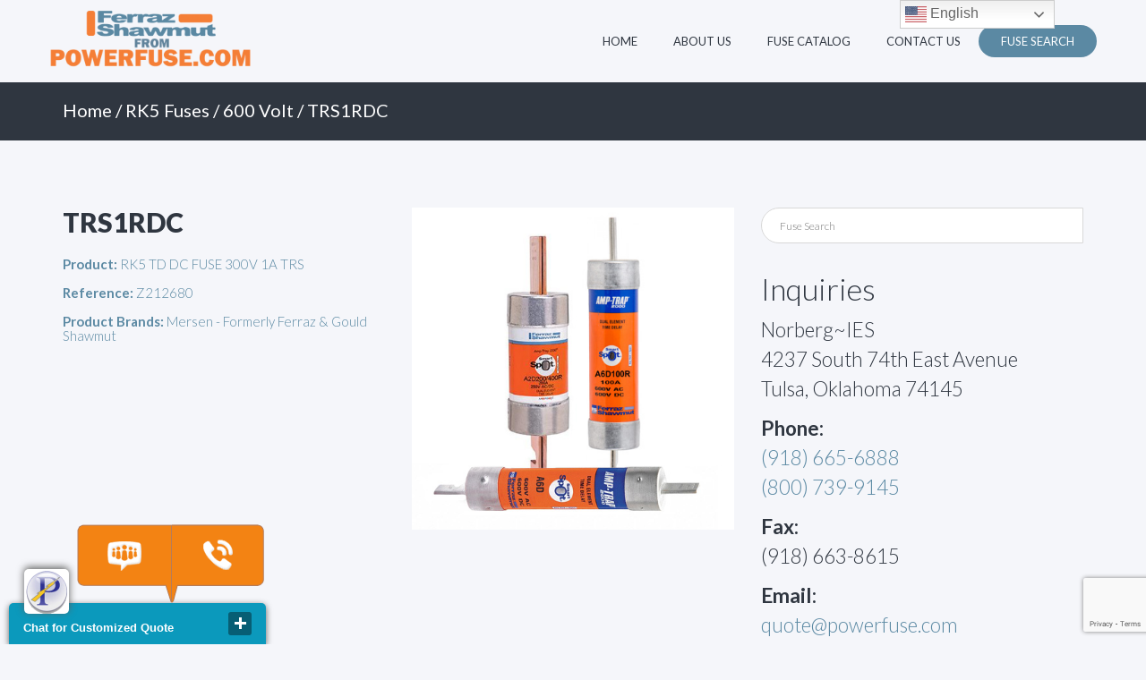

--- FILE ---
content_type: text/html; charset=UTF-8
request_url: https://ferrazfuses.com/product/trs1rdc-z212680-rk5-td-dc-fuse-300v-1a-trs-mersen-ferraz-shawmut-gould/
body_size: 15226
content:
<!DOCTYPE html>
<html lang="en-US">
<head>
    <meta charset="UTF-8">
    <meta name="viewport" content="width=device-width, initial-scale=1">
    <link rel="profile" href="https://gmpg.org/xfn/11">
    <link rel="pingback" href="https://ferrazfuses.com/xmlrpc.php">

    <meta name='robots' content='index, follow, max-image-preview:large, max-snippet:-1, max-video-preview:-1' />

	<!-- This site is optimized with the Yoast SEO plugin v22.8 - https://yoast.com/wordpress/plugins/seo/ -->
	<title>TRS1RDC - Ferraz Shawmut Fuses</title>
	<link rel="canonical" href="https://ferrazfuses.com/product/trs1rdc-z212680-rk5-td-dc-fuse-300v-1a-trs-mersen-ferraz-shawmut-gould/" />
	<meta property="og:locale" content="en_US" />
	<meta property="og:type" content="article" />
	<meta property="og:title" content="TRS1RDC - Ferraz Shawmut Fuses" />
	<meta property="og:description" content="Read More" />
	<meta property="og:url" content="https://ferrazfuses.com/product/trs1rdc-z212680-rk5-td-dc-fuse-300v-1a-trs-mersen-ferraz-shawmut-gould/" />
	<meta property="og:site_name" content="Ferraz Shawmut Fuses" />
	<meta property="article:modified_time" content="2019-10-31T17:51:42+00:00" />
	<meta property="og:image" content="https://ferrazfuses.com/wp-content/uploads/2019/06/RK5-600-Fuses.jpg" />
	<meta property="og:image:width" content="500" />
	<meta property="og:image:height" content="500" />
	<meta property="og:image:type" content="image/jpeg" />
	<meta name="twitter:card" content="summary_large_image" />
	<script type="application/ld+json" class="yoast-schema-graph">{"@context":"https://schema.org","@graph":[{"@type":"WebPage","@id":"https://ferrazfuses.com/product/trs1rdc-z212680-rk5-td-dc-fuse-300v-1a-trs-mersen-ferraz-shawmut-gould/","url":"https://ferrazfuses.com/product/trs1rdc-z212680-rk5-td-dc-fuse-300v-1a-trs-mersen-ferraz-shawmut-gould/","name":"TRS1RDC - Ferraz Shawmut Fuses","isPartOf":{"@id":"https://ferrazfuses.com/#website"},"primaryImageOfPage":{"@id":"https://ferrazfuses.com/product/trs1rdc-z212680-rk5-td-dc-fuse-300v-1a-trs-mersen-ferraz-shawmut-gould/#primaryimage"},"image":{"@id":"https://ferrazfuses.com/product/trs1rdc-z212680-rk5-td-dc-fuse-300v-1a-trs-mersen-ferraz-shawmut-gould/#primaryimage"},"thumbnailUrl":"https://ferrazfuses.com/wp-content/uploads/2019/06/RK5-600-Fuses.jpg","datePublished":"2019-06-13T21:21:04+00:00","dateModified":"2019-10-31T17:51:42+00:00","breadcrumb":{"@id":"https://ferrazfuses.com/product/trs1rdc-z212680-rk5-td-dc-fuse-300v-1a-trs-mersen-ferraz-shawmut-gould/#breadcrumb"},"inLanguage":"en-US","potentialAction":[{"@type":"ReadAction","target":["https://ferrazfuses.com/product/trs1rdc-z212680-rk5-td-dc-fuse-300v-1a-trs-mersen-ferraz-shawmut-gould/"]}]},{"@type":"ImageObject","inLanguage":"en-US","@id":"https://ferrazfuses.com/product/trs1rdc-z212680-rk5-td-dc-fuse-300v-1a-trs-mersen-ferraz-shawmut-gould/#primaryimage","url":"https://ferrazfuses.com/wp-content/uploads/2019/06/RK5-600-Fuses.jpg","contentUrl":"https://ferrazfuses.com/wp-content/uploads/2019/06/RK5-600-Fuses.jpg","width":500,"height":500,"caption":"RK5 600 Volt Fuses - Mersen - Powerfuse.com"},{"@type":"BreadcrumbList","@id":"https://ferrazfuses.com/product/trs1rdc-z212680-rk5-td-dc-fuse-300v-1a-trs-mersen-ferraz-shawmut-gould/#breadcrumb","itemListElement":[{"@type":"ListItem","position":1,"name":"Home","item":"https://ferrazfuses.com/"},{"@type":"ListItem","position":2,"name":"Fuse Catalog","item":"https://ferrazfuses.com/shop/"},{"@type":"ListItem","position":3,"name":"TRS1RDC"}]},{"@type":"WebSite","@id":"https://ferrazfuses.com/#website","url":"https://ferrazfuses.com/","name":"Ferraz Shawmut Fuses","description":"by Powerfuse.com","potentialAction":[{"@type":"SearchAction","target":{"@type":"EntryPoint","urlTemplate":"https://ferrazfuses.com/?s={search_term_string}"},"query-input":"required name=search_term_string"}],"inLanguage":"en-US"}]}</script>
	<!-- / Yoast SEO plugin. -->


<link rel='dns-prefetch' href='//fonts.googleapis.com' />
<link rel='dns-prefetch' href='//www.googletagmanager.com' />
<link rel="alternate" type="application/rss+xml" title="Ferraz Shawmut Fuses &raquo; Feed" href="https://ferrazfuses.com/feed/" />
<link rel="alternate" type="application/rss+xml" title="Ferraz Shawmut Fuses &raquo; Comments Feed" href="https://ferrazfuses.com/comments/feed/" />
<script type="text/javascript">
/* <![CDATA[ */
window._wpemojiSettings = {"baseUrl":"https:\/\/s.w.org\/images\/core\/emoji\/15.0.3\/72x72\/","ext":".png","svgUrl":"https:\/\/s.w.org\/images\/core\/emoji\/15.0.3\/svg\/","svgExt":".svg","source":{"concatemoji":"https:\/\/ferrazfuses.com\/wp-includes\/js\/wp-emoji-release.min.js?ver=6.5.7"}};
/*! This file is auto-generated */
!function(i,n){var o,s,e;function c(e){try{var t={supportTests:e,timestamp:(new Date).valueOf()};sessionStorage.setItem(o,JSON.stringify(t))}catch(e){}}function p(e,t,n){e.clearRect(0,0,e.canvas.width,e.canvas.height),e.fillText(t,0,0);var t=new Uint32Array(e.getImageData(0,0,e.canvas.width,e.canvas.height).data),r=(e.clearRect(0,0,e.canvas.width,e.canvas.height),e.fillText(n,0,0),new Uint32Array(e.getImageData(0,0,e.canvas.width,e.canvas.height).data));return t.every(function(e,t){return e===r[t]})}function u(e,t,n){switch(t){case"flag":return n(e,"\ud83c\udff3\ufe0f\u200d\u26a7\ufe0f","\ud83c\udff3\ufe0f\u200b\u26a7\ufe0f")?!1:!n(e,"\ud83c\uddfa\ud83c\uddf3","\ud83c\uddfa\u200b\ud83c\uddf3")&&!n(e,"\ud83c\udff4\udb40\udc67\udb40\udc62\udb40\udc65\udb40\udc6e\udb40\udc67\udb40\udc7f","\ud83c\udff4\u200b\udb40\udc67\u200b\udb40\udc62\u200b\udb40\udc65\u200b\udb40\udc6e\u200b\udb40\udc67\u200b\udb40\udc7f");case"emoji":return!n(e,"\ud83d\udc26\u200d\u2b1b","\ud83d\udc26\u200b\u2b1b")}return!1}function f(e,t,n){var r="undefined"!=typeof WorkerGlobalScope&&self instanceof WorkerGlobalScope?new OffscreenCanvas(300,150):i.createElement("canvas"),a=r.getContext("2d",{willReadFrequently:!0}),o=(a.textBaseline="top",a.font="600 32px Arial",{});return e.forEach(function(e){o[e]=t(a,e,n)}),o}function t(e){var t=i.createElement("script");t.src=e,t.defer=!0,i.head.appendChild(t)}"undefined"!=typeof Promise&&(o="wpEmojiSettingsSupports",s=["flag","emoji"],n.supports={everything:!0,everythingExceptFlag:!0},e=new Promise(function(e){i.addEventListener("DOMContentLoaded",e,{once:!0})}),new Promise(function(t){var n=function(){try{var e=JSON.parse(sessionStorage.getItem(o));if("object"==typeof e&&"number"==typeof e.timestamp&&(new Date).valueOf()<e.timestamp+604800&&"object"==typeof e.supportTests)return e.supportTests}catch(e){}return null}();if(!n){if("undefined"!=typeof Worker&&"undefined"!=typeof OffscreenCanvas&&"undefined"!=typeof URL&&URL.createObjectURL&&"undefined"!=typeof Blob)try{var e="postMessage("+f.toString()+"("+[JSON.stringify(s),u.toString(),p.toString()].join(",")+"));",r=new Blob([e],{type:"text/javascript"}),a=new Worker(URL.createObjectURL(r),{name:"wpTestEmojiSupports"});return void(a.onmessage=function(e){c(n=e.data),a.terminate(),t(n)})}catch(e){}c(n=f(s,u,p))}t(n)}).then(function(e){for(var t in e)n.supports[t]=e[t],n.supports.everything=n.supports.everything&&n.supports[t],"flag"!==t&&(n.supports.everythingExceptFlag=n.supports.everythingExceptFlag&&n.supports[t]);n.supports.everythingExceptFlag=n.supports.everythingExceptFlag&&!n.supports.flag,n.DOMReady=!1,n.readyCallback=function(){n.DOMReady=!0}}).then(function(){return e}).then(function(){var e;n.supports.everything||(n.readyCallback(),(e=n.source||{}).concatemoji?t(e.concatemoji):e.wpemoji&&e.twemoji&&(t(e.twemoji),t(e.wpemoji)))}))}((window,document),window._wpemojiSettings);
/* ]]> */
</script>
<style id='wp-emoji-styles-inline-css' type='text/css'>

	img.wp-smiley, img.emoji {
		display: inline !important;
		border: none !important;
		box-shadow: none !important;
		height: 1em !important;
		width: 1em !important;
		margin: 0 0.07em !important;
		vertical-align: -0.1em !important;
		background: none !important;
		padding: 0 !important;
	}
</style>
<link rel='stylesheet' id='wp-block-library-css' href='https://ferrazfuses.com/wp-includes/css/dist/block-library/style.min.css?ver=6.5.7' type='text/css' media='all' />
<style id='classic-theme-styles-inline-css' type='text/css'>
/*! This file is auto-generated */
.wp-block-button__link{color:#fff;background-color:#32373c;border-radius:9999px;box-shadow:none;text-decoration:none;padding:calc(.667em + 2px) calc(1.333em + 2px);font-size:1.125em}.wp-block-file__button{background:#32373c;color:#fff;text-decoration:none}
</style>
<style id='global-styles-inline-css' type='text/css'>
body{--wp--preset--color--black: #000000;--wp--preset--color--cyan-bluish-gray: #abb8c3;--wp--preset--color--white: #ffffff;--wp--preset--color--pale-pink: #f78da7;--wp--preset--color--vivid-red: #cf2e2e;--wp--preset--color--luminous-vivid-orange: #ff6900;--wp--preset--color--luminous-vivid-amber: #fcb900;--wp--preset--color--light-green-cyan: #7bdcb5;--wp--preset--color--vivid-green-cyan: #00d084;--wp--preset--color--pale-cyan-blue: #8ed1fc;--wp--preset--color--vivid-cyan-blue: #0693e3;--wp--preset--color--vivid-purple: #9b51e0;--wp--preset--gradient--vivid-cyan-blue-to-vivid-purple: linear-gradient(135deg,rgba(6,147,227,1) 0%,rgb(155,81,224) 100%);--wp--preset--gradient--light-green-cyan-to-vivid-green-cyan: linear-gradient(135deg,rgb(122,220,180) 0%,rgb(0,208,130) 100%);--wp--preset--gradient--luminous-vivid-amber-to-luminous-vivid-orange: linear-gradient(135deg,rgba(252,185,0,1) 0%,rgba(255,105,0,1) 100%);--wp--preset--gradient--luminous-vivid-orange-to-vivid-red: linear-gradient(135deg,rgba(255,105,0,1) 0%,rgb(207,46,46) 100%);--wp--preset--gradient--very-light-gray-to-cyan-bluish-gray: linear-gradient(135deg,rgb(238,238,238) 0%,rgb(169,184,195) 100%);--wp--preset--gradient--cool-to-warm-spectrum: linear-gradient(135deg,rgb(74,234,220) 0%,rgb(151,120,209) 20%,rgb(207,42,186) 40%,rgb(238,44,130) 60%,rgb(251,105,98) 80%,rgb(254,248,76) 100%);--wp--preset--gradient--blush-light-purple: linear-gradient(135deg,rgb(255,206,236) 0%,rgb(152,150,240) 100%);--wp--preset--gradient--blush-bordeaux: linear-gradient(135deg,rgb(254,205,165) 0%,rgb(254,45,45) 50%,rgb(107,0,62) 100%);--wp--preset--gradient--luminous-dusk: linear-gradient(135deg,rgb(255,203,112) 0%,rgb(199,81,192) 50%,rgb(65,88,208) 100%);--wp--preset--gradient--pale-ocean: linear-gradient(135deg,rgb(255,245,203) 0%,rgb(182,227,212) 50%,rgb(51,167,181) 100%);--wp--preset--gradient--electric-grass: linear-gradient(135deg,rgb(202,248,128) 0%,rgb(113,206,126) 100%);--wp--preset--gradient--midnight: linear-gradient(135deg,rgb(2,3,129) 0%,rgb(40,116,252) 100%);--wp--preset--font-size--small: 13px;--wp--preset--font-size--medium: 20px;--wp--preset--font-size--large: 36px;--wp--preset--font-size--x-large: 42px;--wp--preset--spacing--20: 0.44rem;--wp--preset--spacing--30: 0.67rem;--wp--preset--spacing--40: 1rem;--wp--preset--spacing--50: 1.5rem;--wp--preset--spacing--60: 2.25rem;--wp--preset--spacing--70: 3.38rem;--wp--preset--spacing--80: 5.06rem;--wp--preset--shadow--natural: 6px 6px 9px rgba(0, 0, 0, 0.2);--wp--preset--shadow--deep: 12px 12px 50px rgba(0, 0, 0, 0.4);--wp--preset--shadow--sharp: 6px 6px 0px rgba(0, 0, 0, 0.2);--wp--preset--shadow--outlined: 6px 6px 0px -3px rgba(255, 255, 255, 1), 6px 6px rgba(0, 0, 0, 1);--wp--preset--shadow--crisp: 6px 6px 0px rgba(0, 0, 0, 1);}:where(.is-layout-flex){gap: 0.5em;}:where(.is-layout-grid){gap: 0.5em;}body .is-layout-flex{display: flex;}body .is-layout-flex{flex-wrap: wrap;align-items: center;}body .is-layout-flex > *{margin: 0;}body .is-layout-grid{display: grid;}body .is-layout-grid > *{margin: 0;}:where(.wp-block-columns.is-layout-flex){gap: 2em;}:where(.wp-block-columns.is-layout-grid){gap: 2em;}:where(.wp-block-post-template.is-layout-flex){gap: 1.25em;}:where(.wp-block-post-template.is-layout-grid){gap: 1.25em;}.has-black-color{color: var(--wp--preset--color--black) !important;}.has-cyan-bluish-gray-color{color: var(--wp--preset--color--cyan-bluish-gray) !important;}.has-white-color{color: var(--wp--preset--color--white) !important;}.has-pale-pink-color{color: var(--wp--preset--color--pale-pink) !important;}.has-vivid-red-color{color: var(--wp--preset--color--vivid-red) !important;}.has-luminous-vivid-orange-color{color: var(--wp--preset--color--luminous-vivid-orange) !important;}.has-luminous-vivid-amber-color{color: var(--wp--preset--color--luminous-vivid-amber) !important;}.has-light-green-cyan-color{color: var(--wp--preset--color--light-green-cyan) !important;}.has-vivid-green-cyan-color{color: var(--wp--preset--color--vivid-green-cyan) !important;}.has-pale-cyan-blue-color{color: var(--wp--preset--color--pale-cyan-blue) !important;}.has-vivid-cyan-blue-color{color: var(--wp--preset--color--vivid-cyan-blue) !important;}.has-vivid-purple-color{color: var(--wp--preset--color--vivid-purple) !important;}.has-black-background-color{background-color: var(--wp--preset--color--black) !important;}.has-cyan-bluish-gray-background-color{background-color: var(--wp--preset--color--cyan-bluish-gray) !important;}.has-white-background-color{background-color: var(--wp--preset--color--white) !important;}.has-pale-pink-background-color{background-color: var(--wp--preset--color--pale-pink) !important;}.has-vivid-red-background-color{background-color: var(--wp--preset--color--vivid-red) !important;}.has-luminous-vivid-orange-background-color{background-color: var(--wp--preset--color--luminous-vivid-orange) !important;}.has-luminous-vivid-amber-background-color{background-color: var(--wp--preset--color--luminous-vivid-amber) !important;}.has-light-green-cyan-background-color{background-color: var(--wp--preset--color--light-green-cyan) !important;}.has-vivid-green-cyan-background-color{background-color: var(--wp--preset--color--vivid-green-cyan) !important;}.has-pale-cyan-blue-background-color{background-color: var(--wp--preset--color--pale-cyan-blue) !important;}.has-vivid-cyan-blue-background-color{background-color: var(--wp--preset--color--vivid-cyan-blue) !important;}.has-vivid-purple-background-color{background-color: var(--wp--preset--color--vivid-purple) !important;}.has-black-border-color{border-color: var(--wp--preset--color--black) !important;}.has-cyan-bluish-gray-border-color{border-color: var(--wp--preset--color--cyan-bluish-gray) !important;}.has-white-border-color{border-color: var(--wp--preset--color--white) !important;}.has-pale-pink-border-color{border-color: var(--wp--preset--color--pale-pink) !important;}.has-vivid-red-border-color{border-color: var(--wp--preset--color--vivid-red) !important;}.has-luminous-vivid-orange-border-color{border-color: var(--wp--preset--color--luminous-vivid-orange) !important;}.has-luminous-vivid-amber-border-color{border-color: var(--wp--preset--color--luminous-vivid-amber) !important;}.has-light-green-cyan-border-color{border-color: var(--wp--preset--color--light-green-cyan) !important;}.has-vivid-green-cyan-border-color{border-color: var(--wp--preset--color--vivid-green-cyan) !important;}.has-pale-cyan-blue-border-color{border-color: var(--wp--preset--color--pale-cyan-blue) !important;}.has-vivid-cyan-blue-border-color{border-color: var(--wp--preset--color--vivid-cyan-blue) !important;}.has-vivid-purple-border-color{border-color: var(--wp--preset--color--vivid-purple) !important;}.has-vivid-cyan-blue-to-vivid-purple-gradient-background{background: var(--wp--preset--gradient--vivid-cyan-blue-to-vivid-purple) !important;}.has-light-green-cyan-to-vivid-green-cyan-gradient-background{background: var(--wp--preset--gradient--light-green-cyan-to-vivid-green-cyan) !important;}.has-luminous-vivid-amber-to-luminous-vivid-orange-gradient-background{background: var(--wp--preset--gradient--luminous-vivid-amber-to-luminous-vivid-orange) !important;}.has-luminous-vivid-orange-to-vivid-red-gradient-background{background: var(--wp--preset--gradient--luminous-vivid-orange-to-vivid-red) !important;}.has-very-light-gray-to-cyan-bluish-gray-gradient-background{background: var(--wp--preset--gradient--very-light-gray-to-cyan-bluish-gray) !important;}.has-cool-to-warm-spectrum-gradient-background{background: var(--wp--preset--gradient--cool-to-warm-spectrum) !important;}.has-blush-light-purple-gradient-background{background: var(--wp--preset--gradient--blush-light-purple) !important;}.has-blush-bordeaux-gradient-background{background: var(--wp--preset--gradient--blush-bordeaux) !important;}.has-luminous-dusk-gradient-background{background: var(--wp--preset--gradient--luminous-dusk) !important;}.has-pale-ocean-gradient-background{background: var(--wp--preset--gradient--pale-ocean) !important;}.has-electric-grass-gradient-background{background: var(--wp--preset--gradient--electric-grass) !important;}.has-midnight-gradient-background{background: var(--wp--preset--gradient--midnight) !important;}.has-small-font-size{font-size: var(--wp--preset--font-size--small) !important;}.has-medium-font-size{font-size: var(--wp--preset--font-size--medium) !important;}.has-large-font-size{font-size: var(--wp--preset--font-size--large) !important;}.has-x-large-font-size{font-size: var(--wp--preset--font-size--x-large) !important;}
.wp-block-navigation a:where(:not(.wp-element-button)){color: inherit;}
:where(.wp-block-post-template.is-layout-flex){gap: 1.25em;}:where(.wp-block-post-template.is-layout-grid){gap: 1.25em;}
:where(.wp-block-columns.is-layout-flex){gap: 2em;}:where(.wp-block-columns.is-layout-grid){gap: 2em;}
.wp-block-pullquote{font-size: 1.5em;line-height: 1.6;}
</style>
<link rel='stylesheet' id='contact-form-7-css' href='https://ferrazfuses.com/wp-content/plugins/contact-form-7/includes/css/styles.css?ver=5.9.5' type='text/css' media='all' />
<link rel='stylesheet' id='woocommerce-layout-css' href='https://ferrazfuses.com/wp-content/plugins/woocommerce/assets/css/woocommerce-layout.css?ver=8.9.3' type='text/css' media='all' />
<link rel='stylesheet' id='woocommerce-smallscreen-css' href='https://ferrazfuses.com/wp-content/plugins/woocommerce/assets/css/woocommerce-smallscreen.css?ver=8.9.3' type='text/css' media='only screen and (max-width: 768px)' />
<link rel='stylesheet' id='woocommerce-general-css' href='https://ferrazfuses.com/wp-content/plugins/woocommerce/assets/css/woocommerce.css?ver=8.9.3' type='text/css' media='all' />
<style id='woocommerce-inline-inline-css' type='text/css'>
.woocommerce form .form-row .required { visibility: visible; }
</style>
<link rel='stylesheet' id='aws-pro-style-css' href='https://ferrazfuses.com/wp-content/plugins/advanced-woo-search-pro/assets/css/common.min.css?ver=pro3.08' type='text/css' media='all' />
<link rel='stylesheet' id='bootstrap-css' href='https://ferrazfuses.com/wp-content/themes/cporter-basetheme/bootstrap/css/bootstrap.min.css?ver=3.3.6' type='text/css' media='all' />
<link rel='stylesheet' id='theme-base-css' href='https://ferrazfuses.com/wp-content/themes/cporter-basetheme/css/theme-base.css?ver=20160323' type='text/css' media='all' />
<link rel='stylesheet' id='theme-flat-css' href='https://ferrazfuses.com/wp-content/themes/cporter-basetheme/css/theme-flat.css?ver=20160323' type='text/css' media='all' />
<link rel='stylesheet' id='flat-bootstrap-css' href='https://ferrazfuses.com/wp-content/themes/cporter-basetheme/style.css?ver=6.5.7' type='text/css' media='all' />
<link rel='stylesheet' id='child-css' href='https://ferrazfuses.com/wp-content/themes/cporter-childtheme/style.css?ver=6.5.7' type='text/css' media='all' />
<link rel='stylesheet' id='google_fonts-css' href='//fonts.googleapis.com/css?family=Lato:300,400,700|Raleway:400,300,700' type='text/css' media='all' />
<link rel='stylesheet' id='font-awesome-css' href='https://ferrazfuses.com/wp-content/themes/cporter-basetheme/font-awesome/css/font-awesome.min.css?ver=4.5.0' type='text/css' media='all' />
<link rel='stylesheet' id='cporter-base-css' href='https://ferrazfuses.com/wp-content/themes/cporter-childtheme/style.css?ver=6.5.7' type='text/css' media='all' />
<link rel='stylesheet' id='owlcarousel-css' href='https://ferrazfuses.com/wp-content/themes/cporter-basetheme/css/owl.carousel.css?ver=6.5.7' type='text/css' media='all' />
<script type="text/javascript" src="https://ferrazfuses.com/wp-includes/js/jquery/jquery.min.js?ver=3.7.1" id="jquery-core-js"></script>
<script type="text/javascript" src="https://ferrazfuses.com/wp-includes/js/jquery/jquery-migrate.min.js?ver=3.4.1" id="jquery-migrate-js"></script>
<script type="text/javascript" src="https://ferrazfuses.com/wp-content/plugins/woocommerce/assets/js/jquery-blockui/jquery.blockUI.min.js?ver=2.7.0-wc.8.9.3" id="jquery-blockui-js" defer="defer" data-wp-strategy="defer"></script>
<script type="text/javascript" id="wc-add-to-cart-js-extra">
/* <![CDATA[ */
var wc_add_to_cart_params = {"ajax_url":"\/wp-admin\/admin-ajax.php","wc_ajax_url":"\/?wc-ajax=%%endpoint%%","i18n_view_cart":"View cart","cart_url":"https:\/\/ferrazfuses.com\/cart\/","is_cart":"","cart_redirect_after_add":"no","gt_translate_keys":["i18n_view_cart",{"key":"cart_url","format":"url"}]};
/* ]]> */
</script>
<script type="text/javascript" src="https://ferrazfuses.com/wp-content/plugins/woocommerce/assets/js/frontend/add-to-cart.min.js?ver=8.9.3" id="wc-add-to-cart-js" defer="defer" data-wp-strategy="defer"></script>
<script type="text/javascript" id="wc-single-product-js-extra">
/* <![CDATA[ */
var wc_single_product_params = {"i18n_required_rating_text":"Please select a rating","review_rating_required":"yes","flexslider":{"rtl":false,"animation":"slide","smoothHeight":true,"directionNav":false,"controlNav":"thumbnails","slideshow":false,"animationSpeed":500,"animationLoop":false,"allowOneSlide":false},"zoom_enabled":"","zoom_options":[],"photoswipe_enabled":"","photoswipe_options":{"shareEl":false,"closeOnScroll":false,"history":false,"hideAnimationDuration":0,"showAnimationDuration":0},"flexslider_enabled":"","gt_translate_keys":["i18n_required_rating_text"]};
/* ]]> */
</script>
<script type="text/javascript" src="https://ferrazfuses.com/wp-content/plugins/woocommerce/assets/js/frontend/single-product.min.js?ver=8.9.3" id="wc-single-product-js" defer="defer" data-wp-strategy="defer"></script>
<script type="text/javascript" src="https://ferrazfuses.com/wp-content/plugins/woocommerce/assets/js/js-cookie/js.cookie.min.js?ver=2.1.4-wc.8.9.3" id="js-cookie-js" defer="defer" data-wp-strategy="defer"></script>
<script type="text/javascript" id="woocommerce-js-extra">
/* <![CDATA[ */
var woocommerce_params = {"ajax_url":"\/wp-admin\/admin-ajax.php","wc_ajax_url":"\/?wc-ajax=%%endpoint%%"};
/* ]]> */
</script>
<script type="text/javascript" src="https://ferrazfuses.com/wp-content/plugins/woocommerce/assets/js/frontend/woocommerce.min.js?ver=8.9.3" id="woocommerce-js" defer="defer" data-wp-strategy="defer"></script>
<script type="text/javascript" src="https://ferrazfuses.com/wp-content/themes/cporter-basetheme/js/smooth-scroll.js?ver=null" id="smooth-scroll-js"></script>
<link rel="https://api.w.org/" href="https://ferrazfuses.com/wp-json/" /><link rel="alternate" type="application/json" href="https://ferrazfuses.com/wp-json/wp/v2/product/8127" /><link rel="EditURI" type="application/rsd+xml" title="RSD" href="https://ferrazfuses.com/xmlrpc.php?rsd" />
<meta name="generator" content="WordPress 6.5.7" />
<meta name="generator" content="WooCommerce 8.9.3" />
<link rel='shortlink' href='https://ferrazfuses.com/?p=8127' />
<link rel="alternate" type="application/json+oembed" href="https://ferrazfuses.com/wp-json/oembed/1.0/embed?url=https%3A%2F%2Fferrazfuses.com%2Fproduct%2Ftrs1rdc-z212680-rk5-td-dc-fuse-300v-1a-trs-mersen-ferraz-shawmut-gould%2F" />
<link rel="alternate" type="text/xml+oembed" href="https://ferrazfuses.com/wp-json/oembed/1.0/embed?url=https%3A%2F%2Fferrazfuses.com%2Fproduct%2Ftrs1rdc-z212680-rk5-td-dc-fuse-300v-1a-trs-mersen-ferraz-shawmut-gould%2F&#038;format=xml" />
<meta name="generator" content="Site Kit by Google 1.128.0" />			<!-- DO NOT COPY THIS SNIPPET! Start of Page Analytics Tracking for HubSpot WordPress plugin v11.1.21-->
			<script class="hsq-set-content-id" data-content-id="blog-post">
				var _hsq = _hsq || [];
				_hsq.push(["setContentType", "blog-post"]);
			</script>
			<!-- DO NOT COPY THIS SNIPPET! End of Page Analytics Tracking for HubSpot WordPress plugin -->
				<noscript><style>.woocommerce-product-gallery{ opacity: 1 !important; }</style></noscript>
		<style type="text/css">
	
			.navbar-brand {
			position: absolute;
			clip: rect(1px, 1px, 1px, 1px);
		}
		</style>
	<link rel="icon" href="https://ferrazfuses.com/wp-content/uploads/2019/07/cropped-powerfusep-32x32.png" sizes="32x32" />
<link rel="icon" href="https://ferrazfuses.com/wp-content/uploads/2019/07/cropped-powerfusep-192x192.png" sizes="192x192" />
<link rel="apple-touch-icon" href="https://ferrazfuses.com/wp-content/uploads/2019/07/cropped-powerfusep-180x180.png" />
<meta name="msapplication-TileImage" content="https://ferrazfuses.com/wp-content/uploads/2019/07/cropped-powerfusep-270x270.png" />
    <style>
    

    strong, b, a, .btn-link, .pagination > li > a,
    .pagination > li > span, .list-group-item.active > .badge,
    .nav-pills > .active > a > .badge, .navbar-default .navbar-nav>li>a:hover, .navbar-default .navbar-nav>li>a:focus {
        color: #5b89a3;
    }

    button,
    html input[type="button"],
    input[type="submit"] {
        background-color: #5b89a3;
        border-color: #5b89a3;
    }

    .nav .open > a,
    .nav .open > a:hover,
    .nav .open > a:focus, a.thumbnail:hover,
    a.thumbnail:focus,
    a.thumbnail.active {
        border-color: #5b89a3;
    }

    .sticky .entry-title:after, .content-header, .dropdown-menu>.active>a, .dropdown-menu>.active>a:hover, .dropdown-menu>.active>a:focus {
        background-color: #5b89a3;
    }

    blockquote {
        border-left: 5px solid #5b89a3;
    }

    .blockquote-reverse,
    blockquote.pull-right {
        border-right: 5px solid #5b89a3;
    }


    button:hover,
    button:focus,
    html input[type="button"]:hover,
    html input[type="button"]:focus,
    input[type="submit"]:hover,
    input[type="submit"]:focus,
    .pagination>li>a:hover,
    .pagination>li>span:hover,
    .pagination>li>a:focus,
    .pagination>li>span:focus,
    span.page-numbers.current {
        background-color: #5b89a3;
        border-color: #5b89a3;
        filter: brightness(85%);
    }

    .carousel-caption {
        background-color: #5b89a3;
        filter: brightness(85%);
    }

    a:hover,
    a:focus, .btn-link:hover,
    .btn-link:focus, .pagination>li>a,
    .pagination>li>span,
    span.page-numbers.current, .sidebar-footer a:hover:not(.btn),
    .sidebar-footer a:focus:not(.btn),
    .footer-nav-menu a:hover:not(.btn),
    .footer-nav-menu a:focus:not(.btn), .edit-link a:hover,
    .edit-link a:focus {
        color: #5b89a3;
        filter: brightness(85%);
    }

    body {
        background-color: #f5f6fa;
        color: #2f3640;
    }

    .navbar {
        border: none !important;
    }

    .navbar.active, body.interior .navbar {background-color: #f5f6fa !important;}

    .navbar-default .navbar-nav>li>a, .navbar-default .navbar-nav>.active>a, .navbar-default .navbar-brand {
        color: #2f3640;
    }

    .navbar-default .navbar-nav>.active>a:hover, .navbar-default .navbar-nav>.active>a:focus, .navbar-default .navbar-brand:hover, .navbar-default .navbar-brand:focus {
        color: #5b89a3;
    }

    .after-footer {
        background-color: #2f3640;
        color: #ffffff;
    }

    .sidebar-footer a:not(.btn), .footer-nav-menu a:not(.btn) {
        color: #ffffff;
    }

</style><!-- Google Tag Manager -->
<script>(function(w,d,s,l,i){w[l]=w[l]||[];w[l].push({'gtm.start':
new Date().getTime(),event:'gtm.js'});var f=d.getElementsByTagName(s)[0],
j=d.createElement(s),dl=l!='dataLayer'?'&l='+l:'';j.async=true;j.src=
'https://www.googletagmanager.com/gtm.js?id='+i+dl;f.parentNode.insertBefore(j,f);
})(window,document,'script','dataLayer','GTM-NQQZ9RT');</script>
<!-- End Google Tag Manager -->
    
    <style>
        .navbar, body.interior .navbar { background-color: #f5f6fa; }
        .navbar.active .phone a, #secondary .textwidget p b {color:#2f3640;}
        .navbar-header .phone, .slide-single h2, section#sponsorship { background-color:#5b89a3; }
        .btn-primary, .btn-primary:hover, .btn-default, .btn-default:hover, .aws-container .aws-search-form .aws-form-btn { background-color:#5b89a3; border-color:#5b89a3; }
        a.btn.btn-hollow, button.btn.btn-hollow {border-color:#5b89a3 !important;}
        h2 span, section#blog h4, section#blog .meta span .fa, .owl-nav .fa, .datecircle, section#radio .fa, footer .sociallinks .fa:hover, footer .sociallinks .fa, li#menu-item-49 a { color:#5b89a3; }
        footer, #copyrite {background-color: #2f3640;}
        .navbar-default .navbar-nav>li:nth-last-child(1) a, .woocommerce.cat-bottom ul.products li.product:hover { background-color: #5b89a3 !important; }
        .navbar-default .navbar-nav>li:nth-last-child(1) a:hover, input.wpcf7-form-control.wpcf7-submit:hover { background-color: #2f3640 !important; }
        strong {color: #5b89a3;}
        section#header:before,  section#about, header.content-header {background-color: #2f3640;}
    </style>

<script defer src="https://pro.fontawesome.com/releases/v5.3.1/js/all.js" integrity="sha384-eAVkiER0fL/ySiqS7dXu8TLpoR8d9KRzIYtG0Tz7pi24qgQIIupp0fn2XA1H90fP" crossorigin="anonymous"></script>
<link rel="stylesheet" href="https://cdn.jsdelivr.net/gh/fancyapps/fancybox@3.5.6/dist/jquery.fancybox.min.css" />

<!-- Google tag (gtag.js) -->
<script async src="https://www.googletagmanager.com/gtag/js?id=AW-1072341370"></script>
<script>
  window.dataLayer = window.dataLayer || [];
  function gtag(){dataLayer.push(arguments);}
  gtag('js', new Date());

  gtag('config', 'AW-1072341370');
  gtag('config', 'UA-143870569-3');
</script>
<!-- Event snippet for ferrazfuses.com - Submit conversion page
In your html page, add the snippet and call gtag_report_conversion when someone clicks on the chosen link or button. -->
<script>
function gtag_report_conversion(url) {
  var callback = function () {
    if (typeof(url) != 'undefined') {
      window.location = url;
    }
  };
  gtag('event', 'conversion', {
      'send_to': 'AW-1072341370/rmk0CO6c8ZMYEPrCqv8D',
      'event_callback': callback
  });
  return false;
}
</script>
	<!-- Event snippet for ferrazfuses.com - (800) Click conversion page
In your html page, add the snippet and call gtag_report_conversion when someone clicks on the chosen link or button. -->
<script>
function gtag_report_conversion(url) {
  var callback = function () {
    if (typeof(url) != 'undefined') {
      window.location = url;
    }
  };
  gtag('event', 'conversion', {
      'send_to': 'AW-1072341370/4pqJCPW96JMYEPrCqv8D',
      'event_callback': callback
  });
  return false;
}
</script>

	<script>
  gtag('config', 'AW-1072341370/ZKhqCILV-PoDEPrCqv8D', {
    'phone_conversion_number': '(918) 665-6888'
  });
</script>




<!-- ClickDesk Live Chat Service for websites -->
 <script type='text/javascript'>
var _glc =_glc || []; _glc.push('all_ag9zfmNsaWNrZGVza2NoYXRyEgsSBXVzZXJzGICAgLXahPcKDA');
var glcpath = (('https:' == document.location.protocol) ? 'https://my.clickdesk.com/clickdesk-ui/browser/' : 
'http://my.clickdesk.com/clickdesk-ui/browser/');
var glcp = (('https:' == document.location.protocol) ? 'https://' : 'http://');
var glcspt = document.createElement('script'); glcspt.type = 'text/javascript'; 
glcspt.async = true; glcspt.src = glcpath + 'livechat-cloud-new.js';
var s = document.getElementsByTagName('script')[0];s.parentNode.insertBefore(glcspt, s);
</script> 
<!-- End of ClickDesk -->
	
	
</head>

<body data-rsssl=1 class="product-template-default single single-product postid-8127 interior theme-cporter-basetheme woocommerce woocommerce-page woocommerce-no-js featured-image">
<!-- Google Tag Manager (noscript) -->
<noscript><iframe src="https://www.googletagmanager.com/ns.html?id=GTM-NQQZ9RT"
height="0" width="0" style="display:none;visibility:hidden"></iframe></noscript>
<!-- End Google Tag Manager (noscript) -->

<div id="page" class="hfeed site">

    
    <header id="masthead" class="site-header" role="banner">

        <nav id="site-navigation" class="main-navigation" role="navigation">

            <h2 class="menu-toggle screen-reader-text sr-only ">Primary Menu</h2>
            <div class="skip-link"><a class="screen-reader-text sr-only" href="#content">Skip to content</a></div>

            <div class="navbar navbar-default navbar-fixed-top"><div class="container"><div class="navbar-header"><button type="button" class="navbar-toggle" data-toggle="collapse" data-target=".navbar-collapse"><span class="icon-bar"></span><span class="icon-bar"></span><span class="icon-bar"></span></button><a class="navbar-brand" href="https://ferrazfuses.com/" rel="home"><img class="logo" src="https://ferrazfuses.com/wp-content/uploads/2019/11/FerrazLogo-300x93.png"></a></div><!-- navbar-header --><div class="navbar-collapse collapse pull-right"><div class="menu-primary-navigation-container"><ul id="menu-primary-navigation" class="nav navbar-nav"><li id="menu-item-17" class="menu-item menu-item-type-post_type menu-item-object-page menu-item-home menu-item-17"><a title="Home" href="https://ferrazfuses.com/">Home</a></li>
<li id="menu-item-26" class="menu-item menu-item-type-post_type menu-item-object-page menu-item-26"><a title="About Us" href="https://ferrazfuses.com/about-us/">About Us</a></li>
<li id="menu-item-125" class="menu-item menu-item-type-post_type menu-item-object-page current_page_parent menu-item-125"><a title="Fuse Catalog" href="https://ferrazfuses.com/shop/">Fuse Catalog</a></li>
<li id="menu-item-25" class="menu-item menu-item-type-post_type menu-item-object-page menu-item-25"><a title="Contact Us" href="https://ferrazfuses.com/contact-us/">Contact Us</a></li>
<li id="menu-item-24" class="menu-item menu-item-type-post_type menu-item-object-page menu-item-24"><a title="Fuse Search" href="https://ferrazfuses.com/fuse-search/">Fuse Search</a></li>
</ul></div>
</div><!-- .container -->
</div><!-- .navbar -->
</nav><!-- #site-navigation -->

</header><!-- #masthead -->

<div id="content" class="site-content">



    <header class="content-header" class="parallax-window" data-parallax="scroll" data-image-src="" data-position-y="top">
        <div class="container">

            <nav class="woocommerce-breadcrumb" aria-label="Breadcrumb"><a href="https://ferrazfuses.com">Home</a>&nbsp;&#47;&nbsp;<a href="https://ferrazfuses.com/product-category/rk5-fuses/">RK5 Fuses</a>&nbsp;&#47;&nbsp;<a href="https://ferrazfuses.com/product-category/rk5-fuses/600-volt-rk5-fuses/">600 Volt</a>&nbsp;&#47;&nbsp;TRS1RDC</nav>
        </div>
    </header>


    <a id="pagetop"></a>





<div class="container">
<div id="main-grid" class="row">

	<div id="primary" class="content-area col-md-8">
		<main id="main" class="site-main" role="main">

			<div class="woocommerce-notices-wrapper"></div><div id="product-8127" class="product type-product post-8127 status-publish first instock product_cat-600-volt-rk5-fuses has-post-thumbnail shipping-taxable product-type-simple">

	<div class="woocommerce-product-gallery woocommerce-product-gallery--with-images woocommerce-product-gallery--columns-4 images" data-columns="4" style="opacity: 0; transition: opacity .25s ease-in-out;">
	<div class="woocommerce-product-gallery__wrapper">
		<div data-thumb="https://ferrazfuses.com/wp-content/uploads/2019/06/RK5-600-Fuses-100x100.jpg" data-thumb-alt="RK5 600 Volt Fuses - Mersen - Powerfuse.com" class="woocommerce-product-gallery__image"><a href="https://ferrazfuses.com/wp-content/uploads/2019/06/RK5-600-Fuses.jpg"><img width="500" height="500" src="https://ferrazfuses.com/wp-content/uploads/2019/06/RK5-600-Fuses.jpg" class="wp-post-image" alt="RK5 600 Volt Fuses - Mersen - Powerfuse.com" title="RK5 600 Volt Fuses - Mersen - Powerfuse.com" data-caption="" data-src="https://ferrazfuses.com/wp-content/uploads/2019/06/RK5-600-Fuses.jpg" data-large_image="https://ferrazfuses.com/wp-content/uploads/2019/06/RK5-600-Fuses.jpg" data-large_image_width="500" data-large_image_height="500" decoding="async" fetchpriority="high" srcset="https://ferrazfuses.com/wp-content/uploads/2019/06/RK5-600-Fuses.jpg 500w, https://ferrazfuses.com/wp-content/uploads/2019/06/RK5-600-Fuses-150x150.jpg 150w, https://ferrazfuses.com/wp-content/uploads/2019/06/RK5-600-Fuses-300x300.jpg 300w, https://ferrazfuses.com/wp-content/uploads/2019/06/RK5-600-Fuses-100x100.jpg 100w" sizes="(max-width: 500px) 100vw, 500px" /></a></div>	</div>
</div>

	<div class="summary entry-summary custom-template">
		<h1 class="product_title entry-title">TRS1RDC</h1><h2><span class="productnum"><b>Product:</b> RK5 TD DC FUSE 300V 1A TRS</span> </br></br> <span class="referencenum"><b>Reference:</b> Z212680</span> </br></br> <span class="referencenum"><b>Product Brands:</b> Mersen - Formerly Ferraz &amp; Gould Shawmut</span></h2><p class="price"></p>
<div class="product_meta">

	
	
	<span class="posted_in">Category: <a href="https://ferrazfuses.com/product-category/rk5-fuses/600-volt-rk5-fuses/" rel="tag">600 Volt</a></span>
	
	
</div>
	</div>

	
	<section class="related products">

					<h2>Related products</h2>
				
		<ul class="products columns-4">

			
					<li class="product type-product post-8129 status-publish first instock product_cat-600-volt-rk5-fuses has-post-thumbnail shipping-taxable product-type-simple">
	<a href="https://ferrazfuses.com/product/trs2-1-4rdc-k214714-rk5-td-dc-fuse-300v-2-1-4a-trs-mersen-ferraz-shawmut-gould/" class="woocommerce-LoopProduct-link woocommerce-loop-product__link"><img width="300" height="300" src="https://ferrazfuses.com/wp-content/uploads/2019/06/RK5-600-Fuses-300x300.jpg" class="attachment-woocommerce_thumbnail size-woocommerce_thumbnail" alt="RK5 600 Volt Fuses - Mersen - Powerfuse.com" decoding="async" srcset="https://ferrazfuses.com/wp-content/uploads/2019/06/RK5-600-Fuses-300x300.jpg 300w, https://ferrazfuses.com/wp-content/uploads/2019/06/RK5-600-Fuses-150x150.jpg 150w, https://ferrazfuses.com/wp-content/uploads/2019/06/RK5-600-Fuses-100x100.jpg 100w, https://ferrazfuses.com/wp-content/uploads/2019/06/RK5-600-Fuses.jpg 500w" sizes="(max-width: 300px) 100vw, 300px" /><h2 class="woocommerce-loop-product__title">TRS2-1/4RDC</h2>
</a><a href="https://ferrazfuses.com/product/trs2-1-4rdc-k214714-rk5-td-dc-fuse-300v-2-1-4a-trs-mersen-ferraz-shawmut-gould/" data-quantity="1" class="button product_type_simple" data-product_id="8129" data-product_sku="" aria-label="Read more about &ldquo;TRS2-1/4RDC&rdquo;" aria-describedby="" rel="nofollow">Read more</a></li>

			
					<li class="product type-product post-8140 status-publish instock product_cat-600-volt-rk5-fuses has-post-thumbnail shipping-taxable product-type-simple">
	<a href="https://ferrazfuses.com/product/trs5-6-10rdc-n200848-rk5-td-dc-fuse-300v-5-6-10atrs-mersen-ferraz-shawmut-gould/" class="woocommerce-LoopProduct-link woocommerce-loop-product__link"><img width="300" height="300" src="https://ferrazfuses.com/wp-content/uploads/2019/06/RK5-600-Fuses-300x300.jpg" class="attachment-woocommerce_thumbnail size-woocommerce_thumbnail" alt="RK5 600 Volt Fuses - Mersen - Powerfuse.com" decoding="async" srcset="https://ferrazfuses.com/wp-content/uploads/2019/06/RK5-600-Fuses-300x300.jpg 300w, https://ferrazfuses.com/wp-content/uploads/2019/06/RK5-600-Fuses-150x150.jpg 150w, https://ferrazfuses.com/wp-content/uploads/2019/06/RK5-600-Fuses-100x100.jpg 100w, https://ferrazfuses.com/wp-content/uploads/2019/06/RK5-600-Fuses.jpg 500w" sizes="(max-width: 300px) 100vw, 300px" /><h2 class="woocommerce-loop-product__title">TRS5-6/10RDC</h2>
</a><a href="https://ferrazfuses.com/product/trs5-6-10rdc-n200848-rk5-td-dc-fuse-300v-5-6-10atrs-mersen-ferraz-shawmut-gould/" data-quantity="1" class="button product_type_simple" data-product_id="8140" data-product_sku="" aria-label="Read more about &ldquo;TRS5-6/10RDC&rdquo;" aria-describedby="" rel="nofollow">Read more</a></li>

			
					<li class="product type-product post-8118 status-publish instock product_cat-600-volt-rk5-fuses has-post-thumbnail shipping-taxable product-type-simple">
	<a href="https://ferrazfuses.com/product/trs1-1-8rdc-y212679-rk5-td-dc-fuse-300v-1-1-8a-trs-mersen-ferraz-shawmut-gould/" class="woocommerce-LoopProduct-link woocommerce-loop-product__link"><img width="300" height="300" src="https://ferrazfuses.com/wp-content/uploads/2019/06/RK5-600-Fuses-300x300.jpg" class="attachment-woocommerce_thumbnail size-woocommerce_thumbnail" alt="RK5 600 Volt Fuses - Mersen - Powerfuse.com" decoding="async" loading="lazy" srcset="https://ferrazfuses.com/wp-content/uploads/2019/06/RK5-600-Fuses-300x300.jpg 300w, https://ferrazfuses.com/wp-content/uploads/2019/06/RK5-600-Fuses-150x150.jpg 150w, https://ferrazfuses.com/wp-content/uploads/2019/06/RK5-600-Fuses-100x100.jpg 100w, https://ferrazfuses.com/wp-content/uploads/2019/06/RK5-600-Fuses.jpg 500w" sizes="(max-width: 300px) 100vw, 300px" /><h2 class="woocommerce-loop-product__title">TRS1-1/8RDC</h2>
</a><a href="https://ferrazfuses.com/product/trs1-1-8rdc-y212679-rk5-td-dc-fuse-300v-1-1-8a-trs-mersen-ferraz-shawmut-gould/" data-quantity="1" class="button product_type_simple" data-product_id="8118" data-product_sku="" aria-label="Read more about &ldquo;TRS1-1/8RDC&rdquo;" aria-describedby="" rel="nofollow">Read more</a></li>

			
					<li class="product type-product post-8134 status-publish last instock product_cat-600-volt-rk5-fuses has-post-thumbnail shipping-taxable product-type-simple">
	<a href="https://ferrazfuses.com/product/trs3-2-10rdc-l211127-rk5-td-dc-fuse-300v-3-2-10atrs-mersen-ferraz-shawmut-gould/" class="woocommerce-LoopProduct-link woocommerce-loop-product__link"><img width="300" height="300" src="https://ferrazfuses.com/wp-content/uploads/2019/06/RK5-600-Fuses-300x300.jpg" class="attachment-woocommerce_thumbnail size-woocommerce_thumbnail" alt="RK5 600 Volt Fuses - Mersen - Powerfuse.com" decoding="async" loading="lazy" srcset="https://ferrazfuses.com/wp-content/uploads/2019/06/RK5-600-Fuses-300x300.jpg 300w, https://ferrazfuses.com/wp-content/uploads/2019/06/RK5-600-Fuses-150x150.jpg 150w, https://ferrazfuses.com/wp-content/uploads/2019/06/RK5-600-Fuses-100x100.jpg 100w, https://ferrazfuses.com/wp-content/uploads/2019/06/RK5-600-Fuses.jpg 500w" sizes="(max-width: 300px) 100vw, 300px" /><h2 class="woocommerce-loop-product__title">TRS3-2/10RDC</h2>
</a><a href="https://ferrazfuses.com/product/trs3-2-10rdc-l211127-rk5-td-dc-fuse-300v-3-2-10atrs-mersen-ferraz-shawmut-gould/" data-quantity="1" class="button product_type_simple" data-product_id="8134" data-product_sku="" aria-label="Read more about &ldquo;TRS3-2/10RDC&rdquo;" aria-describedby="" rel="nofollow">Read more</a></li>

			
		</ul>

	</section>
	</div>


		</main><!-- #main -->
	</div><!-- #primary -->

		<div id="secondary" class="widget-area col-md-4" role="complementary">
				<aside id="aws_widget-5" class="widget clearfix widget_aws_widget"><div class="aws-container" data-id="1" data-url="/?wc-ajax=aws_action" data-siteurl="https://ferrazfuses.com" data-lang="" data-show-loader="true" data-show-more="false" data-ajax-search="true" data-show-page="false" data-show-clear="true" data-mobile-screen="false" data-buttons-order="1" data-target-blank="false" data-use-analytics="false" data-min-chars="1" data-filters="" data-init-filter="1" data-timeout="300" data-notfound="Nothing found" data-more="View all results" data-is-mobile="false" data-page-id="8127" data-tax="" data-sku="SKU: " data-item-added="Item added" data-sale-badge="Sale!" ><form class="aws-search-form" action="https://ferrazfuses.com/" method="get" role="search" ><div class="aws-wrapper"><label class="aws-search-label" for="691b02c670c99">Fuse Search</label><input  type="search" name="s" id="691b02c670c99" value="" class="aws-search-field" placeholder="Fuse Search" autocomplete="off" /><input type="hidden" name="post_type" value="product"><input type="hidden" name="type_aws" value="true"><input type="hidden" name="aws_id" value="1"><input type="hidden" name="aws_filter" class="awsFilterHidden" value="1"><div class="aws-search-clear"><span>×</span></div><div class="aws-loader"></div></div></form></div></aside><aside id="text-4" class="widget clearfix widget_text"><h2 class="widget-title">Inquiries</h2>			<div class="textwidget"><p>Norberg~IES<br />
4237 South 74th East Avenue<br />
Tulsa, Oklahoma 74145</p>
<p><b>Phone:</b><br />
<a href="tel:1-918-665-6888">(918) 665-6888</a><br />
<a href="tel:1-800-739-9145">(800) 739-9145</a></p>
<p><b>Fax:</b><br />
(918) 663-8615</p>
<p><b>Email:</b><br />
<a href="mailto:quote@powerfuse.com">quote@powerfuse.com</a></p>
<p><img loading="lazy" decoding="async" class="size-full wp-image-11303 alignleft" src="https://ferrazfuses.com/wp-content/uploads/2019/07/50-Year-Anniversary-Powerfuse.com-150x150.png" alt="50-Year-Anniversary-Powerfuse.com-150x150" width="150" height="150" srcset="https://ferrazfuses.com/wp-content/uploads/2019/07/50-Year-Anniversary-Powerfuse.com-150x150.png 150w, https://ferrazfuses.com/wp-content/uploads/2019/07/50-Year-Anniversary-Powerfuse.com-150x150-100x100.png 100w" sizes="(max-width: 150px) 100vw, 150px" /></p>
</div>
		</aside>	</div><!-- #secondary -->
		
</div><!-- .row -->
</div><!-- .container -->

</div><!-- #content -->


	<section id="quote">
		<div class="container">
				<div class="row">
						<div class="col-sm-12">
								<h2>Quote: <strong>TRS1RDC</strong></h2>
						</div>
				</div>
				<div class="row">
						<div class="col-sm-12">
								<h2><p>
<div class="wpcf7 no-js" id="wpcf7-f5-o1" lang="en-US" dir="ltr">
<div class="screen-reader-response"><p role="status" aria-live="polite" aria-atomic="true"></p> <ul></ul></div>
<form action="/product/trs1rdc-z212680-rk5-td-dc-fuse-300v-1a-trs-mersen-ferraz-shawmut-gould/#wpcf7-f5-o1" method="post" class="wpcf7-form init" aria-label="Contact form" novalidate="novalidate" data-status="init">
<div style="display: none;">
<input type="hidden" name="_wpcf7" value="5" />
<input type="hidden" name="_wpcf7_version" value="5.9.5" />
<input type="hidden" name="_wpcf7_locale" value="en_US" />
<input type="hidden" name="_wpcf7_unit_tag" value="wpcf7-f5-o1" />
<input type="hidden" name="_wpcf7_container_post" value="0" />
<input type="hidden" name="_wpcf7_posted_data_hash" value="" />
<input type="hidden" name="_wpcf7_recaptcha_response" value="" />
</div>
<div class="row">
	<div class="col-sm-6">
		<p><span class="wpcf7-form-control-wrap" data-name="quote-name"><input size="40" class="wpcf7-form-control wpcf7-text wpcf7-validates-as-required" aria-required="true" aria-invalid="false" placeholder="Full Name" value="" type="text" name="quote-name" /></span>
		</p>
	</div>
	<div class="col-sm-6">
		<p><span class="wpcf7-form-control-wrap" data-name="quote-email"><input size="40" class="wpcf7-form-control wpcf7-email wpcf7-validates-as-required wpcf7-text wpcf7-validates-as-email" aria-required="true" aria-invalid="false" placeholder="Email Address" value="" type="email" name="quote-email" /></span>
		</p>
	</div>
	<div class="col-sm-6">
		<p><span class="wpcf7-form-control-wrap" data-name="quote-phone"><input size="40" class="wpcf7-form-control wpcf7-tel wpcf7-validates-as-required wpcf7-text wpcf7-validates-as-tel" aria-required="true" aria-invalid="false" placeholder="Phone Number" value="" type="tel" name="quote-phone" /></span>
		</p>
	</div>
	<div class="col-sm-6">
		<p><span class="wpcf7-form-control-wrap" data-name="quote-part"><input size="40" class="wpcf7-form-control wpcf7-text wpcf7-validates-as-required" aria-required="true" aria-invalid="false" placeholder="Part" value="" type="text" name="quote-part" /></span>
		</p>
	</div>
	<div class="col-sm-6">
		<p><span class="wpcf7-form-control-wrap" data-name="quote-partnum"><input size="40" class="wpcf7-form-control wpcf7-text wpcf7-validates-as-required" aria-required="true" aria-invalid="false" placeholder="Part Number" value="" type="text" name="quote-partnum" /></span>
		</p>
	</div>
	<div class="col-sm-6">
		<p><span class="wpcf7-form-control-wrap" data-name="quote-partref"><input size="40" class="wpcf7-form-control wpcf7-text wpcf7-validates-as-required" aria-required="true" aria-invalid="false" placeholder="Reference Number" value="" type="text" name="quote-partref" /></span>
		</p>
	</div>
	<div class="col-sm-6">
		<p><span class="wpcf7-form-control-wrap" data-name="quote-timeframe"><select class="wpcf7-form-control wpcf7-select wpcf7-validates-as-required" aria-required="true" aria-invalid="false" name="quote-timeframe"><option value="">TIMEFRAME</option><option value="ASAP">ASAP</option><option value="2 Weeks">2 Weeks</option><option value="Bid Only">Bid Only</option></select></span>
		</p>
	</div>
	<div class="col-sm-6">
		<p><span class="wpcf7-form-control-wrap" data-name="quote-qty"><select class="wpcf7-form-control wpcf7-select wpcf7-validates-as-required" aria-required="true" aria-invalid="false" name="quote-qty"><option value="">QUANTITY</option><option value="1">1</option><option value="2">2</option><option value="3">3</option><option value="4">4</option><option value="5">5</option><option value="6">6</option><option value="7">7</option><option value="8">8</option><option value="9">9</option><option value="10">10</option></select></span>
		</p>
	</div>
	<div class="col-sm-6">
		<p><input class="wpcf7-form-control wpcf7-submit has-spinner" type="submit" value="Submit" />
		</p>
	</div>
</div><div class="wpcf7-response-output" aria-hidden="true"></div>
</form>
</div>
</p>
</h2>
						</div>
				</div>
		</div>
</section>

<section id="map">
		<div class="container">
				
		</div>
</section>






<footer id="colophon" class="site-footer" role="contentinfo">

	
	<div class="sidebar-footer clearfix">
	<div class="container">
		<div class="row">
				<!DOCTYPE html PUBLIC "-//W3C//DTD HTML 4.0 Transitional//EN" "http://www.w3.org/TR/REC-html40/loose.dtd">
<html><body data-rsssl=1><aside id="text-2" class="widget col-sm-6 clearfix widget_text">			<div class="textwidget"><p><img loading="lazy" decoding="async" class="size-full wp-image-12634 aligncenter" src="https://ferrazfuses.com/wp-content/uploads/2019/11/FerrazLogo.png" alt="" width="1172" height="362"></p>
</div>
		</aside><aside id="text-3" class="widget col-sm-6 clearfix widget_text">			<div class="textwidget"><p><a href="tel:(918)%20665-6888">(918) 665-6888</a><br>
<a href="mailto:quote@powerfuse.com">quote@powerfuse.com</a><br>
</p><div class="sociallinks"></div>
<p><a class="hussle" href="https://husslemarketing.com/">Website Powered by Hussle Marketing</a></p>
</div>
		</aside></body></html>
		</div><!-- .row -->
	</div><!-- .container -->
	</div><!-- .sidebar-footer -->


	
	
			<div class="after-footer">
			<div class="container">

									<div class="footer-nav-menu pull-left">
						<nav id="footer-navigation" class="secondary-navigation" role="navigation">
							<h1 class="menu-toggle sr-only">Footer Menu</h1>
							
		<div class="sample-menu-footer-container">
		<ul id="sample-menu-footer" class="list-inline dividers">
		<li id="menu-item-sample-1" class="menu-item menu-item-type-custom menu-item-object-custom menu-item-sample-1"><a class="smoothscroll" title="Back to top of page" href="#page"><span class="fa fa-angle-up"></span> Top</a></li><li id="menu-item-sample-2" class="menu-item menu-item-type-post_type menu-item-object-page menu-item-sample-2"><a title="Home" href="https://ferrazfuses.com">Home</a></li>
		</ul>
		</div>						</nav>
					</div><!-- .footer-nav-menu -->
				
									<div id="site-credits" class="site-credits pull-right">
						&copy; 2025 <a href="https://ferrazfuses.com/" rel="home">Ferraz Shawmut Fuses</a>					</div><!-- .site-credits -->
				
			</div><!-- .container -->
		</div><!-- .after-footer -->
	
</footer><!-- #colophon -->

</div><!-- #page -->


<section id="copyrite">
	<div class="container">
		<div class="row">
			<div class="col-xs-12 text-center">
				&copy; 2025  Ferraz Fuses | All Rights Reserved | <p>4237 S. 74th E. Ave,<br />
Tulsa, OK 74145</p>
 | (918) 665-6888			</div>
		</div>
	</div>
</section>

<div class="gtranslate_wrapper" id="gt-wrapper-16106779"></div><script type="application/ld+json">{"@context":"https:\/\/schema.org\/","@type":"BreadcrumbList","itemListElement":[{"@type":"ListItem","position":1,"item":{"name":"Home","@id":"https:\/\/ferrazfuses.com"}},{"@type":"ListItem","position":2,"item":{"name":"RK5 Fuses","@id":"https:\/\/ferrazfuses.com\/product-category\/rk5-fuses\/"}},{"@type":"ListItem","position":3,"item":{"name":"600 Volt","@id":"https:\/\/ferrazfuses.com\/product-category\/rk5-fuses\/600-volt-rk5-fuses\/"}},{"@type":"ListItem","position":4,"item":{"name":"TRS1RDC","@id":"https:\/\/ferrazfuses.com\/product\/trs1rdc-z212680-rk5-td-dc-fuse-300v-1a-trs-mersen-ferraz-shawmut-gould\/"}}]}</script>	<script type='text/javascript'>
		(function () {
			var c = document.body.className;
			c = c.replace(/woocommerce-no-js/, 'woocommerce-js');
			document.body.className = c;
		})();
	</script>
	<link rel='stylesheet' id='wc-blocks-style-css' href='https://ferrazfuses.com/wp-content/plugins/woocommerce/assets/client/blocks/wc-blocks.css?ver=wc-8.9.3' type='text/css' media='all' />
<script type="text/javascript" src="https://ferrazfuses.com/wp-content/plugins/contact-form-7/includes/swv/js/index.js?ver=5.9.5" id="swv-js"></script>
<script type="text/javascript" id="contact-form-7-js-extra">
/* <![CDATA[ */
var wpcf7 = {"api":{"root":"https:\/\/ferrazfuses.com\/wp-json\/","namespace":"contact-form-7\/v1"}};
/* ]]> */
</script>
<script type="text/javascript" src="https://ferrazfuses.com/wp-content/plugins/contact-form-7/includes/js/index.js?ver=5.9.5" id="contact-form-7-js"></script>
<script type="text/javascript" src="https://ferrazfuses.com/wp-content/plugins/woocommerce/assets/js/sourcebuster/sourcebuster.min.js?ver=8.9.3" id="sourcebuster-js-js"></script>
<script type="text/javascript" id="wc-order-attribution-js-extra">
/* <![CDATA[ */
var wc_order_attribution = {"params":{"lifetime":1.0e-5,"session":30,"ajaxurl":"https:\/\/ferrazfuses.com\/wp-admin\/admin-ajax.php","prefix":"wc_order_attribution_","allowTracking":true},"fields":{"source_type":"current.typ","referrer":"current_add.rf","utm_campaign":"current.cmp","utm_source":"current.src","utm_medium":"current.mdm","utm_content":"current.cnt","utm_id":"current.id","utm_term":"current.trm","session_entry":"current_add.ep","session_start_time":"current_add.fd","session_pages":"session.pgs","session_count":"udata.vst","user_agent":"udata.uag"}};
/* ]]> */
</script>
<script type="text/javascript" src="https://ferrazfuses.com/wp-content/plugins/woocommerce/assets/js/frontend/order-attribution.min.js?ver=8.9.3" id="wc-order-attribution-js"></script>
<script type="text/javascript" src="https://ferrazfuses.com/wp-content/plugins/advanced-woo-search-pro/assets/js/common.min.js?ver=pro3.08" id="aws-pro-script-js"></script>
<script type="text/javascript" src="https://ferrazfuses.com/wp-content/themes/cporter-basetheme/bootstrap/js/bootstrap.min.js?ver=3.3.6" id="bootstrap-js"></script>
<script type="text/javascript" src="https://ferrazfuses.com/wp-content/themes/cporter-basetheme/js/theme.js?ver=20160303" id="theme-js"></script>
<script type="text/javascript" src="https://ferrazfuses.com/wp-content/themes/cporter-basetheme/js/owl.carousel.min.js?ver=1.0.0" id="owlcarousel-js"></script>
<script type="text/javascript" src="https://ferrazfuses.com/wp-content/themes/cporter-basetheme/js/parallax.min.js?ver=1.0.0" id="parallax-js"></script>
<script type="text/javascript" src="https://ferrazfuses.com/wp-includes/js/imagesloaded.min.js?ver=5.0.0" id="imagesloaded-js"></script>
<script type="text/javascript" src="https://ferrazfuses.com/wp-includes/js/masonry.min.js?ver=4.2.2" id="masonry-js"></script>
<script type="text/javascript" src="https://ferrazfuses.com/wp-content/themes/cporter-childtheme/js/smartquotes.js?ver=1.0.0" id="smartquotes-js"></script>
<script type="text/javascript" src="https://www.google.com/recaptcha/api.js?render=6Lfqh8MUAAAAAEUvAM993fbLbGn4Sr9mnlitB7yL&amp;ver=3.0" id="google-recaptcha-js"></script>
<script type="text/javascript" src="https://ferrazfuses.com/wp-includes/js/dist/vendor/wp-polyfill-inert.min.js?ver=3.1.2" id="wp-polyfill-inert-js"></script>
<script type="text/javascript" src="https://ferrazfuses.com/wp-includes/js/dist/vendor/regenerator-runtime.min.js?ver=0.14.0" id="regenerator-runtime-js"></script>
<script type="text/javascript" src="https://ferrazfuses.com/wp-includes/js/dist/vendor/wp-polyfill.min.js?ver=3.15.0" id="wp-polyfill-js"></script>
<script type="text/javascript" id="wpcf7-recaptcha-js-extra">
/* <![CDATA[ */
var wpcf7_recaptcha = {"sitekey":"6Lfqh8MUAAAAAEUvAM993fbLbGn4Sr9mnlitB7yL","actions":{"homepage":"homepage","contactform":"contactform"}};
/* ]]> */
</script>
<script type="text/javascript" src="https://ferrazfuses.com/wp-content/plugins/contact-form-7/modules/recaptcha/index.js?ver=5.9.5" id="wpcf7-recaptcha-js"></script>
<script type="text/javascript" id="gt_widget_script_16106779-js-before">
/* <![CDATA[ */
window.gtranslateSettings = /* document.write */ window.gtranslateSettings || {};window.gtranslateSettings['16106779'] = {"default_language":"en","languages":["en","es"],"url_structure":"sub_directory","flag_style":"2d","flag_size":24,"wrapper_selector":"#gt-wrapper-16106779","alt_flags":{"en":"usa","es":"mexico"},"switcher_open_direction":"top","switcher_horizontal_position":"right","switcher_vertical_position":"top","switcher_text_color":"#666","switcher_arrow_color":"#666","switcher_border_color":"#ccc","switcher_background_color":"#fff","switcher_background_shadow_color":"#efefef","switcher_background_hover_color":"#fff","dropdown_text_color":"#000","dropdown_hover_color":"#fff","dropdown_background_color":"#eee","flags_location":"\/wp-content\/plugins\/gtranslate\/flags\/"};
/* ]]> */
</script><script src="https://ferrazfuses.com/wp-content/plugins/gtranslate/js/dwf.js?ver=6.5.7" data-no-optimize="1" data-no-minify="1" data-gt-orig-url="/product/trs1rdc-z212680-rk5-td-dc-fuse-300v-1a-trs-mersen-ferraz-shawmut-gould/" data-gt-orig-domain="ferrazfuses.com" data-gt-widget-id="16106779" defer></script>
<script type="text/javascript">
								jQuery(document).ready(function( $ ) {
									$(".woocommerce div.product div.images a").fancybox();
									
									$( "figure.woocommerce-product-gallery__wrapper" ).after( "<a class='btn btn-default btn-order' href='#quote'><i class='fal fa-plus'></i> Order Now</a>");
									$(".btn-order").fancybox({
										'width': 460,
										'height': 600,
									});

									$(".quote-part input").val("TRS1RDC");
									$(".quote-partnum input").val("Product: RK5 TD DC FUSE 300V 1A TRS");
									$(".quote-partref input").val("Reference: Z212680");

									$(".quote-part input").prop("readonly", true);
									$(".quote-partnum input").prop("readonly", true);
									$(".quote-partref input").prop("readonly", true);
								
								});
							</script>
<script type="text/javascript">
	jQuery(document).ready(function( $ ) {

		var menu = $('body');
		var origOffsetY = menu.offset().top;

		function scroll() {
			if ($(window).scrollTop() >= origOffsetY + 10) {
				$('body.home .navbar').addClass('active');
			} else {
				$('body.home .navbar').removeClass('active');
			}


		}

		document.onscroll = scroll;

		


		equalheight = function(container){

			var currentTallest = 0,
				currentRowStart = 0,
				rowDivs = new Array(),
				$el,
				topPosition = 0;
			$(container).each(function() {

				$el = $(this);
				$($el).height('auto')
				topPostion = $el.position().top;

				if (currentRowStart != topPostion) {
					for (currentDiv = 0 ; currentDiv < rowDivs.length ; currentDiv++) {
						rowDivs[currentDiv].height(currentTallest);
					}
					rowDivs.length = 0; // empty the array
					currentRowStart = topPostion;
					currentTallest = $el.height();
					rowDivs.push($el);
				} else {
					rowDivs.push($el);
					currentTallest = (currentTallest < $el.height()) ? ($el.height()) : (currentTallest);
				}
				for (currentDiv = 0 ; currentDiv < rowDivs.length ; currentDiv++) {
					rowDivs[currentDiv].height(currentTallest);
				}
			});
		}

		$(window).load(function() {
			equalheight('footer .textwidget');
		});
		$(window).resize(function(){
			equalheight('footer .textwidget');
		});
		
		
		
		$(window).load(function() {
			equalheight('.productcat-link h4');
		});
		$(window).resize(function(){
			equalheight('.productcat-link h4');
		});
		
		
		
		$(window).load(function() {
			equalheight('.aboutHeight');
		});
		$(window).resize(function(){
			equalheight('.aboutHeight');
		});
		

		$("#testimonialCarousel").owlCarousel({
			loop:true,
			margin:20,
			dots:true,
			dotseach:1,
			autoplay:true,
			navText : ["",""],
			responsive:{
				0:{
					items:1
				},
				481:{
					items:1
				},
				769:{
					items:1
				}
			}
		});
		
		$(".carousel").owlCarousel({
			loop:true,
			margin:20,
			nav:true,
			navText : ["",""],
			responsive:{
				0:{
					items:1
				},
				481:{
					items:2
				},
				769:{
					items:3
				}
			}
		});
		
	
	 	var navMain = $(".navbar-collapse");
		var navMenu = $(".navbar-nav");

		 navMenu.on("click", "a", null, function () {
			 navMain.collapse('hide');
		 });

	});
	
	
</script>


<script type="text/javascript">
(function() {

  // get's all video wrapper divs
  var youtube = document.querySelectorAll(".youtube");

  // iterates through all the divs
  for (var i = 0; i < youtube.length; i++) {

    /* 
    gets the video id we mentioned in the data-embed attribute
    to generate image thumbnail urls, youtube has several
    resolutions.
    - mqdefault 320 x 180
    - hqdefault 480 x 360
    - sddefault - 640 x 480
    - maxresdefault - 1920 x 1080
    */
    var source = "https://img.youtube.com/vi/" + youtube[i].dataset.embed + "/sddefault.jpg";

    /*
    creates new image and sets the source attribute to the thumbnail
    url we generated above and sets it to load the image on page load
    */
    var image = new Image();
    image.src = source;
    image.addEventListener("load", function() {
      youtube[i].appendChild(image);
    }(i));

    /*
    below is where the magic happens, we attach click listeners to the 
    video embed divs and when clicked we create a new iframe and sets
    it inside the video wrapper div and only then will the js files
    associated with the embedded video be loaded
    */

 /*   youtube[i].addEventListener("click", function() {

      var iframe = document.createElement("iframe");

      iframe.setAttribute("frameborder", "0");
      iframe.setAttribute("allowfullscreen", "");
      iframe.setAttribute("src", "https://www.youtube.com/embed/" + this.dataset.embed + "?rel=0&showinfo=0&autoplay=1");

      this.innerHTML = "";
      this.appendChild(iframe);
    });
	*/
  };

})();
</script>
<script src="https://unpkg.com/masonry-layout@4/dist/masonry.pkgd.min.js"></script>
<script src="https://cdn.jsdelivr.net/gh/fancyapps/fancybox@3.5.6/dist/jquery.fancybox.min.js"></script>



<script>
	function initMap() {
		var maplocation1 = {lat: 36.101350, lng: -95.893970};
		var mapcenter = {lat: 36.101350, lng: -95.893970};
		
		var map = new google.maps.Map(
				document.getElementById('map'), {zoom: 15, center: mapcenter});
		var marker = new google.maps.Marker({position: maplocation1, map: map});
	}
</script>
<script async defer
    src="https://maps.googleapis.com/maps/api/js?key=AIzaSyD5X1tdLHKiSAVAZFjc7tWuUl_m954kmgc&callback=initMap">
    </script>
<script>	
  window.addEventListener('load',function(){
    jQuery('[href="tel:1-800-739-9145"]').click(function(){
      gtag('event', 'conversion', {'send_to': 'AW-1072341370/4pqJCPW96JMYEPrCqv8D'});
    })
  })
</script>
<script type="text/javascript">
  document.addEventListener( 'wpcf7mailsent', function( event ) {
    if ( '5' == event.detail.contactFormId ) {
      gtag('event', 'conversion', {'send_to': 'AW-1072341370/rmk0CO6c8ZMYEPrCqv8D'});
    }
  }, false );
</script>


</body>
</html>

--- FILE ---
content_type: text/html; charset=utf-8
request_url: https://www.google.com/recaptcha/api2/anchor?ar=1&k=6Lfqh8MUAAAAAEUvAM993fbLbGn4Sr9mnlitB7yL&co=aHR0cHM6Ly9mZXJyYXpmdXNlcy5jb206NDQz&hl=en&v=TkacYOdEJbdB_JjX802TMer9&size=invisible&anchor-ms=20000&execute-ms=15000&cb=c7f186vzpbd1
body_size: 45238
content:
<!DOCTYPE HTML><html dir="ltr" lang="en"><head><meta http-equiv="Content-Type" content="text/html; charset=UTF-8">
<meta http-equiv="X-UA-Compatible" content="IE=edge">
<title>reCAPTCHA</title>
<style type="text/css">
/* cyrillic-ext */
@font-face {
  font-family: 'Roboto';
  font-style: normal;
  font-weight: 400;
  src: url(//fonts.gstatic.com/s/roboto/v18/KFOmCnqEu92Fr1Mu72xKKTU1Kvnz.woff2) format('woff2');
  unicode-range: U+0460-052F, U+1C80-1C8A, U+20B4, U+2DE0-2DFF, U+A640-A69F, U+FE2E-FE2F;
}
/* cyrillic */
@font-face {
  font-family: 'Roboto';
  font-style: normal;
  font-weight: 400;
  src: url(//fonts.gstatic.com/s/roboto/v18/KFOmCnqEu92Fr1Mu5mxKKTU1Kvnz.woff2) format('woff2');
  unicode-range: U+0301, U+0400-045F, U+0490-0491, U+04B0-04B1, U+2116;
}
/* greek-ext */
@font-face {
  font-family: 'Roboto';
  font-style: normal;
  font-weight: 400;
  src: url(//fonts.gstatic.com/s/roboto/v18/KFOmCnqEu92Fr1Mu7mxKKTU1Kvnz.woff2) format('woff2');
  unicode-range: U+1F00-1FFF;
}
/* greek */
@font-face {
  font-family: 'Roboto';
  font-style: normal;
  font-weight: 400;
  src: url(//fonts.gstatic.com/s/roboto/v18/KFOmCnqEu92Fr1Mu4WxKKTU1Kvnz.woff2) format('woff2');
  unicode-range: U+0370-0377, U+037A-037F, U+0384-038A, U+038C, U+038E-03A1, U+03A3-03FF;
}
/* vietnamese */
@font-face {
  font-family: 'Roboto';
  font-style: normal;
  font-weight: 400;
  src: url(//fonts.gstatic.com/s/roboto/v18/KFOmCnqEu92Fr1Mu7WxKKTU1Kvnz.woff2) format('woff2');
  unicode-range: U+0102-0103, U+0110-0111, U+0128-0129, U+0168-0169, U+01A0-01A1, U+01AF-01B0, U+0300-0301, U+0303-0304, U+0308-0309, U+0323, U+0329, U+1EA0-1EF9, U+20AB;
}
/* latin-ext */
@font-face {
  font-family: 'Roboto';
  font-style: normal;
  font-weight: 400;
  src: url(//fonts.gstatic.com/s/roboto/v18/KFOmCnqEu92Fr1Mu7GxKKTU1Kvnz.woff2) format('woff2');
  unicode-range: U+0100-02BA, U+02BD-02C5, U+02C7-02CC, U+02CE-02D7, U+02DD-02FF, U+0304, U+0308, U+0329, U+1D00-1DBF, U+1E00-1E9F, U+1EF2-1EFF, U+2020, U+20A0-20AB, U+20AD-20C0, U+2113, U+2C60-2C7F, U+A720-A7FF;
}
/* latin */
@font-face {
  font-family: 'Roboto';
  font-style: normal;
  font-weight: 400;
  src: url(//fonts.gstatic.com/s/roboto/v18/KFOmCnqEu92Fr1Mu4mxKKTU1Kg.woff2) format('woff2');
  unicode-range: U+0000-00FF, U+0131, U+0152-0153, U+02BB-02BC, U+02C6, U+02DA, U+02DC, U+0304, U+0308, U+0329, U+2000-206F, U+20AC, U+2122, U+2191, U+2193, U+2212, U+2215, U+FEFF, U+FFFD;
}
/* cyrillic-ext */
@font-face {
  font-family: 'Roboto';
  font-style: normal;
  font-weight: 500;
  src: url(//fonts.gstatic.com/s/roboto/v18/KFOlCnqEu92Fr1MmEU9fCRc4AMP6lbBP.woff2) format('woff2');
  unicode-range: U+0460-052F, U+1C80-1C8A, U+20B4, U+2DE0-2DFF, U+A640-A69F, U+FE2E-FE2F;
}
/* cyrillic */
@font-face {
  font-family: 'Roboto';
  font-style: normal;
  font-weight: 500;
  src: url(//fonts.gstatic.com/s/roboto/v18/KFOlCnqEu92Fr1MmEU9fABc4AMP6lbBP.woff2) format('woff2');
  unicode-range: U+0301, U+0400-045F, U+0490-0491, U+04B0-04B1, U+2116;
}
/* greek-ext */
@font-face {
  font-family: 'Roboto';
  font-style: normal;
  font-weight: 500;
  src: url(//fonts.gstatic.com/s/roboto/v18/KFOlCnqEu92Fr1MmEU9fCBc4AMP6lbBP.woff2) format('woff2');
  unicode-range: U+1F00-1FFF;
}
/* greek */
@font-face {
  font-family: 'Roboto';
  font-style: normal;
  font-weight: 500;
  src: url(//fonts.gstatic.com/s/roboto/v18/KFOlCnqEu92Fr1MmEU9fBxc4AMP6lbBP.woff2) format('woff2');
  unicode-range: U+0370-0377, U+037A-037F, U+0384-038A, U+038C, U+038E-03A1, U+03A3-03FF;
}
/* vietnamese */
@font-face {
  font-family: 'Roboto';
  font-style: normal;
  font-weight: 500;
  src: url(//fonts.gstatic.com/s/roboto/v18/KFOlCnqEu92Fr1MmEU9fCxc4AMP6lbBP.woff2) format('woff2');
  unicode-range: U+0102-0103, U+0110-0111, U+0128-0129, U+0168-0169, U+01A0-01A1, U+01AF-01B0, U+0300-0301, U+0303-0304, U+0308-0309, U+0323, U+0329, U+1EA0-1EF9, U+20AB;
}
/* latin-ext */
@font-face {
  font-family: 'Roboto';
  font-style: normal;
  font-weight: 500;
  src: url(//fonts.gstatic.com/s/roboto/v18/KFOlCnqEu92Fr1MmEU9fChc4AMP6lbBP.woff2) format('woff2');
  unicode-range: U+0100-02BA, U+02BD-02C5, U+02C7-02CC, U+02CE-02D7, U+02DD-02FF, U+0304, U+0308, U+0329, U+1D00-1DBF, U+1E00-1E9F, U+1EF2-1EFF, U+2020, U+20A0-20AB, U+20AD-20C0, U+2113, U+2C60-2C7F, U+A720-A7FF;
}
/* latin */
@font-face {
  font-family: 'Roboto';
  font-style: normal;
  font-weight: 500;
  src: url(//fonts.gstatic.com/s/roboto/v18/KFOlCnqEu92Fr1MmEU9fBBc4AMP6lQ.woff2) format('woff2');
  unicode-range: U+0000-00FF, U+0131, U+0152-0153, U+02BB-02BC, U+02C6, U+02DA, U+02DC, U+0304, U+0308, U+0329, U+2000-206F, U+20AC, U+2122, U+2191, U+2193, U+2212, U+2215, U+FEFF, U+FFFD;
}
/* cyrillic-ext */
@font-face {
  font-family: 'Roboto';
  font-style: normal;
  font-weight: 900;
  src: url(//fonts.gstatic.com/s/roboto/v18/KFOlCnqEu92Fr1MmYUtfCRc4AMP6lbBP.woff2) format('woff2');
  unicode-range: U+0460-052F, U+1C80-1C8A, U+20B4, U+2DE0-2DFF, U+A640-A69F, U+FE2E-FE2F;
}
/* cyrillic */
@font-face {
  font-family: 'Roboto';
  font-style: normal;
  font-weight: 900;
  src: url(//fonts.gstatic.com/s/roboto/v18/KFOlCnqEu92Fr1MmYUtfABc4AMP6lbBP.woff2) format('woff2');
  unicode-range: U+0301, U+0400-045F, U+0490-0491, U+04B0-04B1, U+2116;
}
/* greek-ext */
@font-face {
  font-family: 'Roboto';
  font-style: normal;
  font-weight: 900;
  src: url(//fonts.gstatic.com/s/roboto/v18/KFOlCnqEu92Fr1MmYUtfCBc4AMP6lbBP.woff2) format('woff2');
  unicode-range: U+1F00-1FFF;
}
/* greek */
@font-face {
  font-family: 'Roboto';
  font-style: normal;
  font-weight: 900;
  src: url(//fonts.gstatic.com/s/roboto/v18/KFOlCnqEu92Fr1MmYUtfBxc4AMP6lbBP.woff2) format('woff2');
  unicode-range: U+0370-0377, U+037A-037F, U+0384-038A, U+038C, U+038E-03A1, U+03A3-03FF;
}
/* vietnamese */
@font-face {
  font-family: 'Roboto';
  font-style: normal;
  font-weight: 900;
  src: url(//fonts.gstatic.com/s/roboto/v18/KFOlCnqEu92Fr1MmYUtfCxc4AMP6lbBP.woff2) format('woff2');
  unicode-range: U+0102-0103, U+0110-0111, U+0128-0129, U+0168-0169, U+01A0-01A1, U+01AF-01B0, U+0300-0301, U+0303-0304, U+0308-0309, U+0323, U+0329, U+1EA0-1EF9, U+20AB;
}
/* latin-ext */
@font-face {
  font-family: 'Roboto';
  font-style: normal;
  font-weight: 900;
  src: url(//fonts.gstatic.com/s/roboto/v18/KFOlCnqEu92Fr1MmYUtfChc4AMP6lbBP.woff2) format('woff2');
  unicode-range: U+0100-02BA, U+02BD-02C5, U+02C7-02CC, U+02CE-02D7, U+02DD-02FF, U+0304, U+0308, U+0329, U+1D00-1DBF, U+1E00-1E9F, U+1EF2-1EFF, U+2020, U+20A0-20AB, U+20AD-20C0, U+2113, U+2C60-2C7F, U+A720-A7FF;
}
/* latin */
@font-face {
  font-family: 'Roboto';
  font-style: normal;
  font-weight: 900;
  src: url(//fonts.gstatic.com/s/roboto/v18/KFOlCnqEu92Fr1MmYUtfBBc4AMP6lQ.woff2) format('woff2');
  unicode-range: U+0000-00FF, U+0131, U+0152-0153, U+02BB-02BC, U+02C6, U+02DA, U+02DC, U+0304, U+0308, U+0329, U+2000-206F, U+20AC, U+2122, U+2191, U+2193, U+2212, U+2215, U+FEFF, U+FFFD;
}

</style>
<link rel="stylesheet" type="text/css" href="https://www.gstatic.com/recaptcha/releases/TkacYOdEJbdB_JjX802TMer9/styles__ltr.css">
<script nonce="RM8yT0wPwI8Q0ipzf0nCig" type="text/javascript">window['__recaptcha_api'] = 'https://www.google.com/recaptcha/api2/';</script>
<script type="text/javascript" src="https://www.gstatic.com/recaptcha/releases/TkacYOdEJbdB_JjX802TMer9/recaptcha__en.js" nonce="RM8yT0wPwI8Q0ipzf0nCig">
      
    </script></head>
<body><div id="rc-anchor-alert" class="rc-anchor-alert"></div>
<input type="hidden" id="recaptcha-token" value="[base64]">
<script type="text/javascript" nonce="RM8yT0wPwI8Q0ipzf0nCig">
      recaptcha.anchor.Main.init("[\x22ainput\x22,[\x22bgdata\x22,\x22\x22,\[base64]/[base64]/[base64]/eihOLHUpOkYoTiwwLFt3LDIxLG1dKSxwKHUsZmFsc2UsTixmYWxzZSl9Y2F0Y2goYil7ayhOLDI5MCk/[base64]/[base64]/Sy5MKCk6Sy5UKSxoKS1LLlQsYj4+MTQpPjAsSy51JiYoSy51Xj0oSy5vKzE+PjIpKihiPDwyKSksSy5vKSsxPj4yIT0wfHxLLlYsbXx8ZClLLko9MCxLLlQ9aDtpZighZClyZXR1cm4gZmFsc2U7aWYoaC1LLkg8KEsuTj5LLkYmJihLLkY9Sy5OKSxLLk4tKE4/MjU1Ono/NToyKSkpcmV0dXJuIGZhbHNlO3JldHVybiEoSy52PSh0KEssMjY3LChOPWsoSywoSy50TD11LHo/NDcyOjI2NykpLEsuQSkpLEsuUC5wdXNoKFtKRCxOLHo/[base64]/[base64]/bmV3IFhbZl0oQlswXSk6Vz09Mj9uZXcgWFtmXShCWzBdLEJbMV0pOlc9PTM/bmV3IFhbZl0oQlswXSxCWzFdLEJbMl0pOlc9PTQ/[base64]/[base64]/[base64]/[base64]/[base64]\\u003d\\u003d\x22,\[base64]\x22,\[base64]/Dlgw+wp7Chg19Y8KAw6bCiMKLw4J/[base64]/Dt8O+w7rDjC3DhMO2XcKiwp7CicOEOsOIJTLDjzQiSMO/XEzDjsO4U8KMKcK2w5/[base64]/w6xwwrVpbsKRKlzCsF3DusKETk9CJnbDksK3QgjCrns4w6s5w6orNhE/NXTCpMKpRHnCrcK1RsK1dcO1wqdpacKOWWIDw4HDn0rDjgw6w68PRSNYw6tjwrnDiE/DmREoFEVKw6vDu8KDw6Mxwoc2EcKOwqMvwrfCg8O2w7vDvDzDgsOIw4rCjlICOT/CrcOSw4JTbMO7w6hDw7PCsRZ0w7VddEd/OMOIwqVLwoDCgsKkw4puU8KPOcObe8K5InxKw6QXw4/CqcOrw6vCoXjCjlxobnAow4rCrQ8Jw69oN8KbwqB7TMOIOSlaeFAgaMKgwqrCtzEVKMKowqZjSsOaO8KAwoDDrEEyw5/CisKdwpNgw68LRcOHwrDCjRTCjcK3wqnDisOeb8K2TifDohvCnjPDscKFwoHCo8OBw4IRwo4Yw4nDmHHCksOxwq7CqH7DhMKKDmgEwrUtw5llc8K/wpAAfMOEw4HDoQbDuVXDqTALw6NkwqDDk1DDiMKyLcOWwqfCqcKjw4MuHAbDph9awq5awqgAwqJsw44oDMKBJjHDqMO/w4bCtMKLZkVwwpNPWAVzw6PDm1fDjFIORsO4JHvCvHDDpcKswrzDjw0lwpfCqcKjw6AqSsK5w7DChD/DtGnDtCgIwpzCokbDtUkmO8O/OMK/wp3DkTLDgBfDhsKHwr4jwrNOMsOOw6ouwqQITMKswoo2U8OmSlZIHMO7LsOTBiJ5w7A/wpTCiMOAwoNBwpXCijvDsTBPSFbCjHvDgcK/w51KwrPDpA7CgAsQwrbCl8Kmw6jCkSIdwpbDlGHDg8K6HMK4w4HCncKtwpfDsHoCwqphwr/Cg8OeNcOfwrjChS8xIAh7bcKPwpV6dh8YwrAKQsK9w5fCksONBxXDkcOJcsKFXcKEAUEDwrLCn8KJQkHCvcK7fWnCtMKETcKswpIsSjPCr8KmwovDiMOHf8Kuw58ww6hVKyU3O35lw6jCv8O+HH9+HsOkw5/CrsOawpZTwrHDinZVE8Kdw7BYBzTCnMKow73DrlXDow3DqMObw7EVBEBuwpRFwrDDm8KWwo4GwqHDiyhmwqHDm8OofEJOwpJ1w4oMw7Qww78sKcOhw4hnW2wZKknCqRQ/[base64]/wp8SAAceXH/Ck8OswpPCvMOZIypZw5jDtUYnYcKuFRNrwpwsw4/Cnx3Dp2jDvx/Ct8ORwrdXw4cKwprDk8OAX8KNJyPDucKrw7Iaw5lIw7dlw5hPw5cKwp1Hw598Hl1BwrsDBHFLcBDCtXkPw7jDv8KBw47CpMODYsO6OsOYw71vwq1HTUbCohQ3HlkvwobDmQs1w5/Du8KYw4oLcyBwwrvCscKQbH/CqcKPL8KBABzDvUEYLRjDk8OVQGVGTsKYHk/DkcKHBMKDXw3DmlU4w7zDr8OeMsOLwrjDiw7Cn8KKRmXCn2Fhw5VGwqt9woN1U8OCKU0haBQnw5gcGDzDncKOYcOxwp/DpMKZwrJ6MTfDnW7DsXlTWDPDgcOrGsKPwo0dfsK+F8KNbcKlwrE2fxw4RzbCtsKZw5gUwrXCs8KBwqoXwodFwoBbFsK5w6Uue8KWw6oDK0TDnzwfDxjCu3/[base64]/CnsKtJMOgJiTCpAvCllrCs2vDhcOswrLDisOzwoRIJcOzCy5lRl9XHRrCmx/ChjDDikPDlHw0WsK2AsKswqHCqR3DrVDDosKxZybDrMKFIMODwpTDosKYdsO6C8K0w6ERJWEPw6/[base64]/fMOFc8KSwrdsw5zCj8KVw4XCh04fF8OXw6cuw7vCucK+wrFkwr5LLgh1TsOrw6sew7ACCBXDs3jDt8KyHxzDsMOiwr3CmBXDgnV0fQo9Aw7CrjPCksKyfyQew6/DjsKocQ99NcKdCXM9w5Mxw59KYsO7wobCkAgywowQKFHDhSDDlcORw74WP8KFZ8OSwpI9SALDocOLwq/DsMKLwqTCmcKAYxrCn8KbGMKhwpIfJXxPeSLCtMK7w5LDj8KLwpLDhw1hI1YOQz7Ck8KMF8OnVMK6w5vDisOZwql8T8OcbcKQwpDDp8ONwp3CjCUPOcKpGggpA8Kxw60rQMKdV8Khw67Cs8KjFjJ2N27CvsOhZMKoO24qWVLCisO+M2FXY1Uowpwxw4YgKcOAwox/w6TDrRc8amLDqsKmw5snwrApJAgSw4HDh8K7LcKXWxDCk8OdwojCp8Kvw6LDhcKww7nChiPDn8KdwpAjwqPCusOjCGTDtxxScMKSwqvCqsKIwp0aw5M+S8O7w4QMAMOaQ8K/[base64]/[base64]/CpsKrFwtswpvCv2jCssOYw4rDiMKZMXgIdcOfw4vCmiPDrMKoKGlAw44zwoLDhFbDtwhnOsOGw4DCrMOHGGbDhsKBbBLCtsOodxjDu8OMV07Dgjg0PsOuTMKBwrXDkcKbworCjwrDgMKhwpsMfsOjwrgpwr/Di2jCoXPDpsKzAxTCkCjClcO/DGfDscOiw5nCv0VIAsOyZEvDpsKdWMO1XMKdw4g5wo9/w7rCtMOkwqzCocKswqgawo/Cr8OPwrnDhFPDmnwxBBJPbjJLw4tAB8K/wqJ7w7nDoVEnNlzCnH0hw70/[base64]/DkcKjaMO6w4Z1wpPCmzXCvldWRSDCrcKjw4RobFrCvUPDqcO3dEvDnjoUMx7DlSPDh8Olw5kkZBlaFMO7w63CpGp6wo7Cm8Oiw6kKwrJSw7cmwo4iOsK/wr3CucOjw40MSVZHD8OJKn3CjMK6CsKsw7oxwpIpw4h4fHkFwpPChMOMw53Dj1otw6V6w51Vw4Iuw5fCmFDCuATDn8KjYCfCgMOGXnPCk8KmEGfDi8OvaXNWcWluw63DnE4XwrQ9wrRxw4QDwqNSfzbDl0ESIsKew6/CtsO5PcKVDT/CoVkdwr14wrfClsOdRX52w7DDrsKzB2zDs8KVw4LDqHPCj8Klwp8UEcK6w7FCOQTDjcKSwr/DviHCjwrDvcOLA3XCr8O1cVzCu8KZw6U1woXCgAFUwpzCtlDDohvDgcONw5rDpzI/w6vDicK1woXDsC/[base64]/wqXDl0wmG8OiZ28fH8OJFTTCqcObecKOOMKfKE/Dm3fChcKWWn0AYyFxwokcYCpnw63DgRLCtznDkAbCnANlPMOpNU0Iw7NYwqTDpcKOw6jDg8KMdzkRw5LDsy9Kw7NURSdySDnCizDCtHzCvcO+wqk6wpzDu8OAw6VeMTwIe8Ogw7nDlhDDm2bDrcOUGMKHwo/CgGHCiMKkO8Knw4kPWDoce8KBw4lRKjfDkcOJCcKSw6zCpXE/fizCszUJwoBdw77DiynCmjY/wq/Dk8O6w6ZAwqjDu04iJMOTV1kCw59XRcKjYgvChsKXJivDsFkZwrlrW8KBCsOhw4FuVMKZTQDDpQ9SwqQnwoVzWAgQXMOpb8KWw4p/esK/HsO+QFB2wprDtBPCkMKXw4tNcTkrUkwAw6TDn8Krw7nCsMK3CXrDkWIyUcK+w4dSdcOhw7bDvQ4hw7vCrsKHDS5AwqMXX8OxbMK9wr9SKkDDkD1ZNMOIXxPCgcKgW8OeRB/Cg2rDmMOPJAsVw4UAwpXDkDDDmzTDkgPDhsOMworDsMODNcOzwqIdK8OJw5JIw6pSUsKyIgnCsVgEwpvDoMKGw6bDjGTCnE3DihlFEsO3Z8K/ElPDjMOGw69Sw6EnewbCkyXCjsKewrjCtsKfwpvDo8KfwrvCgnfDiGFaJTPCpXJow5LDkcOkD2Y2DQx7wpnCgMOJw4RtdcO2TcK3D2EAwqzDgMOSwpnCiMKcQS3DmsKvw4F1w5rDsxk0UsK/w6ZvIhbDssOyMMOSPEjDmjsJV1p7ZsOZUMKzwqIIEMOpwpbChS5cw4fCosOow7nDksKbw6PCtsKLYsKqb8OSw45JcsKjw6h5G8OGw7fCocKHYsObwpQvI8Kzwp47wpvCicKGNsO2HH/Dl10ubcK2w4o7wphZw4luw4RWwpTCoS9oVsK1AsOcwoYawo/DpcObEcOMdCDDpMONw5HCmcKswqdmKcKGw4jDghMbPsKdwpsOaUFKX8ObwptMMhxKw4knwrhXwo3Cv8Khw6VKwrIgw7bCgnkKesK6wqbDjMK1w57CjDrCh8KgalM7woZiacOdw4cMNX/CnRDCoGg5w6bDuQDDrA/ChcKqXMKLwqZPwp3DkHXComnCuMK6PCTCu8OoAsKLwpzDpiheDknCjMOvP3bCrX5Dw53DncK9TT7DqMOGwp0uw7YgOMKcccKVJEbCjlXDlz1PwoIDaTPDv8OKw6LCm8OCwqPDmMOVw412wp9mwqLCkMKNwrPCucKtwrc2w5PCuj/CoWAiw4zDmcKtw6rCm8OMwoHDgsKqKGzCk8KsT00MdsKLL8KhCDrCqsKUwqpkw5LCuMKUwrDDmgpHaMKmNcKEwp/CqMKIGBHChT1Qw5nDuMKgwqHDvMKCwpZ+w7gHwqfDrsKWw6rDicObWsKrWg3Dk8KyJ8K3eULDt8KwLF7CvMKBYUXCnsK1TMONRsOpwpggw5oVwpFrwprCpRXCvMOREsKcw5bDuRXDpC49BS3CikRUVSvDqhDCvGPDnh3DnsKVw4N/w7jCq8KHwqQwwr54RStlw5UJHMO9QsOQFcK7w5A6w5Mbw5rCrTHDtcO3RsK4w5rDpsOEw71kGXbClzDDvMO2w6PDpno9aHoGw5M0AMOOw7JFb8Knwpd7wr5RWsOOPxNxwqjDtcKUHsO+w69SVB/ChQfCki/Cu3ALZhHCq1XDm8OLdXo2w6ROwq7CqF5ZbD8maMKOAifChMOwaMOuwpdPZcOrw5ppw4DDv8OJw68vw7k/w6wxd8K0w70SH1fDt3lSwpclw4fChMOEHiQ2VcKUPCXDikHCiARnVC43woZfwqbCghzCpgjDq1RtwqXCnU/DvG5IwrILwr3DjXTCjsKcw61kV2YkbMKEwpXCu8KVw6PCk8OGw4LCvnF6KcOUwqAgwpDDtMOvEhZnwq/[base64]/[base64]/DlcKQw7jDpEfCu8O1MigtEUHCsMK7wrTDgsK/XsODOcOpwrPCr2vCoMOHX0fCtsO/XcOVwqfDtMOrbjrCmyXDkXHDh8OMf8O5NcOIccO3w5QzBcO2w7zCsMO1RnTCsAR4w7TDjl0qw5FRw7nDnsODw7V0d8K1wpnDoRfCqD/ChMKNIk13UsOfw6fDn8K/P1BPw5XCrcKTwpRnMcKhwrPDvVdwwqjDmAg/wobDlDogwrRUHsKawpMlw4FJTcOgfmDChCtBXMKcwoTCk8KRw6XClMOow5t7TT/CocOowrbCnWgUdMOCwrc5ZsOvw6NhcsOyw6fDnDdCw4JOwovClQR6f8OUw6zDiMOLN8KbwrrDr8KkVsOawpLCmGtxBWwMfAPCicOWw5VOHMO8JzZ0w6vCr2fDvwvDtl4fcsKgw5cARsKhwo8uwrPDu8OyMj/Cv8KidzvCmWzClMOhMMODw4vCkkUWwpfCscOWw5fDnsKuwobCh1s7AMO/J15Ew7HCr8KgwqXDrcOTwqbDgMKJwp5zw4dGScK6w5/CowdUX3Enw5chf8KDwr7CtcKLw7JTwqLCtsOOM8ORwonCo8OuF3jDgcKNwogyw4low49ZeFAZwqh1JkcNPMKzRW/[base64]/DRgIwqd7BVnCpzvDkcO1wqAJwpPCssK0wprDmHzDpGdhwpwvacKpw7pLw7TDpMOZSsKAw6PClmEmwrUPbcKpw4orYmRMw6jCucKfGsKfwocpYjrDhMO8aMKDwovCkcK6w4MnEcOGwqPCuMKSbsK0RDLDp8Oywq7DuAXDnQ/Dr8Krwp/CoMO/e8OHworCocOzaGDDskXDhzfDi8OawrhCwrnDsyg/w7RzwrRXHcKswp/[base64]/DgSpBDQFSwqzCjsKaSTkUw7nDtcKUwrXCq8O9T8Ktw4bDm8OGw70mw7bDi8OSwp5pwrPCvcOIw63DmB9Gw7bCkhjDhMKPKm7CmyrDvjjCnxd9DcKNHVTDjC5rwoVKw4N5w4/DgnwQw4Z4wozDg8KRw61awofCr8KVHypsDcKwb8OtNMKlwrfCunjClgbCnw0TwpbDvAjDhxBPF8KhwqPCpsKhw6LDg8KKw7PCpcOdbMObwqvDj0nDlTTDrMOmT8KtNsKsfA1qw6DDiWnDssOcK8Oga8K/OwADecO6VMOGQQ/DqCRVdsK2w7vDqcO9w7zCvnQZw6Asw4gAw5NFwo3CiDjDkBYjw77DrD7Cq8KoVCkmw6V8w6gKwqgMG8KxwrwxGcKqwqjCgcKKAMKkbB4Ew4XCvMKgCEZfOXfCmMKVw5PCvSfDlATCrMKQJgXDrMOOw7bDtBMba8OAwp8jSi0YRcOgwrnDpT/[base64]/DlcKOdsOOY8KBwpXCjmLDtBAhw5/CszfDosKawqkEf8Ogw510wrkpwpPDpsOKw4PDrcK7ZMOnI1dSPMKPficnI8KywqPDjxDCksKIwprCvsOKVSLCpg8eZsONCTPCocOJNsOmel3Cn8K1UMOiOMKVw6LDmwYEwoMYwprDjMOLwrpYTj/[base64]/CvMKdYMOsw7/DoMKqwq1Ibl5LFcK6HMK6woYHOsOqDcOUBMOUwpHDsnrCpHPDvcK0wprDgMKOwq9aWsOww4rDuVgMDhHCvCgmw50Gwow6wqTCpk/Cr8O1w6jDkHRTwo/CicO5fiHCuMOrw7gBwrLCth8vw4x1wrhaw6xJw7/DgsO3TsOEwokYwr4EMMKaAsO0Vg7Dg1bDusOsfsKAfMK1wrd9w6lzGcOLw54nwrJwwow0JMK8w5DCpcOgd3oDw6M+wqHDjsOCH8KNw7HCtcKswqlCw6XDrMKDw6nDicOcNgkSwoV2w6dEJFRew65gJMOWNsKQwoFUwq9owovDqsKQwo0qB8KEwp/Cl8OIDFzDncKgRgBPw58eP0LCk8OrPcO1wqrDk8KIw4/[base64]/Dvi9zwokfK8KIw6cLSMKqwrLCh8O0f8KFw6YIC3wEw5XCpcOxWzXCnMKqwoRKwrrDhGYaw7J4f8K/w7HCvcKLY8OFHDnCkVZqa2/[base64]/DsBM4wpfCh8OuYhA9X2PDmiswJ0fCj8KjW2XDmjTDmHnClF8vw6BYUB/[base64]/DicKJcn7CpcK2RV1oQSVPw5TCsmvDiQHCvQE+ecKiBTDCn0o6cMKcNsKVOsOqw5HCh8KbAiopw5zCosOyw5c7fhl9dk/CtWFsw7rDncOcRHjCoyZaF0zCplTDjMKEYjFiFUfDtG1Yw7RAwqTChcOZwr/DlVHDj8K4DMOXw5TClSIhwpHCtFrDmkIkfAjDsQRNwoEBWsOZw4Quw7N8wpZ+woc8w7QVFsKJw4YFw4zDujoiTQXClcKeTcKiI8OEw70CO8O3ZwPCinMNwp3CtB3DskBvwokww7RbXwIVCl/DmTjDnMKLLsOAX0TDlsOHw5YwGigMwqDCocKpW3/DhB1nwqnDj8K2wpfDkcK5GMKqVX1VfwtHwrIKwpBgw65Pw5XCikjDoETDsDlKw4LDkXsnw4FsNlcAw53DixrDvsKzIRt/AkLDqUPCr8KkGXTCh8ODw7cVHhA6w68He8KqT8K0w5YOwrUmdMOBMsOZw4xSwp/CrFXCjMO9w5QiRsOswq12eDLCqDZqZcOADcOVUMOtZsK/dDbDkiXDk3bDsWPDq2zDhcOow7cSwrlYwpfDmsOZw6bCjFN/w7USRsK1wq7DlMOzwqfDnRE3RsOZXcK4w4cIJ0XDq8OVwpANN8KYScOjOFLCl8Kjw6Q+S1dPHG7CgHzDtcO3MDbDlQNTw5/ChCTCjjTDiMKsCnHDp33CpcODSkgFwo4kw5o+Q8OLf2l5w6HCuFnCgcKKLwzDhHvCujp2woTDjkbCp8OZwoLDpxoYTcKxR8KSw6E3a8Kzw7gaCcKfwpzCsTp/dgYLB0jDrkNow5dDOFNNbQk7wo4bwqXDuUJcAcKfMDvDoiDCllTDiMKMdcKnw6teRGAHwrkWU2I6S8KgeGMww4/DoCNjw7ZHFsKTFwMJD8Orw5HDkMOFw5bDrsOscsOawr5eQMKXw7fDhMOjw5DDsV4PRTTCql9lwr3CiHjDpRYVwpZqEsOrwqXDtMOMw7rDlsOZVGfCnQd7w5/CrsOqN8Kwwqojw57CmR7DmmXCmADDkABODcOJZljCmjZzw47CnU4Wwpw/[base64]/CjxPCicOnSmgKwpnCnsKgHcOIE1XCpMO/w5vDhsKzw43DmmVjw5VTcjdRw6tlU3k0MlvDqcOXOUXCjGLCmlXDrMOLGg3CscOwPhDCuCvCmC9ABcKQwqTDrj/Dk2gTJ0fDhmHDvcKvwocZIRI4b8OMUMKpwpDCuMOVPg/DhR7ChcOyHMO2wqvDuMKTVmvDkUDDoQBPwqPCqsO6LMOwfGptfmDDo8K/O8OZC8KoDGvCtsKQBMK0AR/CqC/[base64]/DpSbDksKrw4XDkMKYO8OHY39gw5PCpz4IfsKUwpHDo8KLw4zClsKDccKJw5DDnsKaI8O5wqnDh8KVwpbDgVIvJ2crw6HCvD3CnlBzw6gJGwhawqUjV8OHwq4Nw4vDkcK6A8KYBDxoTX/DocO+KAJXdsKuwqMWB8Oxw57Di14od8K4G8O3w6HDrjTDicOHw7ZdLcOrw57CpAxWwqrCmMK2wqQoIz9NMMO0IwvCnnYBwqRiw4DCkzTDgCHDj8Kkw5YTwrvCpUjCqsK2woLCnijDpMOIXcKrw7VWA1TCksO2EWEjw6B/w6nDhsO3w5LDu8OFNMKPw4R9SATDqMOGT8KMQ8O8V8OlwoHClHbCjMOEw6TDvk90KRUkw7ZPSCrCqcKqEHxGG2Aaw49Zw7XDj8O/LCrDgsOZEnjDhsOhw43Chn7CrMKdQsK+WsKuwoFOwowWw7HDtQTCv3LCs8Ktw7djWHBUO8OPwqzDoV/Cl8KCDDbCu1UBwp7ChsOrwqMywpnCtsOvwo/DjS7DllR+d03CkhcFLMKQTsO3w64NX8KsVMOyEWI7w7DDqsOcMAnCg8K0woYkTV/DusOgw5xXwrQ0I8O3DcKNCgzCjA57P8Ocw4PDsj9ESsODGsO2w4IPYsOUw6MqFF9Swq0oBzvCrMOew5gcOQTDnSxVDkvDjwgpNMOGwoPCnwQWw7/DuMKqw4k+D8KPw7nDtMOBG8OowqTCgzvDiE8DW8K6wo4Lw5V1NcKpwq0xY8Kxw77CnVViGTTDsRAuSHtQw4PColnCrsOsw4LDsS9WZ8KyWyvCpm3DvlHDpQbDpknDqcKhw7HDnwokwqkbO8ObwrjCoGnCnsOHc8Ofw5LCoyogY0vDjMOGwr3DmkoEOF/Dt8KQScOkw5lswojDisKFXxHCq17DoRHCi8KNwr/Cv3paVMKOGMO+BcKXwqBnwobDgTrCucOhw5kGJcKpRcKpdMKTe8O4w5oGw5FuwpRdasOIw7nDocKGw5F2worDtcOow6RVwosxwr0hw6/DjlNTw5kHw6fDrsKZwqvCkRjCkG/DvCTDnBnDqsOqwofDlcKLwppZLC85X2FgV0fCggfDpsORw4DDmcKEXMKtw7sxLifCoBY1dyfCmEhqd8KlKMO0MW/CsHbDuFfCu2jDj0TCqMOzAyVCwqzDvcOZGU3Ck8KRU8OzwptTwrrDtcO0w47Dt8OYw43CssOIUsKsC0jDksK8dVA9w6DDgGLCrsKOEcKQwoZwwqLCjsOKw5YMwq7CoG46IMOpw4wJK303Umk/FG0ueMKDw55WZQjDi3nCnzMhIUXCksOYw61pVitfwqMmGVtRa1YhwqZ2wosqwq4+w6bDpj/DlRLDqRPCgy7Dun1hFhE6eWPCmiJ/EsOFwrTDq3rCtsKAcMO3Z8Omw4fDs8KKMcKSw6RGwqXDvi/CisKTQjgSJxQXwpwcLi0Rw6IGwpd7LMKLCcOnwokyEmrCpgvDr0PCmsO4w5IQWARawpDDjcKUMsOQC8K8wqHCuMK7YHtYKizClCvCkMK9HcObQMKRU0HCnMKOYsOOe8KrIsOkw6XDhgXDoFkDccKcwp/CjBrDsxgqwrTDhMOBw4bCrsK2Al3CnMKywoIFw4DDs8Ozw5zDsE3DusOJwqvDqybChcKdw4HDkUrDlcKPMRvChsKEwq/DkSbDrynDq1sIw7lUTcOjYMK9w7TCpCfClsK0w69GXMOgwrfCk8K5ZV0YwqrDuXLCsMKrwoZ3wpAYJcKDL8KiGsKNfiYew5ZkC8KawqnCkG/Cm0Qwwp3CoMKuacO8w74xRsKxYDopwrhzw4MnYsKAQ8KpfcOGUV5Xwr/ChcOAHWQTZHZ0EGdcdDbDhXMYFcOaUsOxwpTDscKxSiVAfMOJGCQRVcKUw5TDpjxMwqpXfg/CkUpxfkLDhcOSw6LDh8KrBTrCo3VeOxvCh3vDicK6F3jCvmQbwovCgsK8w6rDgDfDpEopw4PCr8O4wrkgw4bCg8O4T8KeD8KCwpjCucOsPwkcK2rCgMOWLcOPwosOIMK0LhfDucO6W8KhLxHDqA3Cn8OEw57Ck2/CjcKLVcO8w77CkCcWEBHCuCA3wojCo8KsTcO7ZsKzNsKxw7vDs1PCs8O7worCmcK/EWB/w6nCpcO2wrbDljQgXsOyw43CkBN5woDDhMKcw4XDhcOzwqrDrMOlIsOcwq3CpmnDriXDshsQwpN9wqTCpgQJwrjDjcKRw4/Dog9BMythRMObUsKgVsKTasONCFEdw5d2w4wYw4NrIVrCiAs+I8OSd8KRw6pvwozDlMK+O1TCoVZ/[base64]/AGdaw6gvNgTDtUPDtMOXUMOuwq7DhxbDmMOJw6xYwqEZwr1owotJw6zClBF5w4APUD9jwoPDssKgw6TCsMKEwp/DnsKnw5kXXTl4QcKTwq0EYFFRQjlfaH3DlsKpwrgECsKyw6NpaMKfBG/CvQbDk8KFwrTDuVQpw43CvktyXsKTw7HDq3M5MMKYUVvDj8K+w4nDgcK4M8OwW8OPwobCmQHDmSJhH2zDh8K9C8K3wrTChlXDscKVw51qw4/CkW7CjE/CnsOxUcOXw6UmYsOqw77DlMONwoh1wrHDok7ClhFzbBc3El8/SMOUal/[base64]/w4puw7UXw5xxwpjDjcKrwqA+w5bCqF/DjAILw6XDv13Cmz1NcWrCklHDi8OOw5bClXnCoMKRw47DoXHDvMOhXcOmw4zCkMOLSA1mwoTDhsO3AxrDmmcrw6zDoTNbwosrFyrDrRBvwqo1KDzCpx/[base64]/ccOHwofCoMOrMxzDrcOCw5QlwoEtRTrDmsKNYwLCu1VPw47Cp8KXc8KkwrXCpWo2w6fDosKBL8OGNcKWwr4uNWTCnDYEakhewpnCsio/HcKdw4vCtGbDjcOdw7MJEg3CsDvChcO5wrdvD11Gwqw/TmLCuR/CrcO7UCsCwrnDqxc4MnoGbEQFZg/DpxFiw589w55bMMKUw7xmdsOJfsKMwpJDw7IyZRdMw7zDtWBCw6tsR8Otw74/wpvDt03CuT8iWsOpw4BuwoRNUsKfwpnDkDLDnQfCkMKAwrrDgyV8aScfw7TCtkdow4bCmzjDmXfCmFV+wpUFWcOVw4Z/wp1Cw5w5HcK/wpPCgcKTw4hzZ0HDnsOpJi0aXsKeWcO/LDjDqMOhdsKeCSouLsK7b1/Cs8OAw7TDnMOuFAjDmsKrw4zDn8KWLBA/wp7CvmbCg3Afw4YjQsKHw7g/wrMkd8K+wq3CnibCoQQbwofCjcKXPi7DksOjw6UGJsOtPBvDllDDhcKvw5vDhBzCn8KXeQLDtGfDgQNnL8KtwrgQw7Iiw4k1wplfwqUheSNXDkNuWcKPw4rDq8KeZn/Cv2bDk8OYw5xLwr/Ch8KNBhHComdSfsOJEMO5X2jDgh59Y8OeAhDCoHrDulIGwqdvcEvDnzJlw7FoaSbDsmHDksKQSEjDvVLDvHbDosONKHA/E20ZwpxLwpItwrp8ZS5kw6fCtsOow53DsxYuwpckwrvDn8O0w4wKw5PDhsORZHM8wplTSgtcwq7CgndlcsOlwoLCi3p0Q1XChE9pw53CqEJAw7rCvcOqVixmBS3DjT7Ci0wYdD12woBnwroKT8Oaw5TDkMKnG3AEwqILATrCusKZw60cwqklwo/[base64]/DnMK6XMO3wo5CDcKHw4onOCPComFwwqp3w7MDwollw4rCnMOkKHLCpXrDvwzCqDPDg8Ofwo/Cm8OhdcOWYMOIW1FtwppVw5vCi1DDocOJDMO8w6RQw5XDpBlhLGfDgTXCrnp/wq3DhSwDDzLCpsKnUQkVw7RWVcOZKiTCrmd3C8OCw41zwozDosK7SkzDksK3wrB7EcOPcH3DpRY+wrkGw5wAGDYewqTDo8OVw6oSOjVJIDfCp8K6C8KFH8Khw6wyaCwBwpFCwqvDi05xw7PDqcOgd8KKB8KnbcObTlXDhmw3cS/DqsKmwrxCJMONw5bCuMKxaHvCtzbDqcOFUsO/wo4Jw4fCqsOCwoDDgsKzIcO9w6rCo0FBU8OdwqPDjMORLnfDvU46BcO3ek41w6vCkcOXUWTCuX8BfcKkwoE3aVZVVj7Cl8KSw6lTYsOJD3nDrn3DmcKZwp5YwpA0w4fDuQ/DtRMuwp/CrMOuw7hvD8ORdsOJLHXCrsKLOwkkwoNzf00tUhPCoMKVwo96bE5nTMO3wonClwnDn8Kkw4hXw6xrw7bDocKNBk0VWMO2JgjDvBzDl8OTw7R6EmXDtsK/[base64]/DkVnDo0vDl0bCoH4Gw6QfZcO4w5zCkMKlw58mwo/[base64]/XsKgJC1PIcKywpBmw7DCoBzCi3TDiC7DtcKAwrvCm07DiMKOwrXDlHjDj8OwwoDCiTgmw6F0w611w6sLYzIpJMKLwr0xwpzClMOmwrnDjMOzQ2vDlsOoOysmAsKvVcOlDcKiw4lFTcOUwoU1UgTDtcKSw7HCgHNiw5fDpQDDiF/CkzYse1wpwpTCnm/CrsK8WMONw4ULKsKkE8ONwqXCuGU8RmAXIcOgw6oBw6c4wpNOw4HDmTjCgsOsw6sOw6bCn1xPw6oZcsOROkfCocKrw6LDhA/DusKYwpXCuidVwpl6wpw9wrRvwqolIsODDmXDg1vCuMOsKHnCkMK7wpbCiMOOOTdXw5DDkxBmRwnDt3vCvkkkwoZywr7DlsOyHzFrwrYwSsK4MgTDq0lhdsKCwqzDgwvCiMK0wpEnWgrCrWwtG3DDr18/w53Ckmp3w5fCkMKlH0DCo8OCw4PDsRddAU8Tw6dxaH3Cl2lpwoLDi8Kmw5XDiDbCnMKaZkDDhAjDhHdGPD0Uw7IlUMOlKcK8w4nDog7DmzPDtl5/f2sTwr88KcK3wr5lw5kXQ09tDMOSXXrChMOUQXMBworDuEfCklTChxDCrVg9aDkcwr9sw5rDgGDCiFbDmMOJwpkxwr3Ch3wqPkpmwp3CoEUkJxRIIhjCvMOGwo4RwpMdw6EaKcKuIsKzwp0awpoGGnnDg8OKw7ZZw5zCtDUVwrMNdsKrw4DDlcOWb8K/cgbDg8KFw6HDoD17eEAIwronP8KDBMKxcyXCscKJw4HDnMOlGMKkNRsWRnodwoDDqCUgw6/CvmzCmE1qwofCkcOwwqzDjzHDoMOGN24IG8KYw5/DgkJVwoDDusOCwq/DvcK8GizComEZDjlqKS7Dpk3DimLDsmZlwok7w63Cv8K/[base64]/CuSo6NMO1fTDDkQMvUiHCnMKaXCjCqUYXwpFqFMO8TsK6w5PDo8O1wop0wrLCtQjCvsK/[base64]/OcOPLRkaP2ZKwpHCsxYcw6vDnMOkOcOkw73DslBpw4NUdsKgwokBOG9zDzTDuWnCmEZmZ8Ojw7NYe8OMwoYIdjrCkkUnw6XDiMKqPMKme8KTJcOtwqvCncKZw6YTwpUReMKqRl/[base64]/ComrCrF7ChwXDsDwMw4BYw7PCgVHCjy5fRcOwcyYjw4nCjMKWG0rDiG3CusKPw40twoI5w4woehPCsiDChsKsw7xewqY3Sysmw4w/IMOvUsKrQMOrwqtow6vDgi0cw6fDvcKpYDjCkcKuw7A3w6TCuMKDJ8OyRWHDsS/Dvz/CnWfDqgfCuysVwrxQwpDCpsORwrwFw7YcN8OrVC1Ew6PDssKtw7fDhDEWw4Qbwp/CisKiw4YsWlfCs8OOX8O8woJ/w7HCscKMScK5MWRPw5s/Gkozw47Dt1TDkjbCjMKpw5AfEiTCtcOZOcK7wqZsFSHDo8O0YsOQw7/CrMKlAcK0XGRRRMOuEiI/wpzCocKWT8Ouw6QGPcOqOk0pbHNOwrxuPsKlw53Csl7ChDrDiHoGw6DCkcK5w6zCuMOWacKDWR0AwqEmw6dNccKtw7NVJyVEw4lFf3MnMcOuw7nCsMOhe8O2wqDDrhbDuDXCpwbCqitWSsKqw5okwrw/wqUKwqJmwovCvwfDiEApYTJMTRXDt8OORMOEUl7Cp8KPw7VvIyQeBsOkw4kGD3QpwrIvOsKvwpwYHhbCt1PCrsK5w6ZMUcKJHMOEwpjCp8OdwplkEcK/[base64]/[base64]/[base64]/CisO3SQfCsA4YdMOMGsOtFsKOw7FLJA/DhcKPw6jCscK/w7zCmSjCmg3DqznDqUfCqhDCrcO5wqvDgTnCqH1HNsKMwobCmzDClWvDgx8Hw7QdwpDDjMK0w7XCsAhzUsKxw7bDm8O8JMKIwrnDocOXw6zDhjIOw71Dwo0wwqR2wojChAtCw6otLQ/DksOrFxPDuxnDpcKKLMKRwpZdw64GZcOLwoDDnsOoAljCtBtuEDrCkUZdwrgcw7zDt0AaLUDCrlc/CMKDTGFuw5xxIT5vwqbDusKiHhQ4wqJOw5pxw6cmGcO2W8OAwofCgcKJwqvDs8Ocw75NwofCvihmwpzDnRPCkcKYPTPColLDkMOuBMOgBwwDw6wsw6xMK0vCqAAiwqQkw7xrJnANbMOBM8ORRsKzEsOgw79Bw5jDjsO/EWbDkCsZw5JSOcKbw47Ch0ZLSDLDjwnDhh91w5bCjEtwNMOmZx3ChlHCuiJPYjfDr8OAw4JCaMK6KMKjw50iwrpIwpMEDThowovDlsOiwprCt29Uwr3DsE8RLh5/IMKIwpjCqWTCtAMBwrPDjDUhRR4OGsOmMV/DnsKGwoPDt8OZYkLDhAEzDcKTwoMDVVLChMKow5FpHRI2bsKpwpvDrSjDicKpwqA0ZUbCqFh3wrBzw6VPWcOLOjXCq0fCssOYw6Ybw6VWGBnDhsKvZmjDoMOmw6PDjsK/[base64]/[base64]/CnMOkFsOEOsK5OMOTwowlIX3DulpvRy3CucOXZQdCLcKnwqdIwqE3YcONw4dVw51iwr1RecK4IsOmw5N/Tw5Kw4N2wpPClcOQfMOhSUfCrcKOw7t8w6XDtcKnd8OOw4HDi8OiwoFkw57CrcO7PGHDtnULwo/DlsOGPUJhcsKCJ3vDssKmwoR3w7bDtMO7wrUSw77DmHpSw6NAw6MxwpM6NyTCsUXCum7CrHDDgMOdLmLCjFALQsOdVTHCrsOdw5ExLAJjY1UAO8OGw5jClsOnLFTCsTo3NnMdYl7CtDlZdi0+XyU6VsKtNE/CqsK1NsKow6/DlcKgcTgTUzTDlcO1JcKlw6/[base64]/Ctlxnw4rCmxMFwrASw4IEwrgww5x2w69hccK6wrHDukzCvMO/JMKrYMKZw73Cthd/Cx4sXcK/w5nCrMOTHsKuwpVhwpI1LQdYwqrChEMSw5PDihpkw5fDgFlfw70WwqnDgCEkw4oiw6bCvsOaaDbDjFtII8OFEMKew4fCv8KVShspHsOEw43CmA7DmsKSw6/DlsOrJ8KxEQArRCMHw4fCpW5gwpvDlcKMwopCwoIKwqjCgAjCrcOpQsKOwod3TT8qFMOUwp4Mw4rCiMOuwpZmIsKBHcK7ZkDDscKUw5TDoA/CocKxb8OscsOyJGtvZDEjwpVew593w7XDlRDCqiEOK8O1dRTDj3EFccO7w6DClmhqwrXClTtPS1TCvl/DmBJhw6BjMMOobDB+w68LDDFEwr3CsA7DtcONw59zAMO5HcODMMKdw7oaWsKVwq3CucOUJ8Odw6vCjsOBSE3DgsK+wqVjEVPDoRfDjydeTMKnWggaw7XCpD/Cs8O9CjbDkEMiwpJIwo3ClcOSwpTDpcKkKH7CoG7DuMKIw7zCr8KuQsO7w58+wpPCjsKZcmQvRRk6KcKRw7bCtHfDswfDswEIw54HwrjDmcK/[base64]/[base64]/CuwVYwpbCgWB/[base64]/[base64]/CvsKIwpFdbhwKw7IVJ8O5w5LDisOhBQsiw4oAXMO+wrFZASQEw5pXbQnDjsKrfBPDtjY1N8O/wrDCs8Obw6XDgMOkw69Yw4fDi8K7w4lkwozDmsOHwrzDpsOKAz5kw53CoMOMwpbDjzonZwxQw7rCmMKIAVvDrDvDkMOFS1/[base64]/TmAPAMOQwqLDpWbDusOjw5PDvXfDhMOvSA7Dkg9CwoBYw75ywqHCvMKfwpdWHcKLRBzCuT/Cu0vDhhDDngEuw4DDi8KOGywTwrMcYsOvwq0LfMOwZXVWS8OWC8O3XMOswrjCpHnDrnQuCsKwERXCpsKcwrbDgnZAwpJIFsK8H8Kew6TDnTRsw4HDvlJUw7fCtMKewq3DvMOiwpnDm1LDrApIw47CjyHCrsKPH0IcworDncKRMyXCvMKlw7VFOh/CvifCp8KFwofDiAopw7DDqQTCgsODw4MBw4QZw6jDmzYOBcO7w6nDkmM6JMOCbMKpIBDDgcK3UzzCl8OAwrc0woA+Jh/Cn8K+wqYhVsK8wqsBYsKJZcO2KMOODRdfwpU5woVCw73DqzvDrDfCnsOJwonCo8KRPsKSw7XCtCTCjsOdYsOYUUQmFiECDMKRwpjCsQUGw7jCgGbCoBbCojxwwqTDt8KHw6lsbVQcw4zDkHHDn8KNOmAVw7FeecK1wqQuwrxxwoXDp0/DsxEAwp8zw6QKw5PDhsKVw7LDjcKzwrc/L8KNwrPDhiDDvcKSTEXCpy/CkMOBPV3Ci8KdPSTChMO3wo1qVyQhwofDkEINA8OVXcOUwqLChR3CjMOlBcOSwrbCgw91XFTCgEHDvsOYwpIYwpDDl8K3wqTDkWfDq8Kgw5fDqiQlwo3DpwPCksKDXhIXBUXCjcOCYX/Du8KSwrg1w6vCsUoQw7dTw6DCkT/Cp8OWw7rChMOnNcOnPMK8C8OyAcKBw4V9RMOTw47Dh2NLScOILcKhY8ONOcKZVw\\u003d\\u003d\x22],null,[\x22conf\x22,null,\x226Lfqh8MUAAAAAEUvAM993fbLbGn4Sr9mnlitB7yL\x22,0,null,null,null,1,[21,125,63,73,95,87,41,43,42,83,102,105,109,121],[7668936,223],0,null,null,null,null,0,null,0,null,700,1,null,0,\[base64]/tzcYADoGZWF6dTZkEg4Iiv2INxgAOgVNZklJNBoZCAMSFR0U8JfjNw7/vqUGGcSdCRmc4owCGQ\\u003d\\u003d\x22,0,0,null,null,1,null,0,0],\x22https://ferrazfuses.com:443\x22,null,[3,1,1],null,null,null,1,3600,[\x22https://www.google.com/intl/en/policies/privacy/\x22,\x22https://www.google.com/intl/en/policies/terms/\x22],\x22PWKIK5HwO9o9rdg5Uah5aP4/Y388nh/INb2QwwoXF38\\u003d\x22,1,0,null,1,1763381465607,0,0,[170,27,174],null,[50,87,39,103,11],\x22RC-SaSbUptjC6TTXg\x22,null,null,null,null,null,\x220dAFcWeA4iSyiooHkbK7VfgfUgwLYQqz5wF9Abj_escUbRVzBDe_uc5Ic9ZNS6kxuelc6805upneBsS-UJ-5iz6S0mbnLrd2S7Mg\x22,1763464265626]");
    </script></body></html>

--- FILE ---
content_type: text/css
request_url: https://ferrazfuses.com/wp-content/themes/cporter-childtheme/style.css?ver=6.5.7
body_size: 6079
content:
/*
Theme Name: Nema7 Theme
Version: 1.0
Template: cporter-basetheme
Template Version: 1.0
*/

@import url('https://fonts.googleapis.com/css?family=Lato:300,400,700,900');

.spacer {height:60px;}

/* ===========================
         TEXT & BTN STYLES
   =========================== */

body, p, ul {
	font-family: 'Lato', sans-serif;
	line-height: 1.35em !important;
	font-size: 20px;
}

h1, h2, h3, h4, h5, h6 {
	font-family: 'Lato', sans-serif;
}

.btn, input[type="submit"] {
	font-family: 'Lato', sans-serif;
	text-transform: uppercase;
	font-style: initial;
	letter-spacing: 1px;
	font-size: 1.65rem;
	padding: 12px 45px;
	color: #333;
	background-color: #fff;
	border-color: #ccc;
	-webkit-border-radius: 0px;
	-moz-border-radius: 0px;
	-o-border-radius: 0px;
	border-radius: 0px;
	transition: all 0.3s cubic-bezier(0.3, 0.1, 0.58, 1);
}

.btn.btn-dark {
	font-family: 'Lato', sans-serif;
	text-transform: uppercase;
	font-size: 12px;
	padding: 12px 24px !important;
	height:auto !important;
	background: rgba(17,17,17,0.8) !important;
	color: #fff !important;
	border:none;
	-webkit-border-radius: 2px;
	-moz-border-radius: 2px;
	-o-border-radius: 2px;
	border-radius: 2px;
	transition: all 0.3s cubic-bezier(0.3, 0.1, 0.58, 1);
}

.btn.btn-dark:hover {
	background: rgba(17,17,17,0.2) !important;
	color: #333 !important;
	transition: all 0.3s cubic-bezier(0.3, 0.1, 0.58, 1);
}

.btn-primary, .btn-primary:hover, input[type="submit"] {
    color: #fff;
}
.btn-primary, .btn-default {
    border-radius: 50px;
    color: #fff;
}

.btn-order {
    margin: 10px auto 20px;
    display: block;
    position: relative;
}
.btn-order svg {
    position: absolute;
    left: 25px;
    top: 50%;
    transform: translateY(-50%);
}


input[type="text"], input[type="tel"], input[type="email"], textarea, select {
    width: 100%;
    padding: 7px 20px;
    margin-bottom: 15px;
    border: 1px solid #e6e6e6;
    background: #e6e6e6;
    color: #7c7c7c;
    border-radius: 50px;
    font-size: 1.5rem;
    font-weight: 500;
    text-transform: uppercase;
}

select {
    height: 49px;
}

/* ===========================
           NAV STYLES
   =========================== */

.caret {
	border:none;
    position: relative;
    top: -1em;
}

.caret:after {
	border: none;
	font-family: FontAwesome;
	content: '\f107';
	position: absolute;
	top: 34%;
	font-weight: 100;
}

.navbar {
	transition-duration: 0.5s;
}

.navbar-nav>li>a {
	font-weight: 500;
	padding: 22px 25px;
	text-transform: uppercase;
	transition-duration: 0.5s;
}

.nav>li:hover>.dropdown-menu {
    display: block;
}

.dropdown-menu>li>a {
	text-transform: uppercase;
	font-size: 0.75em;
	letter-spacing: 1px;
	line-height: 2em;
}

.dropdown-menu {
	border: none;
	box-shadow: none;
	border-radius: 0;
	background: rgba(255,255,255,0.9);
}

.navbar-brand {
	padding: 0;
}

.navbar.active {
	box-shadow: 0 0px 5px rgba(0,0,0,0.1);
}

.navbar-brand img {
	max-height: 150px !important;
}

.navbar-brand img {
    width: 100%;
    top: -10px;
	position: relative;
	transition-duration: 0.35s;
}
.navbar-default.active .navbar-brand img, body.interior .navbar-default .navbar-brand img  {
	max-height: 70px !important;
	transition-duration: 0.35s;
}

.navbar-default .navbar-nav>li>a {
    font-size: 13px !important;
    padding: 35px 20px;
	font-weight: 500;
}
.navbar-default.active .navbar-nav a, body.interior .navbar-default .navbar-nav a {
	padding: 35px 20px;
}

.navbar-header {
    width: auto;
    margin-top: 22px;
}

.navbar-default .navbar-nav>li:nth-last-child(1) {
    padding-top: 28px;
}

.navbar-default .navbar-nav>li:nth-last-child(1) a {
    padding: 7px 25px;
    border-radius: 50px;
    color: #fff;
}
.navbar-default .navbar-nav>li:nth-last-child(1) a:hover {
    filter: brightness(100%) !important;
}

li.text-bold a {
    font-weight: 900 !important;
}

.nav li.active a::before {

    width: 100%;
    height: 2em;
    position: absolute;
    background: rgba(255,255,255,0.35);
    left: 0;
    border-radius: 5px;
}

a.navbar-brand {
    text-transform: uppercase;
    font-weight: 900;
}

li#menu-item-38 a:before {
    content: '';
    position: absolute;
    width: 100%;
    height: 2.5em;
    border: 1px solid;
    border-radius: 50px;
    left: 0%;
    margin-top: -0.5em;
    transition-duration: 0s;
}

.navbar-default .navbar-nav>li>a:hover, .navbar-default .navbar-nav>li>a:active, .navbar-default .navbar-nav>li>a:focus {
    transition-duration: 0.25s;
}

.owl-carousel .owl-nav .owl-prev,
  .owl-carousel .owl-nav .owl-next,
  .owl-carousel .owl-dot {
	font-family: 'fontAwesome';
	opacity: 0.25;

}
.owl-carousel .owl-nav .owl-prev:before{
    content: "\f104";
    margin-left: -40px;
    top: 20px;
    position: relative;
}
.owl-carousel .owl-nav .owl-next:after {
    content: "\f105";
    position: relative;
    right: -15px;
    top: 20px;
}

/* ===========================
          FOOTER STYLES
   =========================== */

footer .textwidget img {
    width: inherit;
    max-height: 70px !important;
}

footer aside {
    padding: 0 !important;
	height: auto !important;
	margin-bottom: 0 !important;
}

#copyrite {
    padding: 10px 0 0;
    min-height: 0;
}

footer.entry-meta {
    display: none;
}

.entry-meta p {
    display: none;
}

footer {
    padding: 15px;
}

.after-footer {
    background-color: transparent !important;
}


.sidebar-footer {
    background: transparent;
    padding: 60px 0;
    text-align: center;
}

footer ul {
    margin: 0;
}

.sample-menu-footer-container {
	position: relative;
}

.sample-menu-footer-container a.smoothscroll {
	font-size: 2em;
	width: 50px;
	height: 50px;
	border: 1px solid;
	text-align: center;
	border-radius: 50%;
	position: absolute;
	bottom: 0;
	line-height: 1em;
	padding: 6px;
}

div#site-credits {
	font-size: 0.7em;
	font-family: "Montserrat", sans-serif;
	text-transform: uppercase;
}

div#site-credits a, footer .sociallinks a {
	color: #fff;
	font-weight: 900;
	filter: brightness(100%) !important;
}

div#site-credits {
	color: #fff;
}

span.post-on {
    display: NONE;
}

footer .sociallinks {
    text-align: center;
}

footer .sociallinks .fa {
    margin: 0 2px 0;
    transition-duration: 0.2s;
    font-size: 22px;
    top: 2px;
    position: relative;
}

footer .sociallinks .fa:hover {
	transition-duration: 0.2s;
}

.after-footer {
    display: none;
}

#copyrite {
    color: #fff;
    background: #333 !important;
    display: none;
}

#copyrite p {
    display: inline-block;
}

#copyrite p br {
    display: none;
}

footer#colophon.site-footer ul li {
    display: inline-block;
    padding: 0 10px;
    margin-top: 0;
}

footer#colophon.site-footer ul li a {
    color: #000;
    text-transform: uppercase;
	font-size: 12px;
}

footer .widget {

}

.textwidget input.wpcf7-form-control.wpcf7-text.wpcf7-validates-as-required {
    margin-top: 15px;
    width: 100%;
}
aside#media_image-2 {
    text-align: left;
}






/* ===========================
         HOMEPAGE STYLES
   =========================== */

section {
	padding:80px 0;
}

section .container {position: relative;}

section h2 {
    font-weight: 900;
    text-transform: inherit;
    font-size: 4rem;
    line-height: 0.9em;
    margin: 0 0 50px 0;
    text-transform: uppercase;
}

section .label {
    position: absolute;
	font-size: 25rem;
	line-height: 0.8em;
    width: 50%;
    right: 0;
    text-align: right;
    color: #f7f7f7;
    top: 0;
	text-transform: uppercase;
	overflow-wrap: break-word !important;
    word-break: break-all !important;
    padding: 0;
    white-space: inherit;
}

section#header {
	padding:0;
	position: relative;
	background-color: transparent;
	overflow: hidden;
}
section#header:before {
    content: '';
    position: absolute;
    top: 0;
    left: 0;
    width: 100%;
    height: 100%;
    z-index: -1;
    opacity: 0.85;
}
section#header .container {
    padding-top: 200px;
    padding-bottom: 150px;
}

section#header h1 {
    text-transform: uppercase;
    font-weight: 900 !important;
    font-size: 7rem;
    margin: 0;
    line-height: 1em;
    color: #fff;
}
section#header h1 strong {
    font-weight: 900 !important;
}
section#header h2 {
    margin: 0;
    text-transform: uppercase;
    font-weight: 100;
    font-size: 5.3rem;
	padding-top: 5px;
    padding-bottom: 15px;
    color: #fff;
}

section#header p {
    color: #fff;
    font-weight: bold !important;
    font-size: 1.5rem !important;
    margin-top: 2rem;
}

section#about, section#about p {
    text-align: center;
    color: #fff;
}
section#about p {
    margin-bottom: 30px;
}

.productcat-img {
    height: 250px;
    background-size: cover !important;
    background-position: center center !important;
    margin: 0 auto 15px;
}
.productcat-link h4 {
    text-transform: uppercase;
    text-align: center;
    font-weight: 700;
    margin-bottom: 60px;
}

body.single-product section#quote {
    display: none;
}

.icons {
	text-transform: uppercase;
	margin-top: 10px;
	font-weight:400;
}

.icons img {
	height:2em;
	width: auto !important;
	float:left;
	margin-right:5px;
	margin-top:	-5px;
}

h3 {
    font-weight: 900;
    font-size: 4rem;
    text-transform: uppercase;
    line-height: 0.9em;
}

p {
    font-size: 2.25rem !important;
    font-weight: 300 !important;
    line-height:1.5em !important;
}

section#testimonials .col-sm-1 {
    font-size:10rem;
    opacity:0.1;
}
.youtube {
    background-color: #000;
    margin-bottom: 30px;
    position: relative;
    padding-top: 56.25%;
    overflow: hidden;
    cursor: pointer;
  }
  
  .youtube img {
    width: 100%;
    top: -16.82%;
    left: 0;
    opacity: 0.7;
  }
  
  .youtube .play-button {
    width: 90px;
    height: 60px;
    box-shadow: 0 0 30px rgba( 0, 0, 0, 0.6);
    z-index: 1;
    opacity: 0.8;
    border-radius: 6px;
  }
  
  .youtube .play-button:before {
    content: "";
    border-style: solid;
    border-width: 15px 0 15px 26.0px;
    border-color: transparent transparent transparent #fff;
  }
  
  .youtube img,
  .youtube .play-button {
    cursor: pointer;
  }
  
  .youtube img,
  .youtube iframe,
  .youtube .play-button,
  .youtube .play-button:before {
    position: absolute;
  }
  
  .youtube .play-button,
  .youtube .play-button:before {
    top: 50%;
    left: 50%;
    transform: translate3d( -50%, -50%, 0);
  }
  
  .youtube iframe {
    height: 100%;
    width: 100%;
    top: 0;
    left: 0;
  }
  

.youtube_channel.responsive .ytc_video_container {
    width: 45% !important;
    margin: 0 2% 4%;
}


.col-sm-5.aboutHeight {
    background-size: cover !important;
    background-position: center center !important;
}

section#contact input[type="text"], section#contact input[type="tel"], section#contact input[type="email"], section#contact textarea, section#contact select {
    background: #fff;
}



.featured-image {
    margin-bottom: 20px;
    height: 400px;
    background-size: cover !important;
    background-position: center top !important;
}


footer {
    position: relative;
    z-index: 1;
}

footer .widget {
    position: relative;
}

footer .widget svg {
    font-size: 3rem !important;
    margin-left: 10px;
}

footer .widget .sociallinks {
    text-align: right;
}

footer .sociallinks .fa {
    margin: 10px 0 0 10px;
    font-size: 1.15em;
}

input.wpcf7-form-control.wpcf7-submit {
    width: inherit;
    border-radius: 50px;
}
input.wpcf7-form-control.wpcf7-submit:hover {
    filter:brightness(100%);
}

.give-submit-button-wrap .give-submit, [id^=give-user-login-submit] .give-submit {
    border-radius: 0;
    text-transform: uppercase;
    font-weight: 500;
    padding: 12px 24px;
}

#media_image-2 img {
    width: 100%;
    height: auto !important;
    max-width: 200px !important;
    padding: 30px 0;
    filter: contrast(100) invert(100);
}
.aws-container .aws-search-form {
    background: transparent;
	margin-top: 4rem;
}
.aws-container .aws-search-form .aws-search-field {
    border-top-left-radius: 50px !important;
    border-bottom-left-radius: 50px !important;
    padding-left: 20px;
	background:#fff;
}
.aws-container .aws-search-form .aws-form-btn {
    border-top-right-radius: 50px !important;
    border-bottom-right-radius: 50px !important;
    padding-right: 45px;
}
.aws-container .aws-search-form .aws-search-btn_icon {
    color: #fff;
}

/* section#header .aws-container {
    margin-top: 16rem;
} */

@media only screen and (min-width: 992px) {
  #headeralign {
    margin-left: 25rem !important;
  }
}

/* ===========================
     INTERIOR PAGE STYLES
   =========================== */

body.interior .content-header {
    position: relative;
    z-index: 1;
	margin-top: 90px;
}

iframe {
    margin: 0 auto;
    display: block;
    margin-bottom: 40px;
}

body.interior div#page {
    margin-top: 0px;
}

header.content-header {
    padding: 20px 0 20px !important;
    min-height: 20px;
    text-align: left !important;
}

body.interior #content {
    min-height: 80vh;
}

.content-header h1 {
	font-size: 30px;
    font-weight: 900;
    opacity: 1;
    margin: 0;
    color: #fff;
    text-align: left;
    text-transform: uppercase;
}

.content-header h3 {
    font-size: 24px;
    font-weight: 300;
    opacity: 1;
    margin: 0;
    text-align: left;
}

body.blog .entry-meta .featured-image {
    display: none;
}

body.blog .post-thumbnail {
    width: 100%;
    border: none;
    padding: 0;
    border-radius: 0;
}

body.blog .entry-meta .entry-title:nth-child(3) {
    display: none;
}


body.interior .page .entry-content {
    padding-top: 40px;
}

body.interior #main-grid {
    padding: 0 0 100px;
    position: relative;
    z-index: 2;
}

body.interior .parallax-window {
	text-align: right;
	padding: 200px 0 150px;
}

body.interior .parallax-window h1 {
    font-weight: 900;
    text-transform: uppercase;
    margin: 0;
    padding: 0;
}
body.interior .parallax-window h2 {
    font-weight: 100;
    text-transform: uppercase;
    margin: 0;
    padding: 0;
    font-size: 3rem;
}
body.interior.page-id-30 .parallax-window h1, body.interior.page-id-30 .parallax-window h2, body.interior.page-id-34 .parallax-window h1, body.interior.page-id-34 .parallax-window h2 {
    color: #fff;
}
body.interior .entry-content h2 {
    font-weight: 300;
    font-size: 4rem;
    padding: 0;
    margin: 0 0 30px;
}

#map {
    height: 350px;
	display: none !important;
}

aside#text-2 {
    text-align: left;
    padding-top: 70px;
}

aside#text-3 {
    text-align: right;
    color: #fff;
    padding-top: 40px;
}

aside#text-3 a {
    font-weight: 700;
}

div#vision h3, div#mission h3 {
    font-weight: 300;
    font-style: italic;
    text-transform: inherit;
    line-height: 1.15em;
}
body.interior.page-id-26 #main .clearfix {
    border-bottom: 1px solid #eee;
}
div#vision, div#mission {
    text-align: center;
}
div#wpcf7-f5-p28-o1 {
    padding-top: 60px;
}
textarea.wpcf7-form-control.wpcf7-textarea {
    height: 563px;
}
/* ===========================
       WOOCOMMERCE STYLES
   =========================== */

.woocommerce ul.products li.product .button {
    display: none;
}
.woocommerce.cat-bottom ul.products li.product .woocommerce-placeholder {
    display: none;
}
.woocommerce.cat-bottom ul.products li.product a img {
    display: none;
}
.woocommerce.cat-bottom ul.products li.product {
    float: none;
    width: 100%;
    margin: 0;
}
.woocommerce.cat-bottom ul.products li.product:nth-child(even) {
    background: #fff;
}
body.woocommerce.cat-bottom ul.products li.product:hover .woocommerce-loop-product__title {
	color:#fff;
}
.custom-template h2 {
    font-size: 1.5rem;
}
span.productnum {
    margin-right: 15px;
}

h2.woocommerce-loop-category__title {
    text-align: center;
}

mark.count {
    display: none;
}

body.tax-product_cat ul.products li.product .woocommerce-loop-product__title {
    text-align: center;
}

.woocommerce-product-gallery .flex-viewport {
    overflow: visible !important;
    overflow-x: hidden !important;
}
.woocommerce-product-gallery .flex-viewport .btn-order {
    margin: 10px auto 20px;
    display: block;
    position: absolute;
    width: 100%;
    bottom: -80px;
}

.woocommerce #content div.product div.images, .woocommerce div.product div.images, .woocommerce-page #content div.product div.images, .woocommerce-page div.product div.images {
    float: right;
    width: 48%;
}
.woocommerce #content div.product div.summary, .woocommerce div.product div.summary, .woocommerce-page #content div.product div.summary, .woocommerce-page div.product div.summary {
    float: left;
    width: 48%;
    clear: none;
}
.content-header .woocommerce-breadcrumb, .content-header .woocommerce-breadcrumb a {
    margin-bottom: 0 !important;
    color: #fff;
    font-weight: 500;
}
#primary .woocommerce-breadcrumb {
    display: none;
}
body.single-product #primary {
    margin-top: 40px;
}
.woocommerce div.product .product_title {
    clear: none;
    margin-top: 0;
    padding: 0;
    font-weight: 900;
    font-size: 3rem;
}

body.woocommerce .entry-meta .featured-image {
    display: none;
}
.entry-summary .price {
    display: none;
}
.woocommerce-tabs.wc-tabs-wrapper {
    display: none;
}
body.woocommerce .product_meta {
    display: none;
}

section.related.products {
    display: none;
}
.woocommerce #respond input#submit.alt, .woocommerce a.button.alt, .woocommerce button.button.alt, .woocommerce input.button.alt, .woocommerce #respond input#submit.alt:hover, .woocommerce a.button.alt:hover, .woocommerce button.button.alt:hover, .woocommerce input.button.alt:hover {
    background-color: #0daeef !important;
}
.single_variation_wrap .price {
    display: block;
    font-weight: 900;
    padding-bottom: 30px;
    color: #0daeef !important;
}
.woocommerce .quantity .qty {
    height: 45px;
    margin-right: -5px !important;
    border: 1px solid #aaa;
    border-top-left-radius: 4px;
    border-bottom-left-radius: 4px;
}
body.woocommerce label {
    color: #333 !important;
}
.woocommerce div.product form.cart .variations {
    position: relative;
}
.woocommerce div.product form.cart .variations select {
    position: absolute;
    left: 0;
    top: 1.5em;
}
.single_variation_wrap {
    margin-top: 40px;
}
img.cat-image {
    display: none;
}
body.cat-bottom img.cat-image {
    display: block;
    max-width: 300px;
    margin: 0 auto 30px;
}


.fancybox-content .container {
    width: 100%;
}
.fancybox-container .col-sm-6 {
    width: 100%;
}
.fancybox-container section {
    padding: 0;
}
.fancybox-container section h2 {
    margin: 0 0 5px;
    font-size: 2.15rem;
}
span.wpcf7-not-valid-tip {
    font-size: 1.5rem;
    text-align: center;
    margin-top: -10px;
    margin-bottom: 10px;
}
div.wpcf7-response-output {
    font-size: 1.5rem;
    margin: 0;
    text-align: center;
    font-weight: 500;
    line-height: 1.15em;
}
.fancybox-content {
    max-width: 90vw !important;
    max-height: 90vh !important;
    padding: 15px;
}

.attachment-woocommerce_thumbnail size-woocommerce_thumbnail {
	display: none !important;
}

/* ===========================
          COURSE STYLES
   =========================== */
body.single-lp_course #primary, body.post-type-archive-lp_course #primary {
    width: 100%;
}

body.single-lp_course #secondary, body.post-type-archive-lp_course #secondary {
    display: none;
}
body.single-lp_course li.course-nav.course-nav-tab-instructor {
    display: none;
}
#course-item-content-header {
    background: #0daeef !important;
}
button.lp-button.button.button-enroll-course, .learnpress-page .lp-button {
    width: 250px;
    text-transform: uppercase;
    font-weight: 500;
}
body.course-item-popup.wpadminbar #course-item-content-header {
    top: 32px;
}
#course-item-content-header a {
    color: #fff;
}
#course-item-content-header .form-button.lp-button-back button {
    background: #555;
    text-transform: uppercase;
    font-weight: 500;
}
#course-item-content-header .course-title a {
    font-weight: 900;
    text-transform: uppercase;
}
.course-curriculum ul.curriculum-sections .section-content .course-item .course-item-meta .duration {
    background: #28a745!important;
    font-weight: 500;
}
.course-curriculum ul.curriculum-sections .section-content .course-item .course-item-meta .count-questions {
    background: #ffc107!important;
    color: #555;
    font-weight: 500;
}
.course-curriculum ul.curriculum-sections .section-content .course-item .item-name {
    font-weight: 900;
    text-transform: uppercase;
}
form[name="search-course"] .search-course-button {
    padding: 0 !important;
    height: 52px !important;
    font-weight: 900 !important;
}
ul.learn-press-courses .course .course-info .course-instructor {
    display: none;
}
ul.learn-press-courses .course .course-thumbnail img {
    width: 100%;
    border-top-left-radius: 10px;
    border-top-right-radius: 10px;
}
#learn-press-profile-header {
    height: 0px !important;
    background: #aaa !important;
    position: relative;
    z-index: 100;
}
#learn-press-profile-header .lp-profile-avatar {
    position: absolute;
    top: -20px !important;
    left: 45px !important;
}
#learn-press-profile-header .lp-profile-avatar img {
    margin: 0 !important;
    padding: 0 !important;
    border: 5px solid #fff;
    border-radius: 50%;
}
#learn-press-profile-nav {
    padding-top: 85px !important;
}



/* ===========================
          EVENT STYLES
   =========================== */

#eventCarousel {
    padding-top: 30px;
}

.datecircle {
    width: 60px;
    height: 60px;
    margin: 0 auto;
    border: 2px solid;
    border-radius: 50%;
    padding: 14px;
    text-align: center;
    font-weight: 900;
    font-size: 24px;
}

.event-date {
    line-height: 1.2em !important;
    margin-top: 15px;
}

.event-time {
    font-weight: 900;
    font-family: Georgia;
    font-style: italic;
}

.event-name {
    font-family: Georgia !important;
    font-style: italic !important;
}

.owl-nav {
    position: absolute;
    top: 40%;
    width: 100%;
    font-size: 55px !important;
}

.owl-next {
    left: 100%;
    position: absolute;
    top: 0;
}

.owl-nav .fa {
    color: #e65f02 !important;
}

.owl-controls {display:flex;}

.owl-dots {margin:0 auto;}

.owl-dot {
    float:left;
    margin:0 5px;
}

.owl-dot:before {
    font-family: "Font Awesome 5 Pro"; font-weight: 900 !important; content: "\f111";
    font-size:1rem;
}
.owl-dot.active:before {
    font-family: "Font Awesome 5 Pro"; font-weight: 300 !important; content: "\f111";
}

.tribe-events-shortcode .tribe-bar-submit {
    float: right !important;
}

#tribe-bar-form .tribe-bar-submit input[type=submit] {
    background: #e65f02 !important;
	border-radius: 25px !important;
}

body.page-id-16 h2.tribe-events-page-title {
	display: none;
}

.recurringinfo {
    display: none !important;
}

.tribe-events-loop {
    width: 100%;
    max-width: 750px;
    margin: 0 auto;
}

.tribe-events-list-separator-month span {
    background: none !important;
    text-transform: uppercase;
    font-weight: 300;
    font-size: 40px;
    border-bottom: 1px solid #ddd;
    width: 100%;
    display: block;
}

.tribe-events-list-separator-month:after {
	display: none !important;
}

.tribe-events-list .type-tribe_events h2 {
    font-size: 30px !important;
    font-weight: 900;
}

.tribe-events-list .type-tribe_events h2 a {
    color:#333;
}

.tribe-event-schedule-details {
    margin-top: -70px;
    padding-bottom: 50px;
	font-size: 16px;
}

.tribe-events-list .type-tribe_events {
    padding-bottom: 40px !important;
	margin-bottom:40px !important;
	border-bottom:1px solid #ddd !important;
}


/* ===========================
          MOBILE STYLES
   =========================== */

.navbar-default .navbar-toggle {
	border: none;
	background:none !important;
}

.navbar-default .navbar-toggle .icon-bar {
	transition-duration: 0.5s;
}

@media only screen and (max-width: 768px) {
	
	.navbar-header .phone {
		position: absolute;
		float: none;
		left: 0;
		top: 0;
		text-align: center;
	}
	
	.navbar-collapse.collapse.in, .navbar-collapse.collapsing {
		margin-top: 37px;
	}

	.navbar-collapse.collapse {
		display: none !important;
	}
	.navbar-collapse.collapse.in {
		display: block !important;
	}
	.navbar-header .collapse, .navbar-toggle {
		display:block !important;
	}
	.navbar-header {
		float:none;
		position: absolute;
		top: 6px;
	}

	.navbar-collapse {
		position: absolute;
		top: 62px;
		left: 0;
		width: 100vw !important;
		background: #fff;
		margin-left:0 !important;
		margin-right:0 !important;
	}

	.navbar-nav {
		float: none;
		background: #777;
	}

	.navbar-nav>li {
		float: none;
		text-align: center;
	}
	
	.navbar-nav>li>a {
		padding: 20px !important;
	}


	.navbar-header img {
		padding-top: 10px;
	}
	
	.navbar {
		height: 100px;
	}
	
	button.navbar-toggle {
		top: 25px;
		right: 15px;
	}

	.navbar-header img {
		padding-top: 0px !important;
		z-index: 999;
		max-width:300px;
	}

	.btn {
		white-space: normal;
	}
	
	.navbar-brand {
		clip: inherit;
		width: 50vw;
		font-size: 26px;
	}
	
	.navbar-header {
		width: 100%;
	}
	
	.navbar-default .navbar-toggle {
		top: 0;
		z-index: 99999999;
	}
	
	.navbar-brand {
		clip: inherit !important;
		width: 50vw;
		font-size: 26px;
		margin-top: 9px;
		left: 15px;
	}
	
	.navbar-nav>li>.dropdown-menu {
		display: block !important;
		position: relative;
		width: 100%;
		text-align: center;
		background: #eee;
		padding-bottom: 10px;
		margin-bottom: 10px;
	}
		.navbar-fixed-top .navbar-collapse, .navbar-fixed-bottom .navbar-collapse {
		max-height: inherit !important;
	}

	.owl-carousel .owl-nav .owl-prev:before {
		margin-left: -23px;
	}
	.owl-carousel .owl-nav .owl-next:after {
		right: -4px;
	}

	footer .widget .sociallinks {
		margin-right: 15px;
	}
    
    section#header:before {
        z-index:0;
    }
    .navbar-header img, .navbar-default.active .navbar-brand img, body.interior .navbar-default .navbar-brand img {
        max-height:75px !important;
        top:-20px;
    }
    section#header h1, section#header h1 strong {font-size:7rem;}
    section#header h2 {font-size:4.5rem;}


}

@media only screen and (max-width: 480px) {
	body.interior .content-header {
    margin-top: 85px;
    padding: 30px 0 !important;
}
	
	.productcat-img {
    background-color: #fff !important;
    background-size: contain !important;
    background-repeat: no-repeat !important;
}
	
	.navbar-collapse.collapse.in, .navbar-collapse.collapsing {
		margin-top: 43px;
        background: #777;
        border: none;
        width: 100vw !important;
        overflow: hidden;
	}

	div.navbar-collapse {
		top: 56px;
	}

	.navbar-header img {
		padding: 0 0 0 15px;
		max-width: 150px;
		top: 2px;
		left: -15px;
	}
	.navbar-header {
		top: 5px;
	}
	
	.navbar-default.active .navbar-brand img {
		position: relative;
		top: -20px;
	}

	footer .widget .sociallinks {
		text-align: center;
		margin-top: 10px;
	}

	footer .textwidget img {
		margin: 0 auto;
		display: block;
	}
   /* section#header .aws-container {
        margin-top: 6rem;
    } */

	section#header h1, section#header h1 strong {
		font-size: 5rem;
	}
	section#header h2 {
		font-size: 4rem;
	}
	.btn, input[type="submit"] {
		display: block;
        margin-bottom: 10px;
        font-size:1.35rem !important;
    }
    
    .navbar-brand img, .navbar-default.active .navbar-brand img, body.interior .navbar-default .navbar-brand img {
        height:50px !important;
		max-width:inherit !important;
        top: -7px !important;
    }


	section#header .container {
		padding-top: 180px;
		padding-bottom: 80px;
    }
    
    section#testimonials .col-sm-1 {display:none;}

    aside#text-3 {
        margin-top:30px;
        text-align: center !important;
    }
	
	.content-header h1 {
		font-size: 24px;
		line-height: 0.9em;
	}
	
	.content-header h3 {
		font-size: 30px;
        font-weight: 500;
	}
	
	header.content-header {
		padding: 180px 0 150px !important;
		min-height: 0;
    }
    section#quote {
        padding-top: 40px;
        padding-bottom: 0;
    }
    .woocommerce #content div.product div.images, .woocommerce div.product div.images, .woocommerce-page #content div.product div.images, .woocommerce-page div.product div.images, .woocommerce #content div.product div.summary, .woocommerce div.product div.summary, .woocommerce-page #content div.product div.summary, .woocommerce-page div.product div.summary {
        float: none;
        width: 100%;
    }
	
	body.interior #main-grid {
    margin-top: 0px;
    padding-bottom: 0 !important;
}

    body.interior .content-header:before {
        content: '';
        position: absolute;
        top: 0;
        left: 0;
        width: 100%;
        height: 100%;
        background: rgb(0,0,0,0.5);
        z-index: -2;
    }
	
	ul#ministriesList {
		width: 100%;
	}

	#ministriesList li {
		float: none;
		width: 100%;
		display: block;
		text-align: left;
	}

	.tribe-events-loop .datecircle {
		width: 50px;
		height: 50px;
		padding: 8px;
	}
	
	.tribe-event-schedule-details {
		margin-top: -70px;
		margin-left: 15px;
		padding-bottom: 50px;
		font-size: 13px;
	}
	
	.tribe-events-list .type-tribe_events h2 {
		font-size: 20px !important;
		margin: 25px 0 0 15px;
	}
	
	.tribe-events-list .tribe-events-venue-details, .tribe-events-loop .tribe-events-event-meta {
		border: none !important;
	}
	
	.tribe-events-event-meta {
		margin: 12px 0 -10px !important;
		padding: 12px 0 0 !important;
	}
	
	.tribe-events-list-event-description.tribe-events-content {
		margin-left: 15px;
	}

    body.home section#fiveboxes a {
        float: none !important;
    }
	
	.slide-content {
		max-width: 100%;
		left: 0;
		right: 0;
		background: rgba(52, 152, 219, 0.8);
		padding: 15px;
		top: auto;
		bottom: 0;
	}
	
	body.page-id-43 .entry-content .btn {
    width: 100%;
}
	
	.youtube_channel.responsive .ytc_video_container {
		width: 100% !important;
		margin: 0 0 15px !important;
	}
	
	.icons .col-sm-4 {
		padding-bottom:25px;
	}
	
	body.page-id-34 .entry-content iframe {max-width:100% !important; height:190px}

}





body.page-id-68 .post-68 p strong {
    display: block;
    margin: 30px 0 0 !important;
    padding-top: 30px;
    border-top: 1px solid #eee;
}



body.page-id-60 .entry-content ul {
    margin: 0;
    padding: 0;
}
body.page-id-60 .entry-content ul li {
    margin-bottom: 10px;
    padding-bottom: 10px;
    border-bottom: 1px solid #eee;
	list-style: none;
}
body.page-id-60 .entry-content ul li {
    margin-bottom: 10px;
    padding-bottom: 10px;
    padding-left: 30px;
    border-bottom: 1px solid #eee;
    list-style: none;
}
body.page-id-60 .entry-content ul li:before {
    font-family: FontAwesome;
    content: '\f0a9';
    position: relative;
    left: -15px;
    color: #3498da;
}

.navbar-brand img {
    height: 70px;
    width: inherit;
}
body.page-id-34 .entry-content iframe {
	max-width:48%;
	height:300px;
	float:left;
	margin:0 1% 30px;;
}
body.page-id-34 .entry-content br {display:none;}

/* ===========================
          CUSTOM-CM
   =========================== */


@media only screen and (min-width: 1200px) {
	img.hero1 {
		margin-top: -40px;
	}}

img.footer1 {
    margin-top: -11px;
}
.hussle {
	color: #2f3640 !important;
	font-size: .5px;
} 

div#gtranslate_wrapper {
    right: 50% !important;
}



--- FILE ---
content_type: text/css
request_url: https://d1gwclp1pmzk26.cloudfront.net/4-9/widget-css/modern/packed/0b99bc.css
body_size: 74148
content:
@charset "utf-8";.clickdesk-webrtc,.clickdesk-webrtc h1,.clickdesk-webrtc h2,.clickdesk-webrtc h3,.clickdesk-webrtc h4,.clickdesk-webrtc h5,.clickdesk-webrtc h6,.clickdesk-webrtc p,.clickdesk-webrtc td,.clickdesk-webrtc dl,.clickdesk-webrtc tr,.clickdesk-webrtc dt,.clickdesk-webrtc ol,.clickdesk-webrtc form,.clickdesk-webrtc select,.clickdesk-webrtc option,.clickdesk-webrtc pre,.clickdesk-webrtc div,.clickdesk-webrtc table,.clickdesk-webrtc th,.clickdesk-webrtc tbody,.clickdesk-webrtc tfoot,.clickdesk-webrtc caption,.clickdesk-webrtc thead,.clickdesk-webrtc ul,.clickdesk-webrtc li,.clickdesk-webrtc address,.clickdesk-webrtc blockquote,.clickdesk-webrtc dd,.clickdesk-webrtc fieldset,.clickdesk-webrtc li,.clickdesk-webrtc iframe,.clickdesk-webrtc strong,.clickdesk-webrtc legend,.clickdesk-webrtc em,.clickdesk-webrtc s,.clickdesk-webrtc cite,.clickdesk-webrtc span,.clickdesk-webrtc input,.clickdesk-webrtc sup,.clickdesk-webrtc label,.clickdesk-webrtc dfn,.clickdesk-webrtc object,.clickdesk-webrtc big,.clickdesk-webrtc q,.clickdesk-webrtc font,.clickdesk-webrtc samp,.clickdesk-webrtc acronym,.clickdesk-webrtc small,.clickdesk-webrtc img,.clickdesk-webrtc strike,.clickdesk-webrtc code,.clickdesk-webrtc sub,.clickdesk-webrtc ins,.clickdesk-webrtc textarea,.clickdesk-webrtc var,.clickdesk-webrtc a,.clickdesk-webrtc abbr,.clickdesk-webrtc applet,.clickdesk-webrtc del,.clickdesk-webrtc kbd,.clickdesk-webrtc tt,.clickdesk-webrtc b,.clickdesk-webrtc i,.clickdesk-webrtc hr,.clickdesk-webrtc article,.clickdesk-webrtc aside,.clickdesk-webrtc dialog,.clickdesk-webrtc figure,.clickdesk-webrtc footer,.clickdesk-webrtc header,.clickdesk-webrtc hgroup,.clickdesk-webrtc menu,.clickdesk-webrtc nav,.clickdesk-webrtc section,.clickdesk-webrtc time,.clickdesk-webrtc mark,.clickdesk-webrtc audio,.clickdesk-webrtc video,.clickdesk-postchat,.clickdesk-postchat *{background-attachment:scroll!important;background-color:transparent!important;background-image:none;background-position:0 0;background-repeat:repeat!important;border-radius:0!important;border-style:none;border-width:thin!important;bottom:auto;clear:none!important;direction:inherit!important;color:#404040!important;counter-increment:none!important;counter-reset:none!important;cursor:auto;float:none!important;font-family:Verdana,Geneva,sans-serif!important;font-size:inherit!important;font-style:inherit;font-variant:normal!important;font-weight:inherit!important;left:auto;letter-spacing:0!important;line-height:1.4em!important;margin:0;max-height:none!important;max-width:none!important;min-height:0!important;min-width:0!important;opacity:1;outline:invert none medium!important;overflow:visible;padding:0;position:static;quotes:"" ""!important;text-align:left;text-decoration:inherit!important;text-indent:0!important;text-transform:none!important;top:auto;unicode-bidi:normal!important;vertical-align:baseline!important;visibility:inherit;word-spacing:0!important;z-index:auto;text-shadow:none!important;-webkit-box-sizing:content-box;-moz-box-sizing:content-box;box-sizing:content-box}.clickdesk-webrtc nav ul,.clickdesk-webrtc nav ol{list-style-type:none!important}.clickdesk-webrtc li{min-height:auto!important;min-width:auto!important}.clickdesk-webrtc strong{font-weight:bold!important}.clickdesk-webrtc em{font-style:italic!important}.clickdesk-webrtc kbd,.clickdesk-webrtc samp,.clickdesk-webrtc code{font-family:Verdana,Geneva,sans-serif!important}.clickdesk-webrtc a,.clickdesk-webrtc a *,.clickdesk-webrtc input[type=submit],.clickdesk-webrtc input[type=radio],.clickdesk-webrtc input[type=checkbox],.clickdesk-webrtc select{cursor:pointer!important}.clickdesk-webrtc a:hover{text-decoration:underline}.clickdesk-webrtc button,.clickdesk-webrtc input[type=submit]{text-align:center!important;float:right!important}.clickdesk-webrtc input[type=hidden]{display:none!important}.clickdesk-webrtc select{-webkit-box-sizing:border-box;-moz-box-sizing:border-box;box-sizing:border-box}.clickdesk-webrtc select option{color:#676767!important}.clickdesk-webrtc h2,.clickdesk-webrtc dfn,.clickdesk-webrtc p,.clickdesk-webrtc a,.clickdesk-webrtc label,.clickdesk-webrtc input,.clickdesk-webrtc select,.clickdesk-webrtc img,.clickdesk-webrtc ul,.clickdesk-webrtc li,.clickdesk-webrtc form,.clickdesk-webrtc textarea,.clickdesk-webrtc big{width:auto;height:auto}.clickdesk-webrtc{font-size:medium!important;line-height:1.4em!important;direction:ltr!important;text-align:left;font-family:Verdana,Geneva,sans-serif!important;color:black;font-style:normal!important;font-weight:normal!important;text-decoration:none!important;list-style-type:disc!important}.clickdesk-webrtc .text-transform{text-transform:capitalize!important}.clickdesk-webrtc .click-desk-closed-container{margin:0 auto!important;position:relative!important;font-family:Verdana,Geneva,sans-serif!important}.clickdesk-webrtc .click-desk-closed-container .click-desk-visitor{position:relative!important;border-radius:5px!important;background:#fff!important;display:inline-block!important;box-shadow:0 -2px 9px #5f5f5e!important;left:17px!important;top:11px!important;z-index:999!important}.clickdesk-webrtc .click-desk-closed-container .click-desk-visitor img{border-radius:5px!important;vertical-align:middle!important}.clickdesk-webrtc .click-desk-closed-container .click-desk-closed-header{-webkit-border-radius:5px 5px 0 0!important;-moz-border-radius:5px 5px 0 0!important;-ktml-border-radius:5px 5px 0 0!important;border-radius:5px 5px 0 0!important;background:#0b99bc!important;overflow:hidden!important;padding:10px 16px!important;box-shadow:0 2px 7px #5f5f5e!important;cursor:pointer!important}.clickdesk-webrtc .click-desk-closed-container .click-desk-closed-header h2,.clickdesk-webrtc .click-desk-closed-container .click-desk-closed-header .click-desk-bar-text{float:left!important;color:#fff!important;font-size:13px!important;padding-top:10px!important;line-height:1.2!important;cursor:pointer!important}.clickdesk-webrtc .click-desk-closed-container .click-desk-closed{float:right!important;border-radius:3px!important;background:#075e74!important;margin-left:15px!important}.clickdesk-webrtc .click-desk-closed-container .click-desk-closed a{background-position:-60px -11px!important;height:26px!important;width:26px!important;display:inline-block!important;text-indent:-9999px!important}.clickdesk-webrtc .click-desk-closed a,.clickdesk-webrtc .sprite-icons-icon-smiley,.clickdesk-webrtc .clickdesk-option a:after,.clickdesk-webrtc .clickdesk-icon{background:url(//d1gwclp1pmzk26.cloudfront.net/clickdesk-ui/browser/img/ultra-modern-sprite.png) no-repeat!important}.clickdesk-webrtc div,.clickdesk-webrtc dfn{font-family:Verdana,Geneva,sans-serif!important;color:#7d7d7d!important}.clickdesk-webrtc h2,.clickdesk-webrtc .cd_agent_name,.clickdesk-webrtc .click-desk-bar-text{font-family:Verdana,Geneva,sans-serif!important;font-size:13px!important;color:#fff!important;line-height:120%!important;padding-top:13px!important;float:left!important;font-weight:bold!important}.clickdesk-webrtc h2 *,.clickdesk-webrtc .cd_agent_name *,.clickdesk-webrtc .click-desk-bar-text *{font-family:Verdana,Geneva,sans-serif!important;font-size:13px!important;color:#fff!important;font-weight:bold!important}.clickdesk-webrtc span{color:#585858!important;font-size:11px!important;font-family:Verdana,Geneva,sans-serif!important}.clickdesk-webrtc .cd_agent_name{padding-right:93px}.clickdesk-webrtc p{color:#7d7d7d!important;font-family:Verdana,Geneva,sans-serif!important;font-size:11px!important}.clickdesk-webrtc small{font-family:Verdana,Geneva,sans-serif!important;text-transform:uppercase!important;font-size:8px!important;color:#575757!important}.clickdesk-webrtc input,.clickdesk-webrtc select{vertical-align:middle!important}.clickdesk-webrtc ul,.clickdesk-webrtc li{list-style:none!important;display:block;vertical-align:middle!important}.clickdesk-webrtc input,.clickdesk-webrtc textarea{border:0;outline:0}.clickdesk-webrtc .cd-form-sec-test .clickdesk-login-info{padding:20px 20px 0!important;position:relative!important;vertical-align:middle!important}.clickdesk-webrtc .cd-form-sec-test .clickdesk-login-info span{margin-bottom:10px!important;display:block;font-weight:bold!important;color:#817b7b!important;font-size:12px!important}.clickdesk-webrtc .cd-form-sec-test .clickdesk-login-info p{margin-bottom:18px!important}.clickdesk-webrtc .cd-form-sec-test .clickdesk-login-info .clickdesk-login-facebook,.clickdesk-webrtc .cd-form-sec-test .clickdesk-login-info .clickdesk-login-twitter{-webkit-border-radius:5px 5px 5px 5px!important;-moz-border-radius:5px 5px 5px 5px!important;-ktml-border-radius:5px 5px 5px 5px!important;border-radius:5px 5px 5px 5px!important;width:42px!important;height:40px!important;text-align:center!important;display:inline-block!important;text-indent:-9999px!important;margin-left:12px!important;float:left!important;cursor:pointer!important;opacity:1.0!important}.clickdesk-webrtc .cd-form-sec-test .clickdesk-login-info .clickdesk-login-facebook:hover,.clickdesk-webrtc .cd-form-sec-test .clickdesk-login-info .clickdesk-login-twitter:hover{opacity:.9!important}.clickdesk-webrtc .cd-form-sec-test .clickdesk-login-info .clickdesk-login-facebook{background:url(//d1gwclp1pmzk26.cloudfront.net/clickdesk-ui/browser/img/sprite.png) no-repeat -49px -120px #31488d!important}.clickdesk-webrtc .cd-form-sec-test .clickdesk-login-info .clickdesk-login-twitter{background:url(//d1gwclp1pmzk26.cloudfront.net/clickdesk-ui/browser/img/sprite.png) no-repeat -87px -97px #139be8!important}.clickdesk-webrtc .cd-form-sec-test input[type="button"],.clickdesk-webrtc .cd-form-sec-test input[type="submit"],.clickdesk-webrtc .cd-form-sec-test input[type="button"]:hover,.clickdesk-webrtc .cd-form-sec-test input[type="submit"]:hover{background-color:#0b99bc!important;min-height:40px!important;-webkit-border-radius:5px 5px 5px 5px!important;-moz-border-radius:5px 5px 5px 5px!important;-ktml-border-radius:5px 5px 5px 5px!important;border-radius:5px 5px 5px 5px!important;width:100%!important;color:white!important;font-size:15px!important;cursor:pointer!important;font-weight:bold!important;font-family:Verdana,Geneva,sans-serif!important;border:none!important;background-image:none;filter:-}.clickdesk-webrtc .cd-form-sec-test input[type="button"]:hover,.clickdesk-webrtc .cd-form-sec-test input[type="submit"]:hover{background-color:#08728c!important}.clickdesk-webrtc .cd-form-sec-test textarea{margin-bottom:7px!important;height:50px!important;resize:none!important}.clickdesk-webrtc .cd-form-sec-test input[type="text"].clickdesk-name{width:55%!important;float:left!important;margin-right:1px!important}.clickdesk-webrtc .clickdesk-login-info textarea{height:50px}.clickdesk-webrtc .clickdesk-login-info.clickdesk-chat-description{padding:20px 20px 5px!important;height:219px!important;overflow:auto!important;overflow-x:hidden!important;word-wrap:break-word!important}.clickdesk-webrtc .clickdesk_brand img{margin-top:5px}.clickdesk-webrtc #clickdesk_chat_session .cd-errordiv{margin:0!important}.clickdesk-webrtc .cd-form-sec-test input,.clickdesk-webrtc textarea,.clickdesk-webrtc select{font-family:Verdana,Geneva,sans-serif!important}.clickdesk-webrtc .cd-form-sec-test input[type="text"],.clickdesk-webrtc .cd-form-sec-test input[type="email"],.clickdesk-webrtc textarea,.clickdesk-webrtc select{background:#c9c9c9!important;-webkit-border-radius:3px 3px 3px 3px!important;-moz-border-radius:3px 3px 3px 3px!important;-ktml-border-radius:3px 3px 3px 3px!important;border-radius:3px 3px 3px 3px!important;padding:12px 14px 11px 14px!important;color:#676767!important;font-size:11px!important;margin-bottom:14px!important;width:100%!important;-moz-box-sizing:border-box!important;-webkit-box-sizing:border-box!important;box-sizing:border-box!important;vertical-align:middle!important}.clickdesk-webrtc .clickdesk-footer{background:#c1c1c1!important;position:relative!important;padding-left:20px!important;margin-bottom:20px!important;-webkit-border-radius:0 5px 5px 0!important;-moz-border-radius:0 5px 5px 0!important;-ktml-border-radius:0 5px 5px 0!important;border-radius:0 5px 5px 0!important}.clickdesk-webrtc .clickdesk-footer li{float:left!important;list-style:none!important}.clickdesk-webrtc .clickdesk-footer li a{text-indent:-9999px!important;background:url(//d1gwclp1pmzk26.cloudfront.net/clickdesk-ui/browser/img/modern-footer-imgs.png) no-repeat 0 0!important;display:inline-block!important;min-height:28px!important;min-width:48px!important;opacity:.6!important;margin-top:13px!important}.clickdesk-webrtc .clickdesk-footer li a.clickdesk-mail{background-position:0 -132px!important;width:22px!important;height:16px!important}.clickdesk-webrtc .clickdesk-footer li a.clickdesk-call{background:url(//d1gwclp1pmzk26.cloudfront.net/clickdesk-ui/browser/img/clickdesk_hover_icons1.png) no-repeat top left!important;background-position:0 -493px!important;margin-left:10px}.clickdesk-webrtc .clickdesk-footer li a.clickdesk-call:hover{background:url(//d1gwclp1pmzk26.cloudfront.net/clickdesk-ui/browser/img/clickdesk_hover_icons1.png) no-repeat top left!important;background-position:0 -431px!important}.clickdesk-webrtc .clickdesk-footer li a.clickdesk-facebook{background-position:0 -66px!important;width:22px!important;height:16px!important;margin-left:5px!important}.clickdesk-webrtc .clickdesk-footer li a.clickdesk-twitter{background-position:0 -198px!important;width:22px!important;height:16px!important;margin-left:8px!important}.clickdesk-webrtc .clickdesk-footer li a.chat-box{background-position:0 0!important;width:22px!important;height:16px!important;margin-left:15px!important;margin-right:10px!important}.clickdesk-webrtc .clickdesk-footer li.ClickDeskActive a,.clickdesk-webrtc .clickdesk-footer li a:hover{opacity:1!important}.clickdesk-webrtc .clickdesk-footer.clickdesk-chat-msg{padding:0 20px 0 0!important;background:none!important;margin:0!important}.clickdesk-webrtc .clickdesk-footer .clickdesk-prev{float:right!important;border-radius:0 5px 5px 0!important}.clickdesk-webrtc .clickdesk-footer textarea{margin-bottom:0!important}.clickdesk-webrtc .clickdesk-footer textarea.main-clickdesk-msg{width:115%!important}.clickdesk-webrtc .clickdesk-footer textarea.clickdesk-main-clickdeskmsg{height:auto!important;width:229px!important}.clickdesk-webrtc .clickdesk-footer .clickdesk-text-msg{background:none repeat scroll 0 0 #c9c9c9!important;-webkit-border-radius:3px 3px 3px 3px!important;-moz-border-radius:3px 3px 3px 3px!important;-ktml-border-radius:3px 3px 3px 3px!important;border-radius:3px 3px 3px 3px!important;float:right!important;height:auto!important;overflow:hidden!important;padding:0 14px 0!important;width:82%!important}.clickdesk-webrtc .clickdesk-footer .clickdesk-footer-chat{overflow:hidden!important;margin-bottom:6px!important}.clickdesk-webrtc .clickdesk-footer .clickdesk-prev,.clickdesk-webrtc .clickdesk-next{background:url(//d1gwclp1pmzk26.cloudfront.net/clickdesk-ui/browser/img/sprite.png) -98px 10px #0b99bc!important;min-height:40px!important;display:inline-block!important;text-indent:-9999px!important;min-width:20px!important}.clickdesk-webrtc .clickdesk-footer .clickdesk-prev:hover,.clickdesk-webrtc .clickdesk-next:hover{background-color:#08728c!important}.clickdesk-webrtc .clickdesk-next{float:left!important;border-radius:0 5px 5px 0!important;margin-right:5px!important;background-position:-152px 10px!important;min-width:14px!important}.clickdesk-webrtc .clickdesk-powered-by{overflow:hidden!important}.clickdesk-webrtc .clickdesk-powered-by span{float:right!important;color:#8f8f8f!important;font-size:9px!important;padding-right:1px!important;font-family:Verdana,Geneva,sans-serif!important}.clickdesk-webrtc .clickdesk-powered-by span a,.clickdesk-webrtc .clickdesk-powered-by span a *{color:#4e82b1!important;font-family:Verdana,Geneva,sans-serif!important}.clickdesk-webrtc .clickdesk-powered-by span a:hover,.clickdesk-webrtc .clickdesk-powered-by span a *:hover,.clickdesk-webrtc .clickdesk-powered-by span a:focus,.clickdesk-webrtc .clickdesk-powered-by span a *:focus{text-decoration:underline!important}.clickdesk-webrtc .clickdesk-send-msg{position:relative!important}.clickdesk-webrtc .clickdesk-chat-mislanious-controls{position:absolute!important;top:11px!important;right:11px!important}.clickdesk-webrtc .clickdesk-chat-mislanious-controls a.clickdesk-misc,.clickdesk-webrtc .clickdesk-chat-mislanious-controls a.sprite-icons-icon-smiley{height:13px!important;width:13px!important;display:inline-block!important;text-indent:-9999px!important}.clickdesk-webrtc .sprite-icons-icon-smiley{background-position:-168px -13px!important}.clickdesk-webrtc .clickdesk-icon{background-position:-114px -10px!important;padding-bottom:4px!important}.clickdesk-webrtc .cd-errordiv{background:#f8dbdb!important;border-color:#e77776!important;font-weight:normal!important;color:red;padding:5px!important;font-size:12px!important;margin-bottom:5px!important}.clickdesk-webrtc .clickdesk-header{background:#0b99bc!important;overflow:hidden!important;padding:13px 15px 9px 22px!important;-webkit-border-radius:5px 5px 0 0!important;-moz-border-radius:5px 5px 0 0!important;-ktml-border-radius:5px 5px 0 0!important;border-radius:5px 5px 0 0!important}.clickdesk-webrtc .clickdesk-header .chat-header{padding:13px 15px 12px 22px!important;-webkit-border-radius:5px 5px 0 0!important;-moz-border-radius:5px 5px 0 0!important;-ktml-border-radius:5px 5px 0 0!important;border-radius:5px 5px 0 0!important}.clickdesk-webrtc .clickdesk-header h2,.clickdesk-webrtc .clickdesk-header .cd_agent_name{padding-top:13px!important}.clickdesk-webrtc .clickdesk-header .clickdesk-window-option{float:none!important;width:auto!important;position:absolute;top:15px;right:10px}.clickdesk-webrtc .clickdesk-header .clickdesk-window-option span{float:left!important;background:#08728c!important;-webkit-border-radius:3px 3px 3px 3px!important;-moz-border-radius:3px 3px 3px 3px!important;-ktml-border-radius:3px 3px 3px 3px!important;border-radius:3px 3px 3px 3px!important;margin-left:10px!important;text-align:center!important;padding:0 6px!important;display:inline-block!important;opacity:.7}.clickdesk-webrtc .clickdesk-header .clickdesk-window-option span:hover{opacity:1.0}.clickdesk-webrtc .clickdesk-header .clickdesk-window-option a{display:inline-block!important;text-indent:-9999px!important;background:url(//d1gwclp1pmzk26.cloudfront.net/clickdesk-ui/browser/img/sprite.png) no-repeat -3px 5px!important;min-height:25px!important;min-width:14px!important;vertical-align:text-top!important}.clickdesk-webrtc .clickdesk-header .clickdesk-window-option a.clickdesk-close{background-position:-48px 3px!important}.clickdesk-webrtc .clickdesk-header .clickdesk-window-option a.clickdesk-popout{background-image:url(//d1gwclp1pmzk26.cloudfront.net/clickdesk-ui/browser/img/pop-out.png)!important;background-position:center center!important}.clickdesk-webrtc .clickdesk-header .clickdesk-window-option a.clickdesk-popin{background-image:url(//d1gwclp1pmzk26.cloudfront.net/clickdesk-ui/browser/img/pop-in.png)!important;background-position:center center!important}.clickdesk-webrtc .clickdesk-chat-box{width:286px!important;border-radius:5px!important;background:#e4e4e4!important;overflow:visible!important;box-shadow:0 20px 60px #4b2a0e!important}.clickdesk-webrtc .clickdesk-chat-box .clickdesk-visitor{position:absolute!important;top:-35px!important;left:21px!important;-webkit-border-radius:5px 5px 5px 5px!important;-moz-border-radius:5px 5px 5px 5px!important;-ktml-border-radius:5px 5px 5px 5px!important;border-radius:5px 5px 5px 5px!important;background:#fff!important;box-shadow:0 -2px 9px #5f5f5e!important}.clickdesk-webrtc .clickdesk-chat-box .clickdesk-visitor img{-webkit-border-radius:5px 5px 5px 5px!important;-moz-border-radius:5px 5px 5px 5px!important;-ktml-border-radius:5px 5px 5px 5px!important;border-radius:5px 5px 5px 5px!important;width:50px!important;height:50px!important;vertical-align:middle!important}.clickdesk-webrtc .clickdesk-chat-box .overflow{margin-right:25px!important;overflow:hidden!important;height:auto!important;position:relative!important}.clickdesk-webrtc .clickdesk-chat-box .overflow .main-blue-overflow{margin-right:4px!important}.clickdesk-webrtc .clickdesk-chat-box .clickdesk-chat,.clickdesk-webrtc .clickdesk-chat-box .cd_remove{-webkit-border-radius:4px 4px 4px 4px!important;-moz-border-radius:4px 4px 4px 4px!important;-ktml-border-radius:4px 4px 4px 4px!important;border-radius:4px 4px 4px 4px!important;background:#fff!important;padding:9px 12px 5px!important;width:215px!important;display:inline-block!important;border-bottom:1px solid #d0d0d0!important;margin-bottom:21px!important;position:relative!important;margin-left:3px!important;line-height:110%!important;font-size:11px!important;font-style:normal!important;color:#7d7d7d!important}.clickdesk-webrtc .clickdesk-chat-box .clickdesk-about{overflow:hidden!important;margin-bottom:10px!important}.clickdesk-webrtc .clickdesk-chat-box .clickdesk-about span{margin-bottom:0!important;float:left!important;font-weight:bold!important}.clickdesk-webrtc .clickdesk-chat-box .clickdesk-about small{float:right!important}.clickdesk-webrtc .clickdesk-chat-box .clickdesk-chat.response{margin-bottom:12px!important;margin-left:0!important;margin-right:3px!important}.clickdesk-webrtc .clickdesk-chat-box .clickdesk-chat.response small{float:left!important}.clickdesk-webrtc .clickdesk-chat-box .clickdesk-chat.response span{float:right!important}.clickdesk-webrtc .clickdesk-chat-box .clickdesk-chat.response p{text-align:right!important}.clickdesk-webrtc .clickdesk-chat-box .clickdesk-chat p{margin-bottom:2px!important;margin-top:2px!important}.clickdesk-webrtc .clickdesk-chat-box .clickdesk-chat.response_system_proactive .clickdesk-chat-indicator,.clickdesk-webrtc .clickdesk-chat-box .clickdesk-chat.response_system .clickdesk-chat-indicator{display:none!important}.clickdesk-webrtc .clickdesk-chat-box .clickdesk-chat.response_system{margin-left:0!important}.clickdesk-webrtc .clickdesk-chat-box .about span{margin-bottom:0!important}.clickdesk-webrtc .clickdesk-chat-box .clickdesk-chat-indicator{position:absolute!important;top:6px!important;height:12px!important;width:5px!important;text-indent:-9999px!important;display:inline-block!important}.clickdesk-webrtc .clickdesk-chat-box .clickdesk-chat-indicator.welcome{left:-4px!important;background:url(//d1gwclp1pmzk26.cloudfront.net/clickdesk-ui/browser/img/sprite.png) no-repeat -195px -157px!important}.clickdesk-webrtc .clickdesk-chat-box .clickdesk-chat-indicator.response{right:-4px!important;background:url(//d1gwclp1pmzk26.cloudfront.net/clickdesk-ui/browser/img/sprite.png) no-repeat -193px -181px!important}.clickdesk-webrtc .clickdesk-chat-box .clickdesk-agent-typing div{background:url(//d1gwclp1pmzk26.cloudfront.net/clickdesk-ui/browser/img/typing.png) no-repeat 0 center!important;padding-left:17px!important;margin-top:-10px!important;margin-bottom:7px!important}.clickdesk-webrtc .clickdesk-chat-box .clickdesk-agent-typing span{font-size:11px!important;color:#7d7d7d!important;font-family:Verdana,Geneva,sans-serif!important;line-height:110%!important}.clickdesk-webrtc .clickdesk-chat-box .clickdesk-option-container ul{display:inline-block!important;padding:0 10px!important;background:url(//d1gwclp1pmzk26.cloudfront.net/clickdesk-ui/browser/img/option-bg.png) repeat!important;border-radius:5px!important}.clickdesk-webrtc .clickdesk-chat-box .clickdesk-option-container ul li{border-bottom:1px solid #8b8b8b!important;line-height:25px!important;float:none!important;border-right:none!important}.clickdesk-webrtc .clickdesk-chat-box .clickdesk-option-container ul li.clickdesk-last-child{border:none!important}.clickdesk-webrtc .clickdesk-chat-box .clickdesk-option-container ul li a{color:#fff!important;background:none!important;display:block;font-size:9px!important;text-indent:0!important;padding:0!important;font-weight:normal!important;letter-spacing:0!important;overflow:hidden!important;vertical-align:middle!important;box-sizing:border-box!important;-moz-box-sizing:border-box!important;-webkit-box-sizing:border-box!important}.clickdesk-webrtc .clickdesk-chat-box .clickdesk-option-container ul li a.sprite-icons-icon-first div{background:url(//d1gwclp1pmzk26.cloudfront.net/clickdesk-ui/browser/img/clickdesk_hover_icons1.png) no-repeat top left!important;background-position:0 -376px!important;width:18px!important;height:18px!important;position:absolute!important;top:0;right:0}.clickdesk-webrtc .clickdesk-chat-box .clickdesk-option-container ul li a.sprite-icons-mute div{background:url(//d1gwclp1pmzk26.cloudfront.net/clickdesk-ui/browser/img/clickdesk_hover_icons1.png) no-repeat top left!important;background-position:0 -248px!important;width:18px!important;height:18px!important;position:absolute!important;top:0;right:0}.clickdesk-webrtc .clickdesk-chat-box .clickdesk-option-container ul li a#cd_voice{padding-right:25px!important;position:relative}.clickdesk-webrtc .clickdesk-chat-box .clickdesk-option-container ul li a:hover,.clickdesk-webrtc .clickdesk-chat-box .clickdesk-option-container ul li a:focus{color:#7d7d7d!important}.clickdesk-webrtc .clickdesk-chat-box .clickdesk-option-container ul li a:after{content:none}.clickdesk-webrtc .clickdesk-chat-box form{display:block;content:''}.clickdesk-webrtc .clickdesk-chat-box form:after{content:'';display:inline}.clickdesk-webrtc .clickdesk-calling-option{background:#d5d5d5!important;display:inline-block!important;width:100%!important;vertical-align:middle!important}.clickdesk-webrtc .clickdesk-calling-option ul{float:left!important}.clickdesk-webrtc .clickdesk-calling-option ul li{float:left!important;border-right:1px solid #c5c5c5!important}.clickdesk-webrtc .clickdesk-calling-option ul li a{display:inline-block!important;text-indent:-9999px!important;background:url(//d1gwclp1pmzk26.cloudfront.net/clickdesk-ui/browser/img/webrtc-icons.png) no-repeat -29px -4px!important;min-height:15px!important;min-width:25px!important;padding:13px 27px 0 10px!important;font-size:14px!important}.clickdesk-webrtc .clickdesk-calling-option ul li a.clickdesk-call{background-position:-30px -44px!important}.clickdesk-webrtc .clickdesk-calling-option ul li a.clickdesk-call:hover{background-position:10px -44px!important}.clickdesk-webrtc .clickdesk-calling-option ul li#clickdesk_video_call a:hover{background-position:11px -4px!important}.clickdesk-webrtc .clickdesk-option{float:right!important;font-family:Verdana,Geneva,sans-serif!important;position:relative!important}.clickdesk-webrtc .clickdesk-option:hover .clickdesk-option-container{display:block}.clickdesk-webrtc .clickdesk-option a{font-size:9px!important;letter-spacing:1px!important;font-weight:bold!important;color:#919191!important;text-transform:capitalize!important;max-width:9em!important;white-space:nowrap;overflow:hidden;text-overflow:ellipsis;display:inline-block!important;padding:9px 38px 10px 5px!important}.clickdesk-webrtc .clickdesk-option a:after{content:'';background-position:-12px -13px!important;position:absolute;right:20px;top:7px;display:inline-block;height:15px;width:15px}.clickdesk-webrtc .clickdesk-option-container{position:absolute!important;font-family:Verdana,Geneva,sans-serif!important;top:23px!important;z-index:9!important;min-width:100px!important;right:30px!important;display:none;font-size:9px!important;letter-spacing:0!important;font-weight:normal!important}.clickdesk-webrtc .clickdesk-tabs-option{float:left!important;position:relative!important}.clickdesk-webrtc .clickdesk-tabs-option:hover .clickdesk-tabs-container{display:block}.clickdesk-webrtc .clickdesk-tabs-expand .clickdesk-next,.clickdesk-webrtc .clickdesk-tabs-expand .clickdesk-footer .clickdesk-prev{min-height:52px!important;background-position:-152px 16px!important}.clickdesk-webrtc .clickdesk-tabs-expand .clickdesk-footer li{margin-top:5px!important;list-style-type:none!important}.clickdesk-webrtc .clickdesk-tabs-expand .clickdesk-footer .clickdesk-prev{background-position:-98px 16px!important}.clickdesk-webrtc .clickdesk-tabs-container,.clickdesk-webrtc .clickdesk-smile-option-container,.clickdesk-webrtc #cd_user_rating{position:absolute!important;z-index:10000!important;min-width:260px!important;display:none;top:0!important}.clickdesk-webrtc #clickdesk_smilediv div,.clickdesk-webrtc #cd_user_rating{background:url(//d1gwclp1pmzk26.cloudfront.net/clickdesk-ui/browser/img/option-bg.png) repeat!important;border-radius:5px!important}.clickdesk-webrtc #cd_user_rating li{height:auto!important;width:18px!important;float:none!important}.clickdesk-webrtc #cd_user_rating li a{background:url(//d25wh3ilibgxb0.cloudfront.net/icons/cd-rate.png) no-repeat top left!important;display:inline-block!important;float:none!important;min-width:17px!important;min-height:17px!important;vertical-align:middle!important;opacity:1!important;margin:0!important}.clickdesk-webrtc #cd_user_rating ul,.clickdesk-webrtc #cd_user_rating li{vertical-align:middle!important}.clickdesk-webrtc #cd_user_rating .sprite-icons-star-half{background-position:0 -66px!important}.clickdesk-webrtc #cd_user_rating .sprite-icons-star,.clickdesk-webrtc #cd_user_rating .sprite-icons-star-half:hover{background-position:0 0!important}.clickdesk-webrtc .cd-info-popup{padding:0 7px;bottom:-55px!important;top:auto!important;width:100%!important;left:auto!important;right:auto!important;box-sizing:border-box!important;-webkit-box-sizing:border-box!important;-moz-box-sizing:border-box!important;position:absolute;z-index:9999!important}.clickdesk-webrtc .cd-info-popup .cdw-chat-popup{background:#d5d5d5!important;border:1px solid #c7c7c7;box-shadow:none!important;position:static!important;width:100%!important;box-sizing:border-box!important;-webkit-box-sizing:border-box!important;-moz-box-sizing:border-box!important;border-radius:5px 5px 5px 5px!important;overflow:hidden!important;padding:10px 15px!important;font-size:11px!important}.clickdesk-webrtc .cd-info-popup .cdw-chat-popup .cdw-chat-popup-form-text{background:#fff!important;border:1px solid #eee;-webkit-border-radius:3px 3px 3px 3px!important;-moz-border-radius:3px 3px 3px 3px!important;border-radius:3px 3px 3px 3px!important;padding:6px;overflow-x:hidden;resize:none;width:100%;line-height:1!important}.clickdesk-webrtc .cd-info-popup .cdw-chat-popup-faded{color:#7a7a7a;padding:0 0 5px}.clickdesk-webrtc .cd-info-popup .cdw-chat-popup-text{padding:4px 0!important}.clickdesk-webrtc .cd-info-popup .cdw-chat-popup-error{color:red!important}.clickdesk-webrtc .cd-info-popup .cdw-chat-popup-form-button{border-radius:3px 3px 3px 3px!important;color:#fff!important;cursor:pointer!important;display:inline-block!important;font-weight:bold!important;padding:3px 9px!important;background:#0b99bc!important;border:1px solid #097e9a!important;float:none!important}.clickdesk-webrtc .cd-info-popup .cdw-chat-popup-form-button.cd-cancel{background:#a8a8a8!important;border:1px solid #999!important}.clickdesk-webrtc .clickdesk-rtl-lang .cd-form-sec-test *,.clickdesk-webrtc .clickdesk-rtl-lang textarea,.clickdesk-webrtc .clickdesk-rtl-lang .clickdesk-chat-msg p,.clickdesk-webrtc .clickdesk-rtl-lang #cd_agent_name{direction:rtl!important;text-align:right!important}.clickdesk-webrtc .cd-chat-content:after{display:none}.clickdesk-postchat,.clickdesk-postchat *{color:#212121;font:14px/18px Arial,sans-serif!important}.clickdesk-postchat .clickdesk-postchat-dialog{position:fixed;top:0;left:0;right:0;bottom:0;z-index:2147483655;overflow:auto}.clickdesk-postchat .clickdesk-postchat-popup-overlay{position:absolute!important;background:#fff!important;top:0!important;bottom:0!important;left:0!important;right:0!important;z-index:2147483650!important;opacity:.8!important}.clickdesk-postchat .clickdesk-postchat-popup{position:relative!important;margin:5% auto!important;z-index:2147483660!important;max-width:560px!important;background:#fff!important;border-radius:5px!important;border:1px solid #c5c5c5!important;-webkit-box-shadow:rgba(0,0,0,0.2980392) 0 0 7px 2px!important;box-shadow:rgba(0,0,0,0.2980392) 0 0 7px 2px!important;-moz-box-shadow:rgba(0,0,0,0.2980392) 0 0 7px 2px!important}.clickdesk-postchat .cdw-postchat-content{padding:5px 22px 25px!important;overflow:hidden!important}.clickdesk-postchat .clickdesk-postchat-popup-close{background:none!important;display:block!important;right:8px!important;position:absolute!important;top:6px!important;z-index:999999!important;font-size:20px!important;font-weight:bold!important;color:#636363!important;text-shadow:none;cursor:pointer}.clickdesk-postchat .clickdesk-postchat-popup-close:hover{text-decoration:none!important}.clickdesk-postchat .cdw-postchat-form-header{color:#163747!important;font-size:16px!important;line-height:1.4em!important;margin-bottom:5px!important;text-align:left!important}.clickdesk-postchat .cd-postchat-answer-wrap{padding:0 15px 0 15px!important}.clickdesk-postchat .postchat-form-headding{text-align:center!important;font-size:15px!important;font-weight:bold!important;padding:18px 25px!important;border-bottom:1px solid #eee!important;background:#fcfcfc!important;border-radius:5px 5px 0 0!important;color:#636363!important!important;line-height:1.4em!important}.clickdesk-postchat .cdw-postchat-text-label{padding:10px 15px 8px 15px;position:relative}.clickdesk-postchat .cdw-postchat-text-label .cd-q-index{position:absolute;left:0}.clickdesk-postchat .cdw-postchat-text-label.clickdesk_error_label,.clickdesk-postchat .cdw-postchat-text-label.clickdesk_error_label *{color:red!important}.clickdesk-postchat .cdw-chat-popup-error{color:red!important;padding-left:15px!important}.clickdesk-postchat .cdw-postchat-text,.clickdesk-postchat .cdw-postchat-text:hover,.clickdesk-postchat .cdw-postchat-text:focus{width:100%!important;padding:5px!important;box-sizing:border-box!important;-webkit-box-sizing:border-box!important;-moz-box-sizing:border-box!important;border-radius:4px!important;border:1px solid #ddd!important}.clickdesk-postchat textarea.cdw-postchat-text{height:60px!important;resize:none!important}.clickdesk-postchat .cdw-postchat-text:focus{border:1px solid #aaa!important}.clickdesk-postchat .cd-postchat-option,.clickdesk-postchat .cd-postchat-option-label{margin-bottom:10px!important}.clickdesk-postchat .cd-postchat-option{padding:0 5px 0 0!important}.clickdesk-postchat .cd-postchat-option-label{padding:0 10px 0 0!important;word-wrap:break-word!important}.clickdesk-postchat .cdw-chat-popup-form-button,.clickdesk-postchat .cdw-chat-popup-form-button:hover{background:#0b99bc!important;color:#fff!important;padding:5px 15px!important;border-radius:3px!important;font-size:17px!important;font-weight:bold!important;cursor:pointer!important;border:1px solid #08728c}.clickdesk-postchat .cdw-chat-popup-form-button:hover{background:#0ec0ec!important}.clickdesk-postchat .cdw-postchat-btn-wrap{text-align:center;margin-top:5px!important;position:relative}.clickdesk-postchat .cdw-postchat-btn-wrap img{position:absolute!important;top:5px!important}.clickdesk-postchat .clickdesk-fadeInUp{-webkit-animation:fadeInUp .8s;-moz-animation:fadeInUp .8s;-o-animation:fadeInUp .8s;animation:fadeInUp .8s}@-webkit-keyframes fadeInUp{0%{opacity:0;-webkit-transform:translateY(0)}1%{-webkit-transform:translateY(20px)}100%{opacity:1;-webkit-transform:translateY(0)}}@-moz-keyframes fadeInUp{0%{opacity:0;-moz-transform:translateY(0)}1%{-moz-transform:translateY(20px)}100%{opacity:1;-moz-transform:translateY(0)}}@-o-keyframes fadeInUp{0%{opacity:0;-o-transform:translateY(0)}1%{-o-transform:translateY(20px)}100%{opacity:1;-o-transform:translateY(0)}}@-webkit-keyframes dissolve{0%{opacity:0}50%{opacity:.3}90%{opacity:.6}}@-moz-keyframes dissolve{0%{opacity:0}50%{opacity:.3}90%{opacity:.6}}@-o-keyframes dissolve{0%{opacity:0}50%{opacity:.3}90%{opacity:.6}}@keyframes dissolve{0%{opacity:0}50%{opacity:.3}90%{opacity:.6}}.bounce_in{-webkit-animation-duration:2s;-moz-animation-duration:2s;-o-animation-duration:2s;animation-duration:2s}@-webkit-keyframes bounce_in{0%{opacity:0;-webkit-transform:translateY(1500px)}60%{opacity:1;-webkit-transform:translateY(0px)}80%{-webkit-transform:translateY(15px)}100%{-webkit-transform:translateY(0)}}@-moz-keyframes bounce_in{0%{opacity:0;-moz-transform:translateY(1500px)}60%{opacity:1;-moz-transform:translateY(0px)}80%{-moz-transform:translateY(15px)}100%{-moz-transform:translateY(0)}}@-o-keyframes bounce_in{0%{opacity:0;-o-transform:translateY(1500px)}60%{opacity:1;-o-transform:translateY(0px)}80%{-o-transform:translateY(15px)}100%{-o-transform:translateY(0)}}@keyframes bounce_in{0%{opacity:0;transform:translateY(1500px)}60%{opacity:1;transform:translateY(0px)}80%{transform:translateY(15px)}100%{transform:translateY(0)}}@-webkit-keyframes toss_bottom_left{0%{-webkit-transform:rotate(-30deg) scale(1.3) translate(-20px,-250px);opacity:0;-webkit-animation-timing-function:ease-in-out}100%{-webkit-transform:rotate(0deg) scale(1) translate(0,0);opacity:1}}@-moz-keyframes toss_bottom_left{0%{-moz-transform:rotate(-30deg) scale(1.3) translate(-20px,-250px);opacity:0;-moz-animation-timing-function:ease-in-out}100%{-moz-transform:rotate(0deg) scale(1) translate(0,0);opacity:1}}@-o-keyframes toss_bottom_left{0%{-o-transform:rotate(-30deg) scale(1.3) translate(-20px,-250px);opacity:0;-o-animation-timing-function:ease-in-out}100%{-o-transform:rotate(0deg) scale(1) translate(0,0);opacity:1}}@keyframes toss_bottom_left{0%{transform:rotate(-30deg) scale(1.3) translate(-20px,-250px);opacity:0;animation-timing-function:ease-in-out}100%{transform:rotate(0deg) scale(1) translate(0,0);opacity:1}}@-webkit-keyframes toss_bottom_right{0%{-webkit-transform:rotate(30deg) scale(1.3) translate(-20px,-250px);opacity:0;-webkit-animation-timing-function:ease-in-out}100%{-webkit-transform:rotate(0deg) scale(1) translate(0,0);opacity:1}}@-moz-keyframes toss_bottom_right{0%{-moz-transform:rotate(30deg) scale(1.3) translate(-20px,-250px);opacity:0;-moz-animation-timing-function:ease-in-out}100%{-moz-transform:rotate(0deg) scale(1) translate(0,0);opacity:1}}@-o-keyframes toss_bottom_right{0%{-o-transform:rotate(30deg) scale(1.3) translate(-20px,-250px);opacity:0;-o-animation-timing-function:ease-in-out}100%{-o-transform:rotate(0deg) scale(1) translate(0,0);opacity:1}}@keyframes toss_bottom_right{0%{transform:rotate(30deg) scale(1.3) translate(-20px,-250px);opacity:0;animation-timing-function:ease-in-out}100%{transform:rotate(0deg) scale(1) translate(0,0);opacity:1}}@-webkit-keyframes fadethrough{0%{-webkit-transform:scale(0.5) translate(0,0);opacity:1;-webkit-animation-timing-function:ease-in-out}100%{-webkit-transform:scale(1) translate(0,-1px);opacity:.5}}@-moz-keyframes fadethrough{0%{-moz-transform:scale(0.5) translate(0,0);opacity:1;-moz-animation-timing-function:ease-in-out}100%{-moz-transform:scale(1) translate(0,-1px);opacity:.5}}@-o-keyframes fadethrough{0%{-o-transform:scale(0.5) translate(0,0);opacity:1;-o-animation-timing-function:ease-in-out}100%{-o-transform:scale(1) translate(0,-1px);opacity:.5}}@keyframes fadethrough{0%{transform:scale(0.5) translate(0,0);opacity:1;animation-timing-function:ease-in-out}100%{transform:scale(1) translate(0,-1px);opacity:.5}}@-webkit-keyframes slidein_bottom_right{0%{-webkit-transform:translateX(600px) translateZ(0);-webkit-animation-timing-function:ease-in-out}100%{-webkit-transform:translateX(0) translateZ(0)}}@-webkit-keyframes slidein_bottom_left{0%{-webkit-transform:translateX(-600px) translateZ(0);-webkit-animation-timing-function:ease-in-out}100%{-webkit-transform:translateX(0) translateZ(0)}}@-moz-keyframes slidein_bottom_right{0%{-moz-transform:translateX(600px) translateZ(0);-moz-animation-timing-function:ease-in-out}100%{-moz-transform:translateX(0) translateZ(0)}}@-moz-keyframes slidein_bottom_left{0%{-moz-transform:translateX(-600px) translateZ(0);-moz-animation-timing-function:ease-in-out}100%{-moz-transform:translateX(0) translateZ(0)}}@-o-keyframes slidein_bottom_right{0%{-o-transform:translateX(600px) translateZ(0);-o-animation-timing-function:ease-in-out}100%{-webkit-transform:translateX(0) translateZ(0)}}@-o-keyframes slidein_bottom_left{0%{-o-transform:translateX(-600px) translateZ(0);-o-animation-timing-function:ease-in-out}100%{-o-transform:translateX(0) translateZ(0)}}@keyframes slidein_bottom_right{0%{transform:translateX(600px) translateZ(0);animation-timing-function:ease-in-out}100%{transform:translateX(0) translateZ(0)}}@keyframes slidein_bottom_left{0%{transform:translateX(-600px) translateZ(0);animation-timing-function:ease-in-out}100%{transform:translateX(0) translateZ(0)}}@-webkit-keyframes top_to_bottom{0%{margin-bottom:-50px!important}50%{margin-bottom:0!important}}@-moz-keyframes top_to_bottom{0%{margin-bottom:-50px!important}50%{margin-bottom:0!important}}@-o-keyframes top_to_bottom{0%{margin-bottom:-50px!important}50%{margin-bottom:0!important}}@keyframes top_to_bottom{0%{margin-bottom:-50px!important}50%{margin-bottom:0!important}}@-webkit-keyframes clickdeskFadeInUp{0%{opacity:0;-webkit-transform:translateY(0)}1%{-webkit-transform:translateY(20px)}100%{opacity:1;-webkit-transform:translateY(0)}}@-moz-keyframes clickdeskFadeInUp{0%{opacity:0;-moz-transform:translateY(0)}1%{-moz-transform:translateY(20px)}100%{opacity:1;-moz-transform:translateY(0)}}@-o-keyframes clickdeskFadeInUp{0%{opacity:0;-o-transform:translateY(0)}1%{-o-transform:translateY(20px)}100%{opacity:1;-o-transform:translateY(0)}}@keyframes clickdeskFadeInUp{0%{opacity:0;transform:translateY(0)}1%{transform:translateY(20px)}100%{opacity:1;transform:translateY(0)}}@-webkit-keyframes clickdeskFadeInDown{0%{opacity:0;-webkit-transform:translateY(0)}1%{-webkit-transform:translateY(-20px)}100%{opacity:1;-webkit-transform:translateY(0)}}@-moz-keyframes clickdeskFadeInDown{0%{opacity:0;-moz-transform:translateY(0)}1%{-moz-transform:translateY(-20px)}100%{opacity:1;-moz-transform:translateY(0)}}@-o-keyframes clickdeskFadeInDown{0%{opacity:0;-o-transform:translateY(0)}1%{-o-transform:translateY(-20px)}100%{opacity:1;-o-transform:translateY(0)}}@keyframes clickdeskFadeInDown{0%{opacity:0;transform:translateY(0)}1%{transform:translateY(-20px)}100%{opacity:1;transform:translateY(0)}}@-webkit-keyframes clickdeskFadeInRight{0%{opacity:0;-webkit-transform:translateX(0)}1%{-webkit-transform:translateX(20px)}100%{opacity:1;-webkit-transform:translateX(0)}}@-moz-keyframes clickdeskFadeInRight{0%{opacity:0;-moz-transform:translateX(0)}1%{-moz-transform:translateX(20px)}100%{opacity:1;-moz-transform:translateX(0)}}@-o-keyframes clickdeskFadeInRight{0%{opacity:0;-o-transform:translateX(0)}1%{-o-transform:translateX(20px)}100%{opacity:1;-o-transform:translateX(0)}}@keyframes clickdeskFadeInRight{0%{opacity:0;transform:translateX(0)}1%{transform:translateX(20px)}100%{opacity:1;transform:translateX(0)}}@-webkit-keyframes clickdeskFadeInLeft{0%{opacity:0;-webkit-transform:translateX(0)}1%{-webkit-transform:translateX(-20px)}100%{opacity:1;-webkit-transform:translateX(0)}}@-moz-keyframes clickdeskFadeInLeft{0%{opacity:0;-moz-transform:translateX(0)}1%{-moz-transform:translateX(-20px)}100%{opacity:1;-moz-transform:translateX(0)}}@-o-keyframes clickdeskFadeInLeft{0%{opacity:0;-o-transform:translateX(0)}1%{-o-transform:translateX(-20px)}100%{opacity:1;-o-transform:translateX(0)}}@keyframes clickdeskFadeInLeft{0%{opacity:0;transform:translateX(0)}1%{transform:translateX(-20px)}100%{opacity:1;transform:translateX(0)}}.clickdeskBounceInDown{-webkit-animation-duration:1.7s;-moz-animation-duration:1.7s;-o-animation-duration:1.7s;animation-duration:1.7s}@-webkit-keyframes clickdeskBounceInDown{0%{opacity:0;-webkit-transform:translateY(0)}1%{-webkit-transform:translateY(-2000px)}60%{-webkit-transform:translateY(30px)}80%{-webkit-transform:translateY(-10px)}100%{-webkit-transform:translateY(0);opacity:1}}@-moz-keyframes clickdeskBounceInDown{0%{opacity:0;-moz-transform:translateY(0)}1%{-moz-transform:translateY(-2000px)}60%{-moz-transform:translateY(30px)}80%{-moz-transform:translateY(-10px)}100%{-moz-transform:translateY(0);opacity:1}}@-o-keyframes clickdeskBounceInDown{0%{opacity:0;-o-transform:translateY(0)}1%{-o-transform:translateY(-2000px)}60%{-o-transform:translateY(30px)}80%{-o-transform:translateY(-10px)}100%{-o-transform:translateY(0);opacity:1}}@keyframes clickdeskBounceInDown{0%{opacity:0;transform:translateY(0)}1%{transform:translateY(-2000px)}60%{transform:translateY(30px)}80%{transform:translateY(-10px)}100%{transform:translateY(0);opacity:1}}.clickdeskBounceInUp{-webkit-animation-duration:1.7s;-moz-animation-duration:1.7s;-o-animation-duration:1.7s;animation-duration:1.7s}@-webkit-keyframes clickdeskBounceInUp{0%{opacity:0;-webkit-transform:translateY(0)}1%{-webkit-transform:translateY(2000px)}60%{-webkit-transform:translateY(-30px)}80%{-webkit-transform:translateY(10px)}100%{-webkit-transform:translateY(0);opacity:1}}@-moz-keyframes clickdeskBounceInUp{0%{opacity:0;-moz-transform:translateY(0)}1%{-moz-transform:translateY(2000px)}60%{-moz-transform:translateY(-30px)}80%{-moz-transform:translateY(10px)}100%{-moz-transform:translateY(0);opacity:1}}@-o-keyframes clickdeskBounceInUp{0%{opacity:0;-o-transform:translateY(0)}1%{-o-transform:translateY(2000px)}60%{-o-transform:translateY(-30px)}80%{-o-transform:translateY(10px)}100%{-o-transform:translateY(0);opacity:1}}@keyframes clickdeskBounceInUp{0%{opacity:0;transform:translateY(0)}1%{transform:translateY(2000px)}60%{transform:translateY(-30px)}80%{transform:translateY(10px)}100%{transform:translateY(0);opacity:1}}.clickdeskBounceInLeft{-webkit-animation-duration:1.7s;-moz-animation-duration:1.7s;-o-animation-duration:1.7s;animation-duration:1.7s}@-webkit-keyframes clickdeskBounceInLeft{0%{opacity:0;-webkit-transform:translateX(0)}1%{-webkit-transform:translateX(-2000px)}60%{opacity:1;-webkit-transform:translateX(30px)}80%{-webkit-transform:translateX(-10px)}100%{-webkit-transform:translateX(0)}}@-moz-keyframes clickdeskBounceInLeft{0%{opacity:0;-moz-transform:translateX(0)}1%{-moz-transform:translateX(-2000px)}60%{opacity:1;-moz-transform:translateX(30px)}80%{-moz-transform:translateX(-10px)}100%{-moz-transform:translateX(0)}}@-o-keyframes clickdeskBounceInLeft{0%{opacity:0;-o-transform:translateX(0)}1%{-o-transform:translateX(-2000px)}60%{opacity:1;-o-transform:translateX(30px)}80%{-o-transform:translateX(-10px)}100%{-o-transform:translateX(0)}}@keyframes clickdeskBounceInLeft{0%{opacity:0;transform:translateX(0)}1%{transform:translateX(-2000px)}60%{opacity:1;transform:translateX(30px)}80%{transform:translateX(-10px)}100%{transform:translateX(0)}}.clickdeskBounceInRight{-webkit-animation-duration:1.7s;-moz-animation-duration:1.7s;-o-animation-duration:1.7s;animation-duration:1.7s}@-webkit-keyframes clickdeskBounceInRight{0%{opacity:0;-webkit-transform:translateX(0)}1%{-webkit-transform:translateX(2000px)}60%{-webkit-transform:translateX(-30px)}80%{-webkit-transform:translateX(10px)}100%{-webkit-transform:translateX(0);opacity:1}}@-moz-keyframes clickdeskBounceInRight{0%{opacity:0;-moz-transform:translateX(0)}1%{-moz-transform:translateX(2000px)}60%{-moz-transform:translateX(-30px)}80%{-moz-transform:translateX(10px)}100%{-moz-transform:translateX(0);opacity:1}}@-o-keyframes clickdeskBounceInRight{0%{opacity:0;-o-transform:translateX(0)}1%{-o-transform:translateX(2000px)}60%{-o-transform:translateX(-30px)}80%{-o-transform:translateX(10px)}100%{-o-transform:translateX(0);opacity:1}}@keyframes clickdeskBounceInRight{0%{opacity:0;transform:translateX(0)}1%{transform:translateX(2000px)}60%{transform:translateX(-30px)}80%{transform:translateX(10px)}100%{transform:translateX(0);opacity:1}}@-webkit-keyframes clickdeskRotateInUpLeft{0%{-webkit-transform-origin:left bottom;-webkit-transform:rotate(0);opacity:0}1%{-webkit-transform-origin:left bottom;-webkit-transform:rotate(90deg)}100%{-webkit-transform-origin:left bottom;-webkit-transform:rotate(0);opacity:1}}@-moz-keyframes clickdeskRotateInUpLeft{0%{-moz-transform-origin:left bottom;-moz-transform:rotate(0);opacity:0}1%{-moz-transform-origin:left bottom;-moz-transform:rotate(90deg)}100%{-moz-transform-origin:left bottom;-moz-transform:rotate(0);opacity:1}}@-o-keyframes clickdeskRotateInUpLeft{0%{-o-transform-origin:left bottom;-o-transform:rotate(0);opacity:0}1%{-o-transform-origin:left bottom;-o-transform:rotate(90deg)}100%{-o-transform-origin:left bottom;-o-transform:rotate(0);opacity:1}}@keyframes clickdeskRotateInUpLeft{0%{transform-origin:left bottom;transform:rotate(0);opacity:0}1%{transform-origin:left bottom;transform:rotate(90deg)}100%{transform-origin:left bottom;transform:rotate(0);opacity:1}}@-webkit-keyframes clickdeskRotateInUpRight{0%{-webkit-transform-origin:right bottom;-webkit-transform:rotate(0);opacity:0}1%{-webkit-transform-origin:right bottom;-webkit-transform:rotate(-90deg)}100%{-webkit-transform-origin:right bottom;-webkit-transform:rotate(0);opacity:1}}@-moz-keyframes clickdeskRotateInUpRight{0%{-moz-transform-origin:right bottom;-moz-transform:rotate(0);opacity:0}1%{-moz-transform-origin:right bottom;-moz-transform:rotate(-90deg)}100%{-moz-transform-origin:right bottom;-moz-transform:rotate(0);opacity:1}}@-o-keyframes clickdeskRotateInUpRight{0%{-o-transform-origin:right bottom;-o-transform:rotate(0);opacity:0}1%{-o-transform-origin:right bottom;-o-transform:rotate(-90deg)}100%{-o-transform-origin:right bottom;-o-transform:rotate(0);opacity:1}}@keyframes clickdeskRotateInUpRight{0%{transform-origin:right bottom;transform:rotate(0);opacity:0}1%{transform-origin:right bottom;transform:rotate(-90deg)}100%{transform-origin:right bottom;transform:rotate(0);opacity:1}}@-webkit-keyframes clickdeskRotateIn{0%{-webkit-transform-origin:center center;-webkit-transform:rotate(0);opacity:0}1%{-webkit-transform-origin:center center;-webkit-transform:rotate(-200deg)}100%{-webkit-transform-origin:center center;-webkit-transform:rotate(0);opacity:1}}@-moz-keyframes clickdeskRotateIn{0%{-moz-transform-origin:center center;-moz-transform:rotate(0);opacity:0}1%{-moz-transform-origin:center center;-moz-transform:rotate(-200deg)}100%{-moz-transform-origin:center center;-moz-transform:rotate(0);opacity:1}}@-o-keyframes clickdeskRotateIn{0%{-o-transform-origin:center center;-o-transform:rotate(0);opacity:0}1%{-o-transform-origin:center center;-o-transform:rotate(-200deg)}100%{-o-transform-origin:center center;-o-transform:rotate(0);opacity:1}}@keyframes clickdeskRotateIn{0%{transform-origin:center center;transform:rotate(0);opacity:0}1%{transform-origin:center center;transform:rotate(-200deg)}100%{transform-origin:center center;transform:rotate(0);opacity:1}}.clickdeskBounceIn{-webkit-animation-duration:1.1s;-moz-animation-duration:1.1s;-o-animation-duration:1.1s;animation-duration:1.1s}@-webkit-keyframes clickdeskBounceIn{0%{opacity:0;-webkit-transform:scale(.3)}50%{-webkit-transform:scale(1.05)}70%{-webkit-transform:scale(.9)}100%{-webkit-transform:scale(1);opacity:1}}@-moz-keyframes clickdeskBounceIn{0%{opacity:0;-moz-transform:scale(.3)}50%{-moz-transform:scale(1.05)}70%{-moz-transform:scale(.9)}100%{-moz-transform:scale(1);opacity:1}}@-o-keyframes clickdeskBounceIn{0%{opacity:0;-o-transform:scale(.3)}50%{-o-transform:scale(1.05)}70%{-o-transform:scale(.9)}100%{-o-transform:scale(1);opacity:1}}@keyframes clickdeskBounceIn{0%{opacity:0;transform:scale(.3)}50%{transform:scale(1.05)}70%{transform:scale(.9)}100%{transform:scale(1);opacity:1}}@-webkit-keyframes clickdeskBounce{0%,20%,50%,80%,100%{-webkit-transform:translateY(0)}40%{-webkit-transform:translateY(-30px)}60%{-webkit-transform:translateY(-15px)}}@-moz-keyframes clickdeskBounce{0%,20%,50%,80%,100%{-moz-transform:translateY(0)}40%{-moz-transform:translateY(-30px)}60%{-moz-transform:translateY(-15px)}}@-o-keyframes clickdeskBounce{0%,20%,50%,80%,100%{-o-transform:translateY(0)}40%{-o-transform:translateY(-30px)}60%{-o-transform:translateY(-15px)}}@keyframes clickdeskBounce{0%,20%,50%,80%,100%{transform:translateY(0)}40%{transform:translateY(-30px)}60%{transform:translateY(-15px)}}.clickdeskWobble{-webkit-animation-duration:1s;-moz-animation-duration:1s;-o-animation-duration:1s;animation-duration:1s}@-webkit-keyframes clickdeskWobble{0%{-webkit-transform:translateX(0%)}15%{-webkit-transform:translateX(-25%) rotate(-5deg)}30%{-webkit-transform:translateX(20%) rotate(3deg)}45%{-webkit-transform:translateX(-15%) rotate(-3deg)}60%{-webkit-transform:translateX(10%) rotate(2deg)}75%{-webkit-transform:translateX(-5%) rotate(-1deg)}100%{-webkit-transform:translateX(0%)}}@-moz-keyframes clickdeskWobble{0%{-moz-transform:translateX(0%)}15%{-moz-transform:translateX(-25%) rotate(-5deg)}30%{-moz-transform:translateX(20%) rotate(3deg)}45%{-moz-transform:translateX(-15%) rotate(-3deg)}60%{-moz-transform:translateX(10%) rotate(2deg)}75%{-moz-transform:translateX(-5%) rotate(-1deg)}100%{-moz-transform:translateX(0%)}}@-o-keyframes clickdeskWobble{0%{-o-transform:translateX(0%)}15%{-o-transform:translateX(-25%) rotate(-5deg)}30%{-o-transform:translateX(20%) rotate(3deg)}45%{-o-transform:translateX(-15%) rotate(-3deg)}60%{-o-transform:translateX(10%) rotate(2deg)}75%{-o-transform:translateX(-5%) rotate(-1deg)}100%{-o-transform:translateX(0%)}}@keyframes clickdeskWobble{0%{transform:translateX(0%)}15%{transform:translateX(-25%) rotate(-5deg)}30%{transform:translateX(20%) rotate(3deg)}45%{transform:translateX(-15%) rotate(-3deg)}60%{transform:translateX(10%) rotate(2deg)}75%{transform:translateX(-5%) rotate(-1deg)}100%{transform:translateX(0%)}}@-webkit-keyframes clickdeskShake{0%,100%{-webkit-transform:translateX(0)}10%,30%,50%,70%,90%{-webkit-transform:translateX(-10px)}20%,40%,60%,80%{-webkit-transform:translateX(10px)}}@-moz-keyframes clickdeskShake{0%,100%{-moz-transform:translateX(0)}10%,30%,50%,70%,90%{-moz-transform:translateX(-10px)}20%,40%,60%,80%{-moz-transform:translateX(10px)}}@-o-keyframes clickdeskShake{0%,100%{-o-transform:translateX(0)}10%,30%,50%,70%,90%{-o-transform:translateX(-10px)}20%,40%,60%,80%{-o-transform:translateX(10px)}}@keyframes clickdeskShake{0%,100%{transform:translateX(0)}10%,30%,50%,70%,90%{transform:translateX(-10px)}20%,40%,60%,80%{transform:translateX(10px)}}.clickdeskTada{-webkit-animation-duration:1s;-moz-animation-duration:1s;-o-animation-duration:1s;animation-duration:1s}@-webkit-keyframes clickdeskTada{0%{-webkit-transform:scale(1)}10%,20%{-webkit-transform:scale(0.9) rotate(-3deg)}30%,50%,70%,90%{-webkit-transform:scale(1.1) rotate(3deg)}40%,60%,80%{-webkit-transform:scale(1.1) rotate(-3deg)}100%{-webkit-transform:scale(1) rotate(0)}}@-moz-keyframes clickdeskTada{0%{-moz-transform:scale(1)}10%,20%{-moz-transform:scale(0.9) rotate(-3deg)}30%,50%,70%,90%{-moz-transform:scale(1.1) rotate(3deg)}40%,60%,80%{-moz-transform:scale(1.1) rotate(-3deg)}100%{-moz-transform:scale(1) rotate(0)}}@-o-keyframes clickdeskTada{0%{-o-transform:scale(1)}10%,20%{-o-transform:scale(0.9) rotate(-3deg)}30%,50%,70%,90%{-o-transform:scale(1.1) rotate(3deg)}40%,60%,80%{-o-transform:scale(1.1) rotate(-3deg)}100%{-o-transform:scale(1) rotate(0)}}@keyframes clickdeskTada{0%{transform:scale(1)}10%,20%{transform:scale(0.9) rotate(-3deg)}30%,50%,70%,90%{transform:scale(1.1) rotate(3deg)}40%,60%,80%{transform:scale(1.1) rotate(-3deg)}100%{transform:scale(1) rotate(0)}}@-webkit-keyframes clickdeskSwing{20%,40%,60%,80%,100%{-webkit-transform-origin:top center}20%{-webkit-transform:rotate(15deg)}40%{-webkit-transform:rotate(-10deg)}60%{-webkit-transform:rotate(5deg)}80%{-webkit-transform:rotate(-5deg)}100%{-webkit-transform:rotate(0deg)}}@-moz-keyframes clickdeskSwing{20%,40%,60%,80%,100%{-moz-transform-origin:top center}20%{-moz-transform:rotate(15deg)}40%{-moz-transform:rotate(-10deg)}60%{-moz-transform:rotate(5deg)}80%{-moz-transform:rotate(-5deg)}100%{-moz-transform:rotate(0deg)}}@-o-keyframes clickdeskSwing{20%,40%,60%,80%,100%{-o-transform-origin:top center}20%{-o-transform:rotate(15deg)}40%{-o-transform:rotate(-10deg)}60%{-o-transform:rotate(5deg)}80%{-o-transform:rotate(-5deg)}100%{-o-transform:rotate(0deg)}}@keyframes clickdeskSwing{20%,40%,60%,80%,100%{transform-origin:top center}20%{transform:rotate(15deg)}40%{transform:rotate(-10deg)}60%{transform:rotate(5deg)}80%{transform:rotate(-5deg)}100%{transform:rotate(0deg)}}@-webkit-keyframes clickdeskWiggle{0%{-webkit-transform:skewX(9deg)}10%{-webkit-transform:skewX(-8deg)}20%{-webkit-transform:skewX(7deg)}30%{-webkit-transform:skewX(-6deg)}40%{-webkit-transform:skewX(5deg)}50%{-webkit-transform:skewX(-4deg)}60%{-webkit-transform:skewX(3deg)}70%{-webkit-transform:skewX(-2deg)}80%{-webkit-transform:skewX(1deg)}90%{-webkit-transform:skewX(0deg)}100%{-webkit-transform:skewX(0deg)}}@-moz-keyframes clickdeskWiggle{0%{-moz-transform:skewX(9deg)}10%{-moz-transform:skewX(-8deg)}20%{-moz-transform:skewX(7deg)}30%{-moz-transform:skewX(-6deg)}40%{-moz-transform:skewX(5deg)}50%{-moz-transform:skewX(-4deg)}60%{-moz-transform:skewX(3deg)}70%{-moz-transform:skewX(-2deg)}80%{-moz-transform:skewX(1deg)}90%{-moz-transform:skewX(0deg)}100%{-moz-transform:skewX(0deg)}}@-o-keyframes clickdeskWiggle{0%{-o-transform:skewX(9deg)}10%{-o-transform:skewX(-8deg)}20%{-o-transform:skewX(7deg)}30%{-o-transform:skewX(-6deg)}40%{-o-transform:skewX(5deg)}50%{-o-transform:skewX(-4deg)}60%{-o-transform:skewX(3deg)}70%{-o-transform:skewX(-2deg)}80%{-o-transform:skewX(1deg)}90%{-o-transform:skewX(0deg)}100%{-o-transform:skewX(0deg)}}@keyframes clickdeskWiggle{0%{transform:skewX(9deg)}10%{transform:skewX(-8deg)}20%{transform:skewX(7deg)}30%{transform:skewX(-6deg)}40%{transform:skewX(5deg)}50%{transform:skewX(-4deg)}60%{transform:skewX(3deg)}70%{transform:skewX(-2deg)}80%{transform:skewX(1deg)}90%{transform:skewX(0deg)}100%{transform:skewX(0deg)}}@-webkit-keyframes clickdeskPulse{0%{-webkit-transform:scale(1)}50%{-webkit-transform:scale(1.1)}100%{-webkit-transform:scale(1)}}@-moz-keyframes clickdeskPulse{0%{-moz-transform:scale(1)}50%{-moz-transform:scale(1.1)}100%{-moz-transform:scale(1)}}@-o-keyframes clickdeskPulse{0%{-o-transform:scale(1)}50%{-o-transform:scale(1.1)}100%{-o-transform:scale(1)}}@keyframes clickdeskPulse{0%{transform:scale(1)}50%{transform:scale(1.1)}100%{transform:scale(1)}}@-webkit-keyframes clickdeskLightSpeedIn{0%{-webkit-transform:translateX(0%) skewX(0deg);opacity:0}1%{-webkit-transform:translateX(100%) skewX(-30deg)}60%{-webkit-transform:translateX(-20%) skewX(30deg);opacity:1}80%{-webkit-transform:translateX(0%) skewX(-15deg);opacity:1}100%{-webkit-transform:translateX(0%) skewX(0deg);opacity:1}}@-moz-keyframes clickdeskLightSpeedIn{0%{-moz-transform:translateX(0%) skewX(0deg);opacity:0}1%{-moz-transform:translateX(100%) skewX(-30deg)}60%{-moz-transform:translateX(-20%) skewX(30deg);opacity:1}80%{-moz-transform:translateX(0%) skewX(-15deg);opacity:1}100%{-moz-transform:translateX(0%) skewX(0deg);opacity:1}}@-o-keyframes clickdeskLightSpeedIn{0%{-o-transform:translateX(0%) skewX(0deg);opacity:0}1%{-o-transform:translateX(100%) skewX(-30deg)}60%{-o-transform:translateX(-20%) skewX(30deg);opacity:1}80%{-o-transform:translateX(0%) skewX(-15deg);opacity:1}100%{-o-transform:translateX(0%) skewX(0deg);opacity:1}}@keyframes clickdeskLightSpeedIn{0%{transform:translateX(0%) skewX(0deg);opacity:0}1%{transform:translateX(100%) skewX(-30deg)}60%{transform:translateX(-20%) skewX(30deg);opacity:1}80%{transform:translateX(0%) skewX(-15deg);opacity:1}100%{transform:translateX(0%) skewX(0deg);opacity:1}}@-webkit-keyframes clickdeskRollIn{0%{opacity:0;-webkit-transform:translateX(0) rotate(0)}1%{-webkit-transform:translateX(-100%) rotate(-120deg)}100%{opacity:1;-webkit-transform:translateX(0px) rotate(0deg)}}@-moz-keyframes clickdeskRollIn{0%{opacity:0;-moz-transform:translateX(0) rotate(0)}1%{-moz-transform:translateX(-100%) rotate(-120deg)}100%{opacity:1;-moz-transform:translateX(0px) rotate(0deg)}}@-o-keyframes clickdeskRollIn{0%{opacity:0;-o-transform:translateX(0) rotate(0)}1%{-o-transform:translateX(-100%) rotate(-120deg)}100%{opacity:1;-o-transform:translateX(0px) rotate(0deg)}}@keyframes clickdeskRollIn{0%{opacity:0;transform:translateX(0) rotate(0)}1%{transform:translateX(-100%) rotate(-120deg)}100%{opacity:1;transform:translateX(0px) rotate(0deg)}}@-webkit-keyframes clickdeskFlipInX{0%{-webkit-transform:perspective(0) rotateX(0deg);opacity:0}1%{-webkit-transform:perspective(400px) rotateX(90deg)}40%{-webkit-transform:perspective(400px) rotateX(-10deg)}70%{-webkit-transform:perspective(400px) rotateX(10deg)}100%{-webkit-transform:perspective(400px) rotateX(0deg);opacity:1}}@-moz-keyframes clickdeskFlipInX{0%{-moz-transform:perspective(0) rotateX(0deg);opacity:0}1%{-moz-transform:perspective(400px) rotateX(90deg)}40%{-moz-transform:perspective(400px) rotateX(-10deg)}70%{-moz-transform:perspective(400px) rotateX(10deg)}100%{-moz-transform:perspective(400px) rotateX(0deg);opacity:1}}@-o-keyframes clickdeskFlipInX{0%{-o-transform:perspective(0) rotateX(0deg);opacity:0}1%{-o-transform:perspective(400px) rotateX(90deg)}40%{-o-transform:perspective(400px) rotateX(-10deg)}70%{-o-transform:perspective(400px) rotateX(10deg)}100%{-o-transform:perspective(400px) rotateX(0deg);opacity:1}}@keyframes clickdeskFlipInX{0%{transform:perspective(0) rotateX(0deg);opacity:0}1%{transform:perspective(400px) rotateX(90deg)}40%{transform:perspective(400px) rotateX(-10deg)}70%{transform:perspective(400px) rotateX(10deg)}100%{transform:perspective(400px) rotateX(0deg);opacity:1}}@-webkit-keyframes clickdeskFlipInY{0%{-webkit-transform:perspective(0px) rotateY(0deg);opacity:0}1%{-webkit-transform:perspective(400px) rotateY(90deg)}40%{-webkit-transform:perspective(400px) rotateY(-10deg)}70%{-webkit-transform:perspective(400px) rotateY(10deg)}100%{-webkit-transform:perspective(400px) rotateY(0deg);opacity:1}}@-moz-keyframes clickdeskFlipInY{0%{-moz-transform:perspective(0px) rotateY(0deg);opacity:0}1%{-moz-transform:perspective(400px) rotateY(90deg)}40%{-moz-transform:perspective(400px) rotateY(-10deg)}70%{-moz-transform:perspective(400px) rotateY(10deg)}100%{-moz-transform:perspective(400px) rotateY(0deg);opacity:1}}@-o-keyframes clickdeskFlipInY{0%{-o-transform:perspective(0px) rotateY(0deg);opacity:0}1%{-o-transform:perspective(400px) rotateY(90deg)}40%{-o-transform:perspective(400px) rotateY(-10deg)}70%{-o-transform:perspective(400px) rotateY(10deg)}100%{-o-transform:perspective(400px) rotateY(0deg);opacity:1}}@keyframes clickdeskFlipInY{0%{transform:perspective(0px) rotateY(0deg);opacity:0}1%{transform:perspective(400px) rotateY(90deg)}40%{transform:perspective(400px) rotateY(-10deg)}70%{transform:perspective(400px) rotateY(10deg)}100%{transform:perspective(400px) rotateY(0deg);opacity:1}}#clickdesk_container{margin:0;padding:0;list-style:none;outline-style:none;text-decoration:none;letter-spacing:0;word-spacing:0;text-shadow:none;text-transform:none;box-shadow:none;-moz-box-shadow:none;-webkit-box-shadow:none}#clickdesk_container{bottom:0;right:0;display:none;text-rendering:optimizeLegibility;z-index:2147483638}#clickdesk_frame_container{margin:0;bottom:0;right:0;z-index:100000000000000}#clickdesk_popup{position:fixed!important;bottom:0;margin:0 10px 0 10px!important;direction:ltr!important}#clickdesk_twitter{font-weight:normal!important;height:300px!important;max-height:300px!important;overflow:auto!important;position:relative!important}#clickdesk_twitter .tweetdiv{border-radius:4px!important;-moz-border-radius:4px!important;-webkit-border-radius:4px!important;-khtml-border-radius:4px!important;margin:2px!important;background-color:#e5f2f7!important;padding:5px!important;list-style-type:none!important;font-family:Arial,Helvetica,sans-serif!important;font-size:15px!important;color:#514e40!important;position:relative!important}#clickdesk_twitter .tweetdiv:hover{background-color:#FFF!important}#clickdesk_twitter .tweetdiv .tweetleft{padding-top:2px!important;position:relative!important;float:left!important;padding-left:5px!important;margin:1px!important;padding-right:5px!important;zoom:1!important;text-align:left!important;width:20%!important}#clickdesk_twitter .tweetdiv .tweetright{margin:0!important;font-size:12px!important;padding:2px 0!important;color:#1e2d42!important;position:relative!important;overflow:hidden!important}#clickdesk_twitter .tweetdiv .tweetright a{font-size:95%!important;text-decoration:none!important;color:#0084b4!important;clear:both!important}#clickdesk_twitter img{height:35px!important;width:35px!important;padding-right:5px!important;position:relative!important}.clickdesk_cdw_j #social_nw_fallow_image a{text-decoration:none!important;color:black!important;font-size:10px!important}#clickdesk_popup a.cd_hyperlink{color:#2191c6!important}#clickdesk_popup a.cd_hyperlink:hover{text-decoration:underline!important}span#session_timeout_link:hover{text-decoration:underline!important}#clickdesk_popup .twitterErrorRedUI{background-color:#ffebe8!important;border:1px solid #dd3c10!important;margin:10px!important;padding:10px!important;font-size:11px!important;font-family:"lucida grande",tahoma,verdana,arial,sans-serif!important;color:#333!important;line-height:1.28!important;text-align:left!important}div.clickdesk_cdw_j #social_nw_fallow_image iframe{margin:1px;display:inline}div.clickdesk_cdw_j #social_nw_fallow_image iframe[title="Twitter Tweet Button"]{width:99px!important}div.clickdesk_cdw_j #social_nw_fallow_image iframe[title="Twitter Follow Button"]{width:65px!important}.cd-smiley-container{background:url(//d25wh3ilibgxb0.cloudfront.net/icons/cd-smilies2.png) no-repeat top left!important;width:19px!important;height:19px!important;display:inline-block!important;cursor:pointer!important}.cd-0146-flower{background-position:0 0!important}.cd-Allforyou{background-position:0 -69px!important}.cd-Angry{background-position:0 -138px!important}.cd-Cheeky{background-position:0 -207px!important}.cd-Cool{background-position:0 -276px!important}.cd-Counter{background-position:0 -345px!important}.cd-Crying{background-position:0 -414px!important}.cd-Giggle{background-position:0 -483px!important}.cd-Heart{background-position:0 -552px!important}.cd-Hmm{background-position:0 -621px!important}.cd-Laugh{background-position:0 -690px!important}.cd-No{background-position:0 -759px!important}.cd-Smile{background-position:0 -828px!important}.cd-Star{background-position:0 -897px!important}.cd-Sweating{background-position:0 -966px!important}.cd-Wink{background-position:0 -1035px!important}.cd-Yes{background-position:0 -1104px!important}div #clickdesk_smilediv span{margin:3px!important;cursor:pointer!important}div #clickdesk_smilediv div{background-color:#2f2f2f!important;text-align:center!important;border-radius:5px!important;-moz-border-radius:5px!important;-khtml-border-radius:5px!important;-webkit-border-radius:5px!important}#clickdeskchat_social_template big{position:absolute!important;top:40%!important;text-align:center!important;margin-left:35%!important}.sprite-icons-footer-chat,.sprite-icons-footer-fb,.sprite-icons-footer-mail,.sprite-icons-footer-phone,.sprite-icons-footer-twit,.sprite-icons-icon-first,.sprite-icons-icon-mail,.sprite-icons-icon-close,.sprite-icons-icon-minimize,.sprite-icons-icon-smiley,.sprite-icons-logo-sm,.sprite-icons-mute,.sprite-icons-star-half,.sprite-icons-star1,.sprite-icons-star{background:url('//d1gwclp1pmzk26.cloudfront.net/clickdesk-ui/browser/img/sprite-new.png') no-repeat top left!important;display:inline-block!important}.sprite-icons-footer-chat{background-position:0 -66px!important;width:32px!important;height:21px!important}.sprite-icons-footer-fb{background-position:0 -137px!important;width:32px!important;height:21px!important}.sprite-icons-footer-mail{background-position:0 -208px!important;width:32px!important;height:21px!important}.sprite-icons-footer-phone{background-position:0 -279px!important;width:32px!important;height:21px!important}.sprite-icons-footer-twit{background-position:0 -350px!important;width:32px!important;height:21px!important}.sprite-icons-icon-first{background-position:0 -421px!important;width:12px!important;height:13px!important}.sprite-icons-icon-mail{background-position:0 -484px!important;width:14px!important;height:13px!important}.sprite-icons-icon-smiley{background-position:0 -547px!important;width:14px!important;height:13px!important}.sprite-icons-logo-sm{background-position:0 -610px!important;width:45px!important;height:43px!important}.sprite-icons-mute{background-position:0 -769px!important;width:12px!important;height:13px!important}.sprite-icons-star-half{background-position:0 -832px!important;width:12px!important;height:12px!important}.sprite-icons-star{background-position:0 -894px!important;width:12px!important;height:12px!important}.sprite-icons-star1{background-position:0 -956px!important;width:12px!important;height:12px!important}.sprite-icons-icon-close{background-position:0 0!important;width:16px!important;height:16px!important}.sprite-icons-icon-minimize{background-position:0 -703px!important;width:16px!important;height:16px!important}.clickdesk_cdw_j .cd-bubble{-webkit-animation-iteration-count:1!important;-webkit-animation-duration:.7s;-webkit-transition-timing-function:ease-in-out!important;-webkit-animation-direction:alternate;-moz-animation-iteration-count:1!important;-moz-animation-duration:.7s;-moz-transition-timing-function:ease-in-out!important;-moz-animation-direction:alternate;-o-animation-iteration-count:1!important;-o-animation-duration:.7s;-o-transition-timing-function:ease-in-out!important;-o-animation-direction:alternate}.clickdesk_cdw_j .cd-eye-catcher span{color:#666!important;font-size:12px!important;font-weight:bold!important;position:absolute!important;top:-5px!important;right:0!important;display:none;font-family:verdana!important}.clickdesk_cdw_j .cd-eye-catcher span:hover{color:#020202!important;text-decoration:none!important}.clickdesk .cd-bubble{-webkit-animation-iteration-count:1!important;-webkit-animation-duration:.7s;-webkit-transition-timing-function:ease-in-out!important;-webkit-animation-direction:alternate;-moz-animation-iteration-count:1!important;-moz-animation-duration:.7s;-moz-transition-timing-function:ease-in-out!important;-moz-animation-direction:alternate;-o-animation-iteration-count:1!important;-o-animation-duration:.7s;-o-transition-timing-function:ease-in-out!important;-o-animation-direction:alternate}.clickdesk .cd-eye-catcher span{color:#666!important;font-size:12px!important;font-weight:bold!important;position:absolute!important;top:-5px!important;right:0!important;display:none;font-family:verdana!important}.clickdesk .cd-eye-catcher span:hover{color:#020202!important;text-decoration:none!important}.clickdesk-fixed-top{position:fixed!important;bottom:auto!important}.clickdesk-fixed-bottom{position:fixed!important;bottom:0!important;top:auto!important}.clickdesk-fixed-left{position:fixed!important;right:auto!important;left:0!important}.clickdesk-fixed-right{position:fixed!important;right:0!important;left:auto!important}* html{background-image:url(javascript:false);background-attachment:fixed!important}* html .clickdesk-fixed-top{position:absolute!important;bottom:auto!important;top:expression(eval(document.documentElement.scrollTop))!important}* html .clickdesk-fixed-right{position:absolute!important;right:auto!important;left:expression(eval((document.documentElement.scrollLeft ? document.documentElement.scrollLeft:document.body.scrollLeft)+(document.documentElement.clientWidth?document.documentElement.clientWidth:document.body.clientWidth)-this.offsetWidth-(parseInt(this.currentStyle.marginLeft,10)||0)-(parseInt(this.currentStyle.marginRight,10)||0)))!important}* html .clickdesk-fixed-bottom{position:absolute!important;bottom:auto!important;top:expression(eval((document.documentElement.scrollTop ? document.documentElement.scrollTop:document.body.scrollTop)+(document.documentElement.clientHeight ? document.documentElement.clientHeight:document.body.clientHeight)-this.offsetHeight-(parseInt(this.currentStyle.marginTop,10)||0)-(parseInt(this.currentStyle.marginBottom,10)||0)))!important}* html .clickdesk-fixed-left{position:absolute!important;right:auto!important;left:expression(eval((document.documentElement.scrollLeft ? document.documentElement.scrollLeft:document.body.scrollLeft)))}* html .clickdesk-fixed-button{width:100px!important;overflow:hidden!important}.clickdesk textarea{resize:none!important}.clickdesk_cdw_j textarea::-webkit-scrollbar{width:5px}.clickdesk_cdw_j textarea::-webkit-scrollbar-track{-webkit-box-shadow:inset 0 0 6px rgba(0,0,0,0.3);-webkit-border-radius:0;border-radius:0}.clickdesk_cdw_j textarea::-webkit-scrollbar-thumb{-webkit-border-radius:0;border-radius:0;background:lightgray;-webkit-box-shadow:inset 0 0 6px rgba(0,0,0,0.5)}.clickdesk_cdw_j textarea::-webkit-scrollbar-thumb:window-inactive{background:lightgray}.clickdesk_cdw_j textarea::-webkit-scrollbar-corner{background:0}.clickdesk_cdw_j #clickdesk_session::-webkit-scrollbar{width:5px}.clickdesk_cdw_j #clickdesk_session::-webkit-scrollbar-track{-webkit-box-shadow:inset 0 0 6px rgba(0,0,0,0.3);-webkit-border-radius:0;border-radius:0}.clickdesk_cdw_j #clickdesk_session::-webkit-scrollbar-thumb{-webkit-border-radius:0;border-radius:0;background:lightgray;-webkit-box-shadow:inset 0 0 6px rgba(0,0,0,0.5)}.clickdesk_cdw_j #clickdesk_session::-webkit-scrollbar-thumb:window-inactive{background:lightgray}.clickdesk_cdw_j #clickdesk_session::-webkit-scrollbar-corner{background:0}.clickdesk_cdw_j #clickdesk_twitter::-webkit-scrollbar{width:5px}.clickdesk_cdw_j #clickdesk_twitter::-webkit-scrollbar-track{-webkit-box-shadow:inset 0 0 6px rgba(0,0,0,0.3);-webkit-border-radius:0;border-radius:0}.clickdesk_cdw_j #clickdesk_twitter::-webkit-scrollbar-thumb{-webkit-border-radius:0;border-radius:0;background:lightgray;-webkit-box-shadow:inset 0 0 6px rgba(0,0,0,0.5)}.clickdesk_cdw_j #clickdesk_twitter::-webkit-scrollbar-thumb:window-inactive{background:lightgray}.clickdesk_cdw_j #clickdesk_twitter::-webkit-scrollbar-corner{background:0}

--- FILE ---
content_type: text/javascript
request_url: https://ferrazfuses.com/wp-content/themes/cporter-childtheme/js/smartquotes.js?ver=1.0.0
body_size: 747
content:
(function (root, factory) {
  if (typeof define === 'function' && define.amd) {
    define(factory);
  } else if (typeof exports === 'object') {
    module.exports = factory();
  } else {
    root.smartquotes = factory();
  }
}(this, function() {

  // The smartquotes function should just delegate to the other functions
  function smartquotes(context) {
    if (typeof context === 'undefined') {
      var run = function() { smartquotes.element(document.body); };
      // if called without arguments, run on the entire body after the document has loaded
      if (document.readyState !== 'loading') {
        // we're already ready
        run();
      } else if (document.addEventListener) {
        document.addEventListener("DOMContentLoaded", run, false);
      } else {
        var readyStateCheckInterval = setInterval(function() {
          if (document.readyState !== 'loading') {
            clearInterval(readyStateCheckInterval);
            run();
          }
        }, 10);
      }
    } else if (typeof context === 'string') {
      return smartquotes.string(context);
    } else if (context instanceof HTMLElement) {
      return smartquotes.element(context);
    }
  }

  smartquotes.string = function(str) {
    return str
      .replace(/'''/g, '\u2034')                                                   // triple prime
      .replace(/(\W|^)"(\S)/g, '$1\u201c$2')                                       // beginning "
      .replace(/(\u201c[^"]*)"([^"]*$|[^\u201c"]*\u201c)/g, '$1\u201d$2')          // ending "
      .replace(/([^0-9])"/g,'$1\u201d')                                            // remaining " at end of word
      .replace(/''/g, '\u2033')                                                    // double prime
      .replace(/(\W|^)'(\S)/g, '$1\u2018$2')                                       // beginning '
      .replace(/([a-z])'([a-z])/ig, '$1\u2019$2')                                  // conjunction's possession
      .replace(/((\u2018[^']*)|[a-z])'([^0-9]|$)/ig, '$1\u2019$3')                 // ending '
      .replace(/(\u2018)([0-9]{2}[^\u2019]*)(\u2018([^0-9]|$)|$|\u2019[a-z])/ig, '\u2019$2$3')     // abbrev. years like '93
      .replace(/(\B|^)\u2018(?=([^\u2019]*\u2019\b)*([^\u2019\u2018]*\W[\u2019\u2018]\b|[^\u2019\u2018]*$))/ig, '$1\u2019') // backwards apostrophe
      .replace(/'/g, '\u2032');
  };

  smartquotes.element = function(root) {
    var TEXT_NODE = Element.TEXT_NODE || 3;

    handleElement(root);

    function handleElement(el) {
      if (['CODE', 'PRE', 'SCRIPT', 'STYLE'].indexOf(el.nodeName) !== -1) {
        return;
      }

      var i, node;
      var childNodes = el.childNodes;
      var textNodes = [];
      var text = '';

      // compile all text first so we handle working around child nodes
      for (i = 0; i < childNodes.length; i++) {
        node = childNodes[i];

        if (node.nodeType === TEXT_NODE) {
          textNodes.push([node, text.length]);
          text += node.nodeValue;
        } else if (node.childNodes.length) {
          text += handleElement(node);
        }

      }
      text = smartquotes.string(text);
      for (i in textNodes) {
        var nodeInfo = textNodes[i];
        if (nodeInfo[0].nodeValue) {
          nodeInfo[0].nodeValue = text.substr(nodeInfo[1], nodeInfo[0].nodeValue.length);
        }
      }
      return text;
    }

    return root;
  };

  return smartquotes;
}));


--- FILE ---
content_type: application/x-javascript;charset="utf-8"
request_url: https://my.clickdesk.com/rest/visitor/widget/preferences?widget_id=all_ag9zfmNsaWNrZGVza2NoYXRyEgsSBXVzZXJzGICAgLXahPcKDA&url=https%3A%2F%2Fferrazfuses.com%2Fproduct%2Ftrs1rdc-z212680-rk5-td-dc-fuse-300v-1a-trs-mersen-ferraz-shawmut-gould%2F
body_size: 1976
content:
var widgetPrefsJSON = '{"offline_form_prefs":{"offline_send_success_label":"Thanks for contacting us. We are currently unavailable to chat. We have received your message and will get back to you shortly.","offline_form_email_required":"yes","offline_message_label":"Message","offline_form_name_label":"Name","offline_status_label":"Please provide your contact details to assist you better.","offline_form_name_required":"yes","offline_form_button_label":"Send Message","offline_header_label":"We are offline.","offline_send_success_salutation":"Dear","offline_form_email_label":"Email"},"message_sounds":{"chat_message_in":"no","chat_message_out":"no"},"created_time":1763377866612,"widget_domains":{"all_ag9zfmNsaWNrZGVza2NoYXRyEgsSBXVzZXJzGICAgLXahPcKDA":["mersenfuses.net","ferrazfuses.com","efuses.com","powerfuse.com","fusibles.mx","sprecherschuh.nema7.com","sprecherschuh.net","nema7.com","edisonfuses.net","qr.powerfuse.com","powerfuse-sandcfuses.com","powerfuse-utilityfuses.com"]},"language":{"current_language":"english"},"postchat_survey_form_prefs":{"postchat_survey_form_header_label":"Thanks for using our live chat service. Please take a moment to provide us your valuable feedback.","question_label":"Any other comments","postchat_survey_form_submit_btn_text":"Submit","question_type":"textarea","send_postchat_email_to_agent":"false","questions":"[{\\\"question_type\\\":\\\"radio\\\",\\\"question_label\\\":\\\"Were you able to get all your questions answered?\\\",\\\"question_required\\\":true,\\\"answers\\\":[\\\"Yes\\\",\\\"No\\\"]},{\\\"question_type\\\":\\\"textarea\\\",\\\"question_label\\\":\\\"Any other comments\\\",\\\"question_required\\\":true}]","question_required":"true","show_postchat_survey_form":"false","send_postchat_email_to_admin":"bill@powerfuse.com,chris@powerfuse.com"},"template_prefs":{"template":"webrtc_theme","cdw-chat-form-text":"","custom_image":"https://s3.amazonaws.com/agilecrm/panel/uploaded-logo/1680888735877?id=upload-container","color":"#0b99bc","broadcastchat":"Message","position":"bottom_left","theme_size":"big","mobile_optimized_chat":"false"},"userid":"SBDWN8rse","white_label_image_prefs":{"white_label_company_from_name":"Powered by ClickDesk"},"helpdesk_enabled":"true","visitor_geo":{"country":"United States","country_code":"US","city":"columbus","latitude":"-83.003222","ip_address":"3.133.145.33","longitude":"39.962511"},"customvalidationmssgs_prefs":{"customstatusmssgs_name_field_label":"Please fill the required fields","customstatusmssgs_send_failure_mssg_label":"Sending failed.Please try again...","customstatusmssgs_email_field_label":"Enter the valid email address","customstatusmssgs_wait_status_label":"Please wait while we connect you to an available agent...","customstatusmssgs_wait_input_field_status_label":"Please wait...","customstatusmssgs_nosession_label":"You have no active chat session at this time.","customstatusmssgs_agent_exceeded_time_label":"It seems to be taking longer than usual. Please leave us an offline message.","customstatusmssgs_chat_required_label":"required","customstatusmssgs_send_request_label":"Sending...","customstatusmssgs_send_success_mssg_label":"We have saved your preferences","customstatusmssgs_chat_window_label":"Can we help?","customstatusmssgs_chat_visitor_label":"me","customstatusmssgs_message_field_label":"Enter your message to chat"},"emailtovisitor_form_prefs":{"emailtovisitor_form_cancel_button_text":"Cancel","emailtovisitor_form_status_message_label":"Please enter your name and email to receive the full transcript after the end of the chat session.","emailtovisitor_form_header_label":"Email me this chat transcript","emailtovisitor_form_send_button_text":"Send","emailtovisitor_form_email_label":"Email","emailtovisitor_form_name_label":"Name"},"custom_images_prefs":{"custom_offline_image_url":"//d1gwclp1pmzk26.cloudfront.net/images/ss/online-offline-10.png","custom_online_image_url":"//d1gwclp1pmzk26.cloudfront.net/images/ss/online-offline-9.png"},"online_form_prefs":{"chat_auto_response_required":"false","prechat_form_name_required":"false","proactive_visitor_info_form_header":"Please provide contact details for better assistance","proactive_visitor_info_form_cancel_text":"Cancel","prechat_form_button_label":"Initiate Chat","prechat_namefield_emailvstext_label":"text","show_prechat_form":"true","show_proactive_visitor_info_form":"true","prechat_default_department_label":"Any (Department)","prechat_customfield_emailvstext_label":"text","proactive_visitor_info_form_save_text":"Save","prechat_form_email_label":"Email","prechat_emailvstext_label":"email","prechat_form_show_custom_field_required":"false","prechat_form_show_department_dropdown":"true","prechat_custom_field_label":"","prechat_form_message_label":"Message","prechat_form_custom_field_required":"false","chat_auto_response_name":"Agent","chat_auto_response_time":"60","prechat_status_label":"Please enter your name and email address to begin chatting with us.","prechat_form_name_label":"Name","chat_auto_response_message":"Hi, thanks for contacting us. Please excuse me for delays as I may be assisting other customers as well.","prechat_header_label":"We are online. Chat with us.","prechat_form_email_required":"true","prechat_department_dropdown_label":"Departments"},"bubble_prefs":{"offline_transition_effect":"clickdeskFadeInDown","online_image_position":"left","online_image":"//d1gwclp1pmzk26.cloudfront.net/img/popups/popup-2a.png","online_transition_effect":"clickdeskRotateIn","hide_offline":"false","offline_image":"//d1gwclp1pmzk26.cloudfront.net/img/popups/popup-2a.png","mobile_online_text":"Chat","online_hide_eyecatcher":"false","offline_text":"Chat for Customized Quote","online_text":"Chat for Customized Quote","online_set_auto_width":"true","mobile_offline_text":"Chat","offline_image_position":"center","offline_set_auto_width":"true","offline_hide_eyecatcher":"false","alignment":"bottom_right","bubble_enabled":"yes"},"proactive_rules_updated":false,"button_prefs":{"color":"#444","position":"45%","alignment":"right","button_enabled":"no"},"status":"offline"}';